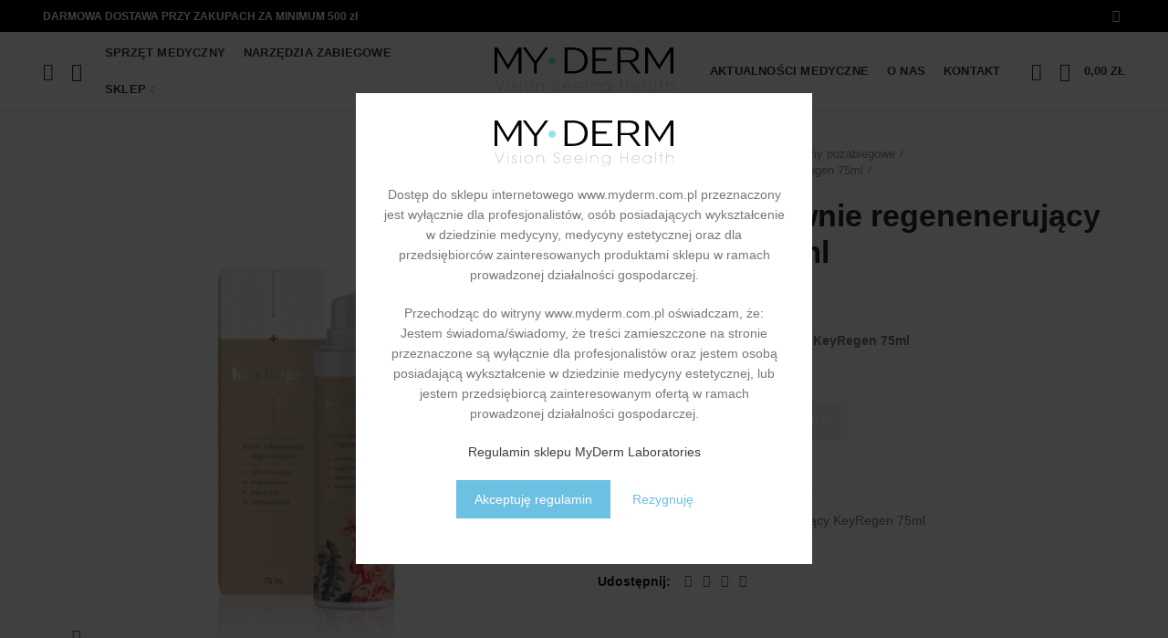

--- FILE ---
content_type: text/html; charset=UTF-8
request_url: https://myderm.com.pl/produkt/krem-intensywnie-regenenerujacy-keyregen-75ml/
body_size: 54992
content:
<!DOCTYPE html>
<html lang="pl-PL">
<head>
		<!-- Google Tag Manager -->
<script>(function(w,d,s,l,i){w[l]=w[l]||[];w[l].push({'gtm.start':
new Date().getTime(),event:'gtm.js'});var f=d.getElementsByTagName(s)[0],
j=d.createElement(s),dl=l!='dataLayer'?'&l='+l:'';j.async=true;j.src=
'https://www.googletagmanager.com/gtm.js?id='+i+dl;f.parentNode.insertBefore(j,f);
})(window,document,'script','dataLayer','GTM-KBSKGV79');</script>
<!-- End Google Tag Manager -->
<!-- Google tag (gtag.js) -->
<script async src="https://www.googletagmanager.com/gtag/js?id=G-4NH1D59G3M"></script>
<script>
  window.dataLayer = window.dataLayer || [];
  function gtag(){dataLayer.push(arguments);}
  gtag('js', new Date());

  gtag('config', 'G-4NH1D59G3M');
</script>
	<meta charset="UTF-8">
	<meta name="viewport" content="width=device-width, initial-scale=1.0, maximum-scale=1.0, user-scalable=no">
	<link rel="profile" href="https://gmpg.org/xfn/11">
	<link rel="pingback" href="https://myderm.com.pl/xmlrpc.php">
	
	
	

<meta name='robots' content='index, follow, max-image-preview:large, max-snippet:-1, max-video-preview:-1' />
<script id="cookie-law-info-gcm-var-js">
var _ckyGcm = {"status":true,"default_settings":[{"analytics":"denied","advertisement":"denied","functional":"denied","necessary":"granted","ad_user_data":"denied","ad_personalization":"denied","regions":"All"}],"wait_for_update":2000,"url_passthrough":false,"ads_data_redaction":false};
</script>
<script id="cookie-law-info-gcm-js" type="text/javascript" src="https://myderm.com.pl/wp-content/plugins/cookie-law-info/lite/frontend/js/gcm.js"></script>
<script id="cookieyes" type="text/javascript" src="https://cdn-cookieyes.com/client_data/44924d6eb7955c95e48d9c47/script.js"></script><script>window._wca = window._wca || [];</script>

	<!-- This site is optimized with the Yoast SEO plugin v25.6 - https://yoast.com/wordpress/plugins/seo/ -->
	<title>Krem intensywnie regenenerujący KeyRegen 75ml (8816) | Dobra Cena | Sklep Online | MyDerm Laboratories</title>
	<meta name="description" content="Krem intensywnie regenenerujący KeyRegen 75ml. Krem regenerujący dedykowany do pielęgnacji skóry po zabiegach medycyny estetycznej. Otula skórę niczym niewidoczny opatrunek, przyspiesza gojenie, łagodzi podrażnienia i odżywia skórę dając poczucie ukojenia. Krem wyprodukowany jest na bazie wyłącznie naturalnych związków czynnych pochodzenia roślinnego wykazujących właściwości regenerujące, detoksykacyjne i nawilżające." />
	<link rel="canonical" href="https://myderm.com.pl/produkt/krem-intensywnie-regenenerujacy-keyregen-75ml/" />
	<meta property="og:locale" content="pl_PL" />
	<meta property="og:type" content="article" />
	<meta property="og:title" content="Krem intensywnie regenenerujący KeyRegen 75ml (8816) | Dobra Cena | Sklep Online | MyDerm Laboratories" />
	<meta property="og:description" content="Krem intensywnie regenenerujący KeyRegen 75ml. Krem regenerujący dedykowany do pielęgnacji skóry po zabiegach medycyny estetycznej. Otula skórę niczym niewidoczny opatrunek, przyspiesza gojenie, łagodzi podrażnienia i odżywia skórę dając poczucie ukojenia. Krem wyprodukowany jest na bazie wyłącznie naturalnych związków czynnych pochodzenia roślinnego wykazujących właściwości regenerujące, detoksykacyjne i nawilżające." />
	<meta property="og:url" content="https://myderm.com.pl/produkt/krem-intensywnie-regenenerujacy-keyregen-75ml/" />
	<meta property="og:site_name" content="MyDerm Laboratories" />
	<meta property="article:publisher" content="https://www.facebook.com/mydermlab" />
	<meta property="article:modified_time" content="2025-12-03T23:00:12+00:00" />
	<meta property="og:image" content="https://myderm.com.pl/wp-content/uploads/2022/02/Krem-intensywnie-regenenerujacy-KeyRegen-75ml.jpg" />
	<meta property="og:image:width" content="1000" />
	<meta property="og:image:height" content="1000" />
	<meta property="og:image:type" content="image/jpeg" />
	<meta name="twitter:card" content="summary_large_image" />
	<meta name="twitter:label1" content="Szacowany czas czytania" />
	<meta name="twitter:data1" content="2 minuty" />
	<script type="application/ld+json" class="yoast-schema-graph">{"@context":"https://schema.org","@graph":[{"@type":["WebPage","ItemPage"],"@id":"https://myderm.com.pl/produkt/krem-intensywnie-regenenerujacy-keyregen-75ml/","url":"https://myderm.com.pl/produkt/krem-intensywnie-regenenerujacy-keyregen-75ml/","name":"Krem intensywnie regenenerujący KeyRegen 75ml (8816) | Dobra Cena | Sklep Online | MyDerm Laboratories","isPartOf":{"@id":"https://myderm.com.pl/#website"},"primaryImageOfPage":{"@id":"https://myderm.com.pl/produkt/krem-intensywnie-regenenerujacy-keyregen-75ml/#primaryimage"},"image":{"@id":"https://myderm.com.pl/produkt/krem-intensywnie-regenenerujacy-keyregen-75ml/#primaryimage"},"thumbnailUrl":"https://myderm.com.pl/wp-content/uploads/2022/02/Krem-intensywnie-regenenerujacy-KeyRegen-75ml.jpg","datePublished":"2022-02-16T19:13:40+00:00","dateModified":"2025-12-03T23:00:12+00:00","description":"Krem intensywnie regenenerujący KeyRegen 75ml. Krem regenerujący dedykowany do pielęgnacji skóry po zabiegach medycyny estetycznej. Otula skórę niczym niewidoczny opatrunek, przyspiesza gojenie, łagodzi podrażnienia i odżywia skórę dając poczucie ukojenia. Krem wyprodukowany jest na bazie wyłącznie naturalnych związków czynnych pochodzenia roślinnego wykazujących właściwości regenerujące, detoksykacyjne i nawilżające.","breadcrumb":{"@id":"https://myderm.com.pl/produkt/krem-intensywnie-regenenerujacy-keyregen-75ml/#breadcrumb"},"inLanguage":"pl-PL","potentialAction":[{"@type":"ReadAction","target":["https://myderm.com.pl/produkt/krem-intensywnie-regenenerujacy-keyregen-75ml/"]}]},{"@type":"ImageObject","inLanguage":"pl-PL","@id":"https://myderm.com.pl/produkt/krem-intensywnie-regenenerujacy-keyregen-75ml/#primaryimage","url":"https://myderm.com.pl/wp-content/uploads/2022/02/Krem-intensywnie-regenenerujacy-KeyRegen-75ml.jpg","contentUrl":"https://myderm.com.pl/wp-content/uploads/2022/02/Krem-intensywnie-regenenerujacy-KeyRegen-75ml.jpg","width":1000,"height":1000},{"@type":"BreadcrumbList","@id":"https://myderm.com.pl/produkt/krem-intensywnie-regenenerujacy-keyregen-75ml/#breadcrumb","itemListElement":[{"@type":"ListItem","position":1,"name":"MyDerm","item":"https://myderm.com.pl/"},{"@type":"ListItem","position":2,"name":"Sklep","item":"https://myderm.com.pl/sklep/"},{"@type":"ListItem","position":3,"name":"Krem intensywnie regenenerujący KeyRegen 75ml"}]},{"@type":"WebSite","@id":"https://myderm.com.pl/#website","url":"https://myderm.com.pl/","name":"MyDerm Laboratories","description":"","publisher":{"@id":"https://myderm.com.pl/#organization"},"potentialAction":[{"@type":"SearchAction","target":{"@type":"EntryPoint","urlTemplate":"https://myderm.com.pl/?s={search_term_string}"},"query-input":{"@type":"PropertyValueSpecification","valueRequired":true,"valueName":"search_term_string"}}],"inLanguage":"pl-PL"},{"@type":"Organization","@id":"https://myderm.com.pl/#organization","name":"MyDerm Laboratories","url":"https://myderm.com.pl/","logo":{"@type":"ImageObject","inLanguage":"pl-PL","@id":"https://myderm.com.pl/#/schema/logo/image/","url":"https://myderm.com.pl/wp-content/uploads/2021/03/facebook_myderm_og.jpg","contentUrl":"https://myderm.com.pl/wp-content/uploads/2021/03/facebook_myderm_og.jpg","width":1200,"height":900,"caption":"MyDerm Laboratories"},"image":{"@id":"https://myderm.com.pl/#/schema/logo/image/"},"sameAs":["https://www.facebook.com/mydermlab"]}]}</script>
	<!-- / Yoast SEO plugin. -->


<link rel='dns-prefetch' href='//www.googletagmanager.com' />
<link rel='dns-prefetch' href='//stats.wp.com' />
<link rel='dns-prefetch' href='//fonts.googleapis.com' />
<link rel="alternate" type="application/rss+xml" title="MyDerm Laboratories &raquo; Kanał z wpisami" href="https://myderm.com.pl/feed/" />
<link rel="alternate" type="application/rss+xml" title="MyDerm Laboratories &raquo; Kanał z komentarzami" href="https://myderm.com.pl/comments/feed/" />
<link rel='stylesheet' id='wc-blocks-integration-css-css' href='https://myderm.com.pl/wp-content/plugins/custom-payment-gateways-woocommerce/build/style-index.css?ver=cc5c56a741ea67031457' type='text/css' media='all' />
<style id='safe-svg-svg-icon-style-inline-css' type='text/css'>
.safe-svg-cover{text-align:center}.safe-svg-cover .safe-svg-inside{display:inline-block;max-width:100%}.safe-svg-cover svg{fill:currentColor;height:100%;max-height:100%;max-width:100%;width:100%}

</style>
<link rel='stylesheet' id='mediaelement-css' href='https://myderm.com.pl/wp-includes/js/mediaelement/mediaelementplayer-legacy.min.css?ver=4.2.17' type='text/css' media='all' />
<link rel='stylesheet' id='wp-mediaelement-css' href='https://myderm.com.pl/wp-includes/js/mediaelement/wp-mediaelement.css' type='text/css' media='all' />
<style id='jetpack-sharing-buttons-style-inline-css' type='text/css'>
.jetpack-sharing-buttons__services-list{display:flex;flex-direction:row;flex-wrap:wrap;gap:0;list-style-type:none;margin:5px;padding:0}.jetpack-sharing-buttons__services-list.has-small-icon-size{font-size:12px}.jetpack-sharing-buttons__services-list.has-normal-icon-size{font-size:16px}.jetpack-sharing-buttons__services-list.has-large-icon-size{font-size:24px}.jetpack-sharing-buttons__services-list.has-huge-icon-size{font-size:36px}@media print{.jetpack-sharing-buttons__services-list{display:none!important}}.editor-styles-wrapper .wp-block-jetpack-sharing-buttons{gap:0;padding-inline-start:0}ul.jetpack-sharing-buttons__services-list.has-background{padding:1.25em 2.375em}
</style>
<style id='classic-theme-styles-inline-css' type='text/css'>
/**
 * These rules are needed for backwards compatibility.
 * They should match the button element rules in the base theme.json file.
 */
.wp-block-button__link {
	color: #ffffff;
	background-color: #32373c;
	border-radius: 9999px; /* 100% causes an oval, but any explicit but really high value retains the pill shape. */

	/* This needs a low specificity so it won't override the rules from the button element if defined in theme.json. */
	box-shadow: none;
	text-decoration: none;

	/* The extra 2px are added to size solids the same as the outline versions.*/
	padding: calc(0.667em + 2px) calc(1.333em + 2px);

	font-size: 1.125em;
}

.wp-block-file__button {
	background: #32373c;
	color: #ffffff;
	text-decoration: none;
}

</style>
<style id='global-styles-inline-css' type='text/css'>
:root{--wp--preset--aspect-ratio--square: 1;--wp--preset--aspect-ratio--4-3: 4/3;--wp--preset--aspect-ratio--3-4: 3/4;--wp--preset--aspect-ratio--3-2: 3/2;--wp--preset--aspect-ratio--2-3: 2/3;--wp--preset--aspect-ratio--16-9: 16/9;--wp--preset--aspect-ratio--9-16: 9/16;--wp--preset--color--black: #000000;--wp--preset--color--cyan-bluish-gray: #abb8c3;--wp--preset--color--white: #ffffff;--wp--preset--color--pale-pink: #f78da7;--wp--preset--color--vivid-red: #cf2e2e;--wp--preset--color--luminous-vivid-orange: #ff6900;--wp--preset--color--luminous-vivid-amber: #fcb900;--wp--preset--color--light-green-cyan: #7bdcb5;--wp--preset--color--vivid-green-cyan: #00d084;--wp--preset--color--pale-cyan-blue: #8ed1fc;--wp--preset--color--vivid-cyan-blue: #0693e3;--wp--preset--color--vivid-purple: #9b51e0;--wp--preset--gradient--vivid-cyan-blue-to-vivid-purple: linear-gradient(135deg,rgba(6,147,227,1) 0%,rgb(155,81,224) 100%);--wp--preset--gradient--light-green-cyan-to-vivid-green-cyan: linear-gradient(135deg,rgb(122,220,180) 0%,rgb(0,208,130) 100%);--wp--preset--gradient--luminous-vivid-amber-to-luminous-vivid-orange: linear-gradient(135deg,rgba(252,185,0,1) 0%,rgba(255,105,0,1) 100%);--wp--preset--gradient--luminous-vivid-orange-to-vivid-red: linear-gradient(135deg,rgba(255,105,0,1) 0%,rgb(207,46,46) 100%);--wp--preset--gradient--very-light-gray-to-cyan-bluish-gray: linear-gradient(135deg,rgb(238,238,238) 0%,rgb(169,184,195) 100%);--wp--preset--gradient--cool-to-warm-spectrum: linear-gradient(135deg,rgb(74,234,220) 0%,rgb(151,120,209) 20%,rgb(207,42,186) 40%,rgb(238,44,130) 60%,rgb(251,105,98) 80%,rgb(254,248,76) 100%);--wp--preset--gradient--blush-light-purple: linear-gradient(135deg,rgb(255,206,236) 0%,rgb(152,150,240) 100%);--wp--preset--gradient--blush-bordeaux: linear-gradient(135deg,rgb(254,205,165) 0%,rgb(254,45,45) 50%,rgb(107,0,62) 100%);--wp--preset--gradient--luminous-dusk: linear-gradient(135deg,rgb(255,203,112) 0%,rgb(199,81,192) 50%,rgb(65,88,208) 100%);--wp--preset--gradient--pale-ocean: linear-gradient(135deg,rgb(255,245,203) 0%,rgb(182,227,212) 50%,rgb(51,167,181) 100%);--wp--preset--gradient--electric-grass: linear-gradient(135deg,rgb(202,248,128) 0%,rgb(113,206,126) 100%);--wp--preset--gradient--midnight: linear-gradient(135deg,rgb(2,3,129) 0%,rgb(40,116,252) 100%);--wp--preset--font-size--small: 13px;--wp--preset--font-size--medium: 20px;--wp--preset--font-size--large: 36px;--wp--preset--font-size--x-large: 42px;--wp--preset--font-family--inter: "Inter", sans-serif;--wp--preset--font-family--cardo: Cardo;--wp--preset--spacing--20: 0.44rem;--wp--preset--spacing--30: 0.67rem;--wp--preset--spacing--40: 1rem;--wp--preset--spacing--50: 1.5rem;--wp--preset--spacing--60: 2.25rem;--wp--preset--spacing--70: 3.38rem;--wp--preset--spacing--80: 5.06rem;--wp--preset--shadow--natural: 6px 6px 9px rgba(0, 0, 0, 0.2);--wp--preset--shadow--deep: 12px 12px 50px rgba(0, 0, 0, 0.4);--wp--preset--shadow--sharp: 6px 6px 0px rgba(0, 0, 0, 0.2);--wp--preset--shadow--outlined: 6px 6px 0px -3px rgba(255, 255, 255, 1), 6px 6px rgba(0, 0, 0, 1);--wp--preset--shadow--crisp: 6px 6px 0px rgba(0, 0, 0, 1);}:where(.is-layout-flex){gap: 0.5em;}:where(.is-layout-grid){gap: 0.5em;}body .is-layout-flex{display: flex;}.is-layout-flex{flex-wrap: wrap;align-items: center;}.is-layout-flex > :is(*, div){margin: 0;}body .is-layout-grid{display: grid;}.is-layout-grid > :is(*, div){margin: 0;}:where(.wp-block-columns.is-layout-flex){gap: 2em;}:where(.wp-block-columns.is-layout-grid){gap: 2em;}:where(.wp-block-post-template.is-layout-flex){gap: 1.25em;}:where(.wp-block-post-template.is-layout-grid){gap: 1.25em;}.has-black-color{color: var(--wp--preset--color--black) !important;}.has-cyan-bluish-gray-color{color: var(--wp--preset--color--cyan-bluish-gray) !important;}.has-white-color{color: var(--wp--preset--color--white) !important;}.has-pale-pink-color{color: var(--wp--preset--color--pale-pink) !important;}.has-vivid-red-color{color: var(--wp--preset--color--vivid-red) !important;}.has-luminous-vivid-orange-color{color: var(--wp--preset--color--luminous-vivid-orange) !important;}.has-luminous-vivid-amber-color{color: var(--wp--preset--color--luminous-vivid-amber) !important;}.has-light-green-cyan-color{color: var(--wp--preset--color--light-green-cyan) !important;}.has-vivid-green-cyan-color{color: var(--wp--preset--color--vivid-green-cyan) !important;}.has-pale-cyan-blue-color{color: var(--wp--preset--color--pale-cyan-blue) !important;}.has-vivid-cyan-blue-color{color: var(--wp--preset--color--vivid-cyan-blue) !important;}.has-vivid-purple-color{color: var(--wp--preset--color--vivid-purple) !important;}.has-black-background-color{background-color: var(--wp--preset--color--black) !important;}.has-cyan-bluish-gray-background-color{background-color: var(--wp--preset--color--cyan-bluish-gray) !important;}.has-white-background-color{background-color: var(--wp--preset--color--white) !important;}.has-pale-pink-background-color{background-color: var(--wp--preset--color--pale-pink) !important;}.has-vivid-red-background-color{background-color: var(--wp--preset--color--vivid-red) !important;}.has-luminous-vivid-orange-background-color{background-color: var(--wp--preset--color--luminous-vivid-orange) !important;}.has-luminous-vivid-amber-background-color{background-color: var(--wp--preset--color--luminous-vivid-amber) !important;}.has-light-green-cyan-background-color{background-color: var(--wp--preset--color--light-green-cyan) !important;}.has-vivid-green-cyan-background-color{background-color: var(--wp--preset--color--vivid-green-cyan) !important;}.has-pale-cyan-blue-background-color{background-color: var(--wp--preset--color--pale-cyan-blue) !important;}.has-vivid-cyan-blue-background-color{background-color: var(--wp--preset--color--vivid-cyan-blue) !important;}.has-vivid-purple-background-color{background-color: var(--wp--preset--color--vivid-purple) !important;}.has-black-border-color{border-color: var(--wp--preset--color--black) !important;}.has-cyan-bluish-gray-border-color{border-color: var(--wp--preset--color--cyan-bluish-gray) !important;}.has-white-border-color{border-color: var(--wp--preset--color--white) !important;}.has-pale-pink-border-color{border-color: var(--wp--preset--color--pale-pink) !important;}.has-vivid-red-border-color{border-color: var(--wp--preset--color--vivid-red) !important;}.has-luminous-vivid-orange-border-color{border-color: var(--wp--preset--color--luminous-vivid-orange) !important;}.has-luminous-vivid-amber-border-color{border-color: var(--wp--preset--color--luminous-vivid-amber) !important;}.has-light-green-cyan-border-color{border-color: var(--wp--preset--color--light-green-cyan) !important;}.has-vivid-green-cyan-border-color{border-color: var(--wp--preset--color--vivid-green-cyan) !important;}.has-pale-cyan-blue-border-color{border-color: var(--wp--preset--color--pale-cyan-blue) !important;}.has-vivid-cyan-blue-border-color{border-color: var(--wp--preset--color--vivid-cyan-blue) !important;}.has-vivid-purple-border-color{border-color: var(--wp--preset--color--vivid-purple) !important;}.has-vivid-cyan-blue-to-vivid-purple-gradient-background{background: var(--wp--preset--gradient--vivid-cyan-blue-to-vivid-purple) !important;}.has-light-green-cyan-to-vivid-green-cyan-gradient-background{background: var(--wp--preset--gradient--light-green-cyan-to-vivid-green-cyan) !important;}.has-luminous-vivid-amber-to-luminous-vivid-orange-gradient-background{background: var(--wp--preset--gradient--luminous-vivid-amber-to-luminous-vivid-orange) !important;}.has-luminous-vivid-orange-to-vivid-red-gradient-background{background: var(--wp--preset--gradient--luminous-vivid-orange-to-vivid-red) !important;}.has-very-light-gray-to-cyan-bluish-gray-gradient-background{background: var(--wp--preset--gradient--very-light-gray-to-cyan-bluish-gray) !important;}.has-cool-to-warm-spectrum-gradient-background{background: var(--wp--preset--gradient--cool-to-warm-spectrum) !important;}.has-blush-light-purple-gradient-background{background: var(--wp--preset--gradient--blush-light-purple) !important;}.has-blush-bordeaux-gradient-background{background: var(--wp--preset--gradient--blush-bordeaux) !important;}.has-luminous-dusk-gradient-background{background: var(--wp--preset--gradient--luminous-dusk) !important;}.has-pale-ocean-gradient-background{background: var(--wp--preset--gradient--pale-ocean) !important;}.has-electric-grass-gradient-background{background: var(--wp--preset--gradient--electric-grass) !important;}.has-midnight-gradient-background{background: var(--wp--preset--gradient--midnight) !important;}.has-small-font-size{font-size: var(--wp--preset--font-size--small) !important;}.has-medium-font-size{font-size: var(--wp--preset--font-size--medium) !important;}.has-large-font-size{font-size: var(--wp--preset--font-size--large) !important;}.has-x-large-font-size{font-size: var(--wp--preset--font-size--x-large) !important;}
:where(.wp-block-post-template.is-layout-flex){gap: 1.25em;}:where(.wp-block-post-template.is-layout-grid){gap: 1.25em;}
:where(.wp-block-columns.is-layout-flex){gap: 2em;}:where(.wp-block-columns.is-layout-grid){gap: 2em;}
:root :where(.wp-block-pullquote){font-size: 1.5em;line-height: 1.6;}
</style>
<style id='bis-ui-handler-inline-style-inline-css' type='text/css'>
.notifymeptag {
                display: inline-flex ;
                clear: both ;
                } .outofstock_success_msg{
						color:#6cc0e2;
						font-style:normal;
						font-weightbold;
		}
		.outofstock_error_msg{
						color:#C12B2B;
						font-style:normal;
						font-weight:normal;
		}

		.custom_message{
						color:#000000;
						font-style:normal;
						font-weight:normal;
		}.email_list_metabox span.bis_mail_send{
						display:none;
		}.email_list_metabox span.bis_mail_send{
						width:100%;
						text-align:center;
						margin-top:10px;
		}
</style>
<link rel='stylesheet' id='rs-plugin-settings-css' href='https://myderm.com.pl/wp-content/plugins/revslider/public/assets/css/rs6.css?ver=6.4.2' type='text/css' media='all' />
<style id='rs-plugin-settings-inline-css' type='text/css'>
#rs-demo-id {}
</style>
<style id='woocommerce-inline-inline-css' type='text/css'>
.woocommerce form .form-row .required { visibility: visible; }
</style>
<link rel='stylesheet' id='yspl-public-style-css' href='https://myderm.com.pl/wp-content/plugins/wp-widget-in-navigation/css/style.css?ver=2.0.0' type='text/css' media='all' />
<link rel='stylesheet' id='flexible-shipping-free-shipping-css' href='https://myderm.com.pl/wp-content/plugins/flexible-shipping/assets/dist/css/free-shipping.css?ver=5.1.2.2' type='text/css' media='all' />
<link rel='stylesheet' id='newsletter-css' href='https://myderm.com.pl/wp-content/plugins/newsletter/style.css?ver=8.6.4' type='text/css' media='all' />
<link rel='stylesheet' id='p24_plugin_css-css' href='https://myderm.com.pl/wp-content/plugins/przelewy24/assets/css/paymethods.css' type='text/css' media='all' />
<link rel='stylesheet' id='payu-gateway-css' href='https://myderm.com.pl/wp-content/plugins/woo-payu-payment-gateway/assets/css/payu-gateway.css?ver=2.6.1' type='text/css' media='all' />
<link rel='stylesheet' id='js_composer_front-css' href='https://myderm.com.pl/wp-content/plugins/js_composer/assets/css/js_composer.min.css' type='text/css' media='all' />
<link rel='stylesheet' id='bootstrap-css' href='https://myderm.com.pl/wp-content/themes/woodmart/css/bootstrap.min.css?ver=5.3.6' type='text/css' media='all' />
<link rel='stylesheet' id='woodmart-style-css' href='https://myderm.com.pl/wp-content/themes/woodmart/style.min.css?ver=5.3.6' type='text/css' media='all' />
<link rel='stylesheet' id='xts-style-header_683136-css' href='https://myderm.com.pl/wp-content/uploads/2025/01/xts-header_683136-1735831308.css?ver=5.3.6' type='text/css' media='all' />
<link rel='stylesheet' id='xts-style-theme_settings_default-css' href='https://myderm.com.pl/wp-content/uploads/2025/02/xts-theme_settings_default-1739202097.css?ver=5.3.6' type='text/css' media='all' />
<link rel='stylesheet' id='child-style-css' href='https://myderm.com.pl/wp-content/themes/woodmart-child/style.css?ver=5.3.6' type='text/css' media='all' />
<link rel='stylesheet' id='xts-google-fonts-css' href='//fonts.googleapis.com/css?family=Lato%3A100%2C100italic%2C300%2C300italic%2C400%2C400italic%2C700%2C700italic%2C900%2C900italic%7CSatisfy%3A400&#038;ver=5.3.6' type='text/css' media='all' />
<script type="text/template" id="tmpl-variation-template">
	<div class="woocommerce-variation-description">{{{ data.variation.variation_description }}}</div>
	<div class="woocommerce-variation-price">{{{ data.variation.price_html }}}</div>
	<div class="woocommerce-variation-availability">{{{ data.variation.availability_html }}}</div>
</script>
<script type="text/template" id="tmpl-unavailable-variation-template">
	<p>Przepraszamy, ten produkt jest niedostępny. Prosimy wybrać inną kombinację.</p>
</script>
<script type="text/javascript" id="woocommerce-google-analytics-integration-gtag-js-after">
/* <![CDATA[ */
/* Google Analytics for WooCommerce (gtag.js) */
					window.dataLayer = window.dataLayer || [];
					function gtag(){dataLayer.push(arguments);}
					// Set up default consent state.
					for ( const mode of [{"analytics_storage":"denied","ad_storage":"denied","ad_user_data":"denied","ad_personalization":"denied","region":["AT","BE","BG","HR","CY","CZ","DK","EE","FI","FR","DE","GR","HU","IS","IE","IT","LV","LI","LT","LU","MT","NL","NO","PL","PT","RO","SK","SI","ES","SE","GB","CH"]}] || [] ) {
						gtag( "consent", "default", { "wait_for_update": 500, ...mode } );
					}
					gtag("js", new Date());
					gtag("set", "developer_id.dOGY3NW", true);
					gtag("config", "G-GZW0BPT146", {"track_404":true,"allow_google_signals":true,"logged_in":false,"linker":{"domains":[],"allow_incoming":false},"custom_map":{"dimension1":"logged_in"}});
/* ]]> */
</script>
<script type="text/javascript" src="https://myderm.com.pl/wp-includes/js/jquery/jquery.js?ver=3.7.1" id="jquery-core-js"></script>
<script type="text/javascript" src="https://myderm.com.pl/wp-includes/js/jquery/jquery-migrate.js?ver=3.4.1" id="jquery-migrate-js"></script>
<script type="text/javascript" src="https://myderm.com.pl/wp-content/plugins/woocommerce/assets/js/jquery-blockui/jquery.blockUI.js?ver=2.7.0-wc.9.1.3" id="jquery-blockui-js" data-wp-strategy="defer"></script>
<script type="text/javascript" id="bis-out-of-stock-notify-js-extra">
/* <![CDATA[ */
var bis_out_of_stock_notify = {"wp_ajax_url":"https:\/\/myderm.com.pl\/wp-admin\/admin-ajax.php","out_of_stock_notify_nonce":"8455f40caa","current_user_language":"not_active","success_message_position":"above","success_message_effect":"fadein","error_message_effect":"fadein","instock_subscribe_email_success":"Subskrybujesz powiadomienie o dost\u0119pno\u015bci tego produku.","instock_already_subscribed":"Ju\u017c zasubskrybowa\u0142e\u015b\/a\u015b","instock_error_empty_email":"Adres e-mail nie mo\u017ce by\u0107 pusty","instock_error_empty_first_name_field":"Pole imienia nie mo\u017ce by\u0107 puste","instock_error_empty_last_name_field":"Pole Nazwisko nie mo\u017ce by\u0107 puste","instock_error_empty_mobile_number_field":"Pole numeru telefonu kom\u00f3rkowego nie mo\u017ce by\u0107 puste","iagree_error_msg":"Prosz\u0119 wyrazi\u0107 zgod\u0119, zaznaczaj\u0105c to pole wyboru","instock_error_email_format":"Podaj poprawny adres email","instock_sucess_fadein_time":"5","instock_error_fadein_time":"5","required_fields_user_name":"no","required_fields_mobile_number":"no","bis_enable_show_hide_fields":"hide","instock_error_display_time":"5","instock_success_display_time":"5","bis_form_hide_after_submit":"1"};
/* ]]> */
</script>
<script type="text/javascript" src="https://myderm.com.pl/wp-content/plugins/backinstocknotifier2/assets/js/bis-out-of-stock-notify.js?ver=12.7.0" id="bis-out-of-stock-notify-js"></script>
<script type="text/javascript" src="https://myderm.com.pl/wp-content/plugins/revslider/public/assets/js/rbtools.min.js?ver=6.4.2" id="tp-tools-js"></script>
<script type="text/javascript" src="https://myderm.com.pl/wp-content/plugins/revslider/public/assets/js/rs6.min.js?ver=6.4.2" id="revmin-js"></script>
<script type="text/javascript" id="wc-add-to-cart-js-extra">
/* <![CDATA[ */
var wc_add_to_cart_params = {"ajax_url":"\/wp-admin\/admin-ajax.php","wc_ajax_url":"\/?wc-ajax=%%endpoint%%","i18n_view_cart":"Zobacz koszyk","cart_url":"https:\/\/myderm.com.pl\/koszyk\/","is_cart":"","cart_redirect_after_add":"no"};
/* ]]> */
</script>
<script type="text/javascript" src="https://myderm.com.pl/wp-content/plugins/woocommerce/assets/js/frontend/add-to-cart.js?ver=9.1.3" id="wc-add-to-cart-js" data-wp-strategy="defer"></script>
<script type="text/javascript" id="wc-single-product-js-extra">
/* <![CDATA[ */
var wc_single_product_params = {"i18n_required_rating_text":"Prosz\u0119 wybra\u0107 ocen\u0119","review_rating_required":"yes","flexslider":{"rtl":false,"animation":"slide","smoothHeight":true,"directionNav":false,"controlNav":"thumbnails","slideshow":false,"animationSpeed":500,"animationLoop":false,"allowOneSlide":false},"zoom_enabled":"","zoom_options":[],"photoswipe_enabled":"","photoswipe_options":{"shareEl":false,"closeOnScroll":false,"history":false,"hideAnimationDuration":0,"showAnimationDuration":0},"flexslider_enabled":""};
/* ]]> */
</script>
<script type="text/javascript" src="https://myderm.com.pl/wp-content/plugins/woocommerce/assets/js/frontend/single-product.js?ver=9.1.3" id="wc-single-product-js" defer="defer" data-wp-strategy="defer"></script>
<script type="text/javascript" src="https://myderm.com.pl/wp-content/plugins/woocommerce/assets/js/js-cookie/js.cookie.js?ver=2.1.4-wc.9.1.3" id="js-cookie-js" data-wp-strategy="defer"></script>
<script type="text/javascript" id="woocommerce-js-extra">
/* <![CDATA[ */
var woocommerce_params = {"ajax_url":"\/wp-admin\/admin-ajax.php","wc_ajax_url":"\/?wc-ajax=%%endpoint%%"};
/* ]]> */
</script>
<script type="text/javascript" src="https://myderm.com.pl/wp-content/plugins/woocommerce/assets/js/frontend/woocommerce.js?ver=9.1.3" id="woocommerce-js" defer="defer" data-wp-strategy="defer"></script>
<script type="text/javascript" src="https://myderm.com.pl/wp-content/plugins/js_composer/assets/js/vendors/woocommerce-add-to-cart.js" id="vc_woocommerce-add-to-cart-js-js"></script>
<script type="text/javascript" src="https://stats.wp.com/s-202604.js" id="woocommerce-analytics-js" defer="defer" data-wp-strategy="defer"></script>
<script type="text/javascript" id="p24_payment_script-js-extra">
/* <![CDATA[ */
var p24_payment_php_vars = {"error_msg4js":"Wyst\u0105pi\u0142 b\u0142\u0105d. Spr\u00f3buj ponownie lub wybierz inn\u0105 metod\u0119 p\u0142atno\u015bci.","payments_msg4js":"\\f078wi\u0119cej metod p\u0142atno\u015bci \\f078","forget_card":"1","show_save_card":"0"};
/* ]]> */
</script>
<script type="text/javascript" src="https://myderm.com.pl/wp-content/plugins/przelewy24/assets/js/payment.js?ver=2.2.0" id="p24_payment_script-js"></script>
<script type="text/javascript" src="https://myderm.com.pl/wp-content/themes/woodmart/js/device.min.js?ver=5.3.6" id="woodmart-device-js"></script>
<script type="text/javascript" src="https://myderm.com.pl/wp-includes/js/underscore.min.js?ver=1.13.4" id="underscore-js"></script>
<script type="text/javascript" id="wp-util-js-extra">
/* <![CDATA[ */
var _wpUtilSettings = {"ajax":{"url":"\/wp-admin\/admin-ajax.php"}};
/* ]]> */
</script>
<script type="text/javascript" src="https://myderm.com.pl/wp-includes/js/wp-util.js" id="wp-util-js"></script>
<script type="text/javascript" id="wc-add-to-cart-variation-js-extra">
/* <![CDATA[ */
var wc_add_to_cart_variation_params = {"wc_ajax_url":"\/?wc-ajax=%%endpoint%%","i18n_no_matching_variations_text":"Przepraszamy, \u017caden produkt nie spe\u0142nia twojego wyboru. Prosimy wybra\u0107 inn\u0105 kombinacj\u0119.","i18n_make_a_selection_text":"Wybierz opcje produktu przed dodaniem go do koszyka.","i18n_unavailable_text":"Przepraszamy, ten produkt jest niedost\u0119pny. Prosimy wybra\u0107 inn\u0105 kombinacj\u0119."};
/* ]]> */
</script>
<script type="text/javascript" src="https://myderm.com.pl/wp-content/plugins/woocommerce/assets/js/frontend/add-to-cart-variation.js?ver=9.1.3" id="wc-add-to-cart-variation-js" defer="defer" data-wp-strategy="defer"></script>
<link rel="https://api.w.org/" href="https://myderm.com.pl/wp-json/" /><link rel="alternate" title="JSON" type="application/json" href="https://myderm.com.pl/wp-json/wp/v2/product/8816" /><link rel="EditURI" type="application/rsd+xml" title="RSD" href="https://myderm.com.pl/xmlrpc.php?rsd" />
<link rel='shortlink' href='https://myderm.com.pl/?p=8816' />
<link rel="alternate" title="oEmbed (JSON)" type="application/json+oembed" href="https://myderm.com.pl/wp-json/oembed/1.0/embed?url=https%3A%2F%2Fmyderm.com.pl%2Fprodukt%2Fkrem-intensywnie-regenenerujacy-keyregen-75ml%2F" />
<link rel="alternate" title="oEmbed (XML)" type="text/xml+oembed" href="https://myderm.com.pl/wp-json/oembed/1.0/embed?url=https%3A%2F%2Fmyderm.com.pl%2Fprodukt%2Fkrem-intensywnie-regenenerujacy-keyregen-75ml%2F&#038;format=xml" />
<style>
.blockOverlay1123 {

   display: none !important;
}
</style><style>.woocommerce div.product .woo-custom-stock-status.in_stock_color { color: #6cc0e2 !important; font-size: inherit }ul.products .in_stock_color, li.wc-block-grid__product .in_stock_color { color: #6cc0e2 !important; font-size: inherit }.woocommerce-table__product-name .in_stock_color { color: #6cc0e2 !important; font-size: inherit }.woocommerce div.product .woo-custom-stock-status.only_s_left_in_stock_color { color: #2597c5 !important; font-size: inherit }ul.products .only_s_left_in_stock_color, li.wc-block-grid__product .only_s_left_in_stock_color { color: #2597c5 !important; font-size: inherit }.woocommerce-table__product-name .only_s_left_in_stock_color { color: #2597c5 !important; font-size: inherit }.woocommerce div.product .woo-custom-stock-status.can_be_backordered_color { color: #6cc0e2 !important; font-size: inherit }ul.products .can_be_backordered_color, li.wc-block-grid__product .can_be_backordered_color { color: #6cc0e2 !important; font-size: inherit }.woocommerce-table__product-name .can_be_backordered_color { color: #6cc0e2 !important; font-size: inherit }.woocommerce div.product .woo-custom-stock-status.s_in_stock_color { color: #6cc0e2 !important; font-size: inherit }ul.products .s_in_stock_color, li.wc-block-grid__product .s_in_stock_color { color: #6cc0e2 !important; font-size: inherit }.woocommerce-table__product-name .s_in_stock_color { color: #6cc0e2 !important; font-size: inherit }.woocommerce div.product .woo-custom-stock-status.available_on_backorder_color { color: #6cc0e2 !important; font-size: inherit }ul.products .available_on_backorder_color, li.wc-block-grid__product .available_on_backorder_color { color: #6cc0e2 !important; font-size: inherit }.woocommerce-table__product-name .available_on_backorder_color { color: #6cc0e2 !important; font-size: inherit }.woocommerce div.product .woo-custom-stock-status.out_of_stock_color { color: #e43333 !important; font-size: inherit }ul.products .out_of_stock_color, li.wc-block-grid__product .out_of_stock_color { color: #e43333 !important; font-size: inherit }.woocommerce-table__product-name .out_of_stock_color { color: #e43333 !important; font-size: inherit }</style><!-- woo-custom-stock-status-color-css --><script></script><!-- woo-custom-stock-status-js -->	<style>img#wpstats{display:none}</style>
		<!-- Google site verification - Google Listings & Ads -->
<meta name="google-site-verification" content="NjfpSgPLZrTEOFUJht1Phb3s4eqSw67hPoAaTLMGRmU" />
<meta name="theme-color" content="#6cc0e2">			<link rel="shortcut icon" href="https://myderm.com.pl/wp-content/uploads/2021/02/favicon_2.png">
			<link rel="apple-touch-icon-precomposed" sizes="152x152" href="https://myderm.com.pl/wp-content/uploads/2021/02/favicon_2.png">
			<noscript><style>.woocommerce-product-gallery{ opacity: 1 !important; }</style></noscript>
	<meta name="generator" content="Powered by WPBakery Page Builder - drag and drop page builder for WordPress."/>
<meta name="generator" content="Powered by Slider Revolution 6.4.2 - responsive, Mobile-Friendly Slider Plugin for WordPress with comfortable drag and drop interface." />
			<style>
				.agl_wrapper {position: fixed;width: 100%;height: 100%;top: 0;left: 0;z-index: 1111111111;align-items: center;background: rgba(0, 0, 0, 0.75);}
				.agl_main {display: block;margin: 0 auto;text-align: center;background: #fff;max-width: 500px;width: 95%;padding: 30px;}
				div#agl_form img {max-width: 300px;}
				div#agl_form h2 {color: #000000;}
				.agl_buttons {display: inline-block;vertical-align: middle;padding: 10px 20px;color: #6cc0e2;}
				.agl_success_message{display:none;}
				.agl_buttons_wrp {margin: 20px auto;}
				#agl_yes_button.agl_buttons {background: #6cc0e2;color: #fff !important;}
				#agl_close_link {color: #6cc0e2;cursor: pointer;}
			</style>
			<div id="agl_wrapper" class="agl_wrapper" style="display:none;">
				<div class="agl_main">
					<div id="agl_form" class="agl_form">						
						<img src="https://myderm.com.pl/wp-content/uploads/2021/03/logo_final.svg">						
						<h2>Oświadczenie dla profesjonalistów</h2>
						<p>Dostęp do sklepu internetowego www.myderm.com.pl przeznaczony jest wyłącznie dla profesjonalistów, osób posiadających wykształcenie w dziedzinie medycyny, medycyny estetycznej oraz dla przedsiębiorców zainteresowanych produktami sklepu w ramach prowadzonej działalności gospodarczej.</p>

<p>Przechodząc do witryny www.myderm.com.pl oświadczam, że:
Jestem świadoma/świadomy, że treści zamieszczone na stronie przeznaczone są wyłącznie dla profesjonalistów oraz jestem osobą posiadającą wykształcenie w dziedzinie medycyny estetycznej, lub jestem przedsiębiorcą zainteresowanym ofertą w ramach prowadzonej działalności gospodarczej. </p>

<p><a href="https://myderm.com.pl/regulamin-zakupow/">Regulamin sklepu MyDerm Laboratories</a></p>						<div class="agl_buttons_wrp">
							<a href="javascript:void(0)" id="agl_yes_button" class="agl_buttons agl_yes_button">Akceptuję regulamin</a>
							<a href="https://google.com" id="agl_no_button"  class="agl_buttons agl_no_button">Rezygnuję</a>
						</div>
					</div>
									</div>
			</div>
			<script>
				(function() {

					

					function close_agl(){
							document.getElementById("agl_wrapper").style.display = "none";
					}

					function show_agl(){
						document.getElementById("agl_wrapper").style.display = "flex";						
					}

					function slide_agl_success_message(){
						document.getElementById("agl_form").style.display = "none";
						document.getElementById("agl_success_message").style.display = "block";
					}

					function setCookie_agl(cname,cvalue,exdays) {
														var d = new Date();
								var expires = "";

								if(exdays != null ){
									d.setTime(d.getTime() + (exdays*24*60*60*1000));
									expires = "expires=" + d.toGMTString() + ";";
								}
								
								document.cookie = cname + "=" + cvalue + ";" + expires + "path=/";

								
								if (window.CustomEvent && typeof window.CustomEvent === 'function') {
									var agl_event = new CustomEvent('agl_passed');
								} else {
									var agl_event = document.createEvent('CustomEvent');
									agl_event.initCustomEvent('agl_passed');
								}
								document.dispatchEvent(agl_event);


												}
					function getCookie_agl(cname) {
						var name = cname + "=";
						var decodedCookie = decodeURIComponent(document.cookie);
						var ca = decodedCookie.split(';');
						for(var i = 0; i < ca.length; i++) {
							var c = ca[i];
							while (c.charAt(0) == ' ') {
								c = c.substring(1);
							}
							if (c.indexOf(name) == 0) {
								return c.substring(name.length, c.length);
							}
						}
						return "";
					}
					function checkCookie_agl() {
						var agl_cookie=getCookie_agl("agl_cookie");
						if (agl_cookie != "") {
							//  Cookie Exists
							close_agl();
						} else {
							// No Cookie
							show_agl()
						}
					}
					checkCookie_agl();

					
					document.getElementById("agl_yes_button").onclick = function(){						
						setCookie_agl("agl_cookie", '#6cc0e2', null);
													close_agl()
											}
					
					document.getElementById("agl_no_button").onclick = function(){						
						if (window.CustomEvent && typeof window.CustomEvent === 'function') {
							var agl_event = new CustomEvent('agl_failed');
						} else {
							var agl_event = document.createEvent('CustomEvent');
							agl_event.initCustomEvent('agl_failed');
						}
						document.dispatchEvent(agl_event);
					}


				})();
			</script>
			<style id='wp-fonts-local' type='text/css'>
@font-face{font-family:Inter;font-style:normal;font-weight:300 900;font-display:fallback;src:url('https://myderm.com.pl/wp-content/plugins/woocommerce/assets/fonts/Inter-VariableFont_slnt,wght.woff2') format('woff2');font-stretch:normal;}
@font-face{font-family:Cardo;font-style:normal;font-weight:400;font-display:fallback;src:url('https://myderm.com.pl/wp-content/plugins/woocommerce/assets/fonts/cardo_normal_400.woff2') format('woff2');}
</style>
<script type="text/javascript">function setREVStartSize(e){
			//window.requestAnimationFrame(function() {				 
				window.RSIW = window.RSIW===undefined ? window.innerWidth : window.RSIW;	
				window.RSIH = window.RSIH===undefined ? window.innerHeight : window.RSIH;	
				try {								
					var pw = document.getElementById(e.c).parentNode.offsetWidth,
						newh;
					pw = pw===0 || isNaN(pw) ? window.RSIW : pw;
					e.tabw = e.tabw===undefined ? 0 : parseInt(e.tabw);
					e.thumbw = e.thumbw===undefined ? 0 : parseInt(e.thumbw);
					e.tabh = e.tabh===undefined ? 0 : parseInt(e.tabh);
					e.thumbh = e.thumbh===undefined ? 0 : parseInt(e.thumbh);
					e.tabhide = e.tabhide===undefined ? 0 : parseInt(e.tabhide);
					e.thumbhide = e.thumbhide===undefined ? 0 : parseInt(e.thumbhide);
					e.mh = e.mh===undefined || e.mh=="" || e.mh==="auto" ? 0 : parseInt(e.mh,0);		
					if(e.layout==="fullscreen" || e.l==="fullscreen") 						
						newh = Math.max(e.mh,window.RSIH);					
					else{					
						e.gw = Array.isArray(e.gw) ? e.gw : [e.gw];
						for (var i in e.rl) if (e.gw[i]===undefined || e.gw[i]===0) e.gw[i] = e.gw[i-1];					
						e.gh = e.el===undefined || e.el==="" || (Array.isArray(e.el) && e.el.length==0)? e.gh : e.el;
						e.gh = Array.isArray(e.gh) ? e.gh : [e.gh];
						for (var i in e.rl) if (e.gh[i]===undefined || e.gh[i]===0) e.gh[i] = e.gh[i-1];
											
						var nl = new Array(e.rl.length),
							ix = 0,						
							sl;					
						e.tabw = e.tabhide>=pw ? 0 : e.tabw;
						e.thumbw = e.thumbhide>=pw ? 0 : e.thumbw;
						e.tabh = e.tabhide>=pw ? 0 : e.tabh;
						e.thumbh = e.thumbhide>=pw ? 0 : e.thumbh;					
						for (var i in e.rl) nl[i] = e.rl[i]<window.RSIW ? 0 : e.rl[i];
						sl = nl[0];									
						for (var i in nl) if (sl>nl[i] && nl[i]>0) { sl = nl[i]; ix=i;}															
						var m = pw>(e.gw[ix]+e.tabw+e.thumbw) ? 1 : (pw-(e.tabw+e.thumbw)) / (e.gw[ix]);					
						newh =  (e.gh[ix] * m) + (e.tabh + e.thumbh);
					}				
					if(window.rs_init_css===undefined) window.rs_init_css = document.head.appendChild(document.createElement("style"));					
					document.getElementById(e.c).height = newh+"px";
					window.rs_init_css.innerHTML += "#"+e.c+"_wrapper { height: "+newh+"px }";				
				} catch(e){
					console.log("Failure at Presize of Slider:" + e)
				}					   
			//});
		  };</script>
		<style type="text/css" id="wp-custom-css">
			div#agl_form h2 {
 
    display: none;
}
div#agl_form img {
    max-width: 300px;
    margin-bottom: 20px;
}

body.home h1 {
  font-size: 24px;
}
		</style>
		<style>		
		
		</style><noscript><style> .wpb_animate_when_almost_visible { opacity: 1; }</style></noscript>				<style type="text/css" id="c4wp-checkout-css">
					.woocommerce-checkout .c4wp_captcha_field {
						margin-bottom: 10px;
						margin-top: 15px;
						position: relative;
						display: inline-block;
					}
				</style>
							<style type="text/css" id="c4wp-v3-lp-form-css">
				.login #login, .login #lostpasswordform {
					min-width: 350px !important;
				}
				.wpforms-field-c4wp iframe {
					width: 100% !important;
				}
			</style>
			<script type="application/ld+json">
{
"@context": "http://schema.org",
"@type": "Store",
"address": {
"@type": "PostalAddress",
"addressLocality": "Lublin",
"streetAddress": "Radzikowska 18",
"postalCode": "20-403",
"addressRegion": "Lubelskie",
"addressCountry": "PL"
},
"name": "MyDerm",
"legalName": "MyDerm Laboratories Sp. z o.o.",
"alternateName": "MyDerm Vision Seeing Health",
"brand": "MyDerm",
"email": "office@myderm.com.pl",
"telephone": "+48503088748",
"image": "https://myderm.com.pl/wp-content/uploads/2021/03/logo_final.svg",
"logo": "https://myderm.com.pl/wp-content/uploads/2021/03/logo_final.svg",
"priceRange": "PLN",
"url": "https://myderm.com.pl/",
"openingHoursSpecification": {
"@type": "OpeningHoursSpecification",
"dayOfWeek": [
"Monday",
"Tuesday",
"Wednesday",
"Thursday",
"Friday"
],
"opens": "09:00",
"closes": "17:00"
},
"sameAs": [
"https://www.facebook.com/mydermlab/",
"https://www.instagram.com/mydermlaboratories/",
"https://twitter.com/myderm_lab"
],
"taxID": "9462657928",
"department":[
{
"@context": "http://schema.org",
"@type": "Store",
"address": {
"@type": "PostalAddress",
"addressLocality": "Łomianki",
"streetAddress": "Aleja Chopina 36a",
"postalCode": "05-092",
"addressRegion": "Mazowieckie",
"addressCountry": "PL"
},
"name": "MyDerm",
"telephone": "+48503088748",
"image": "https://myderm.com.pl/wp-content/uploads/2021/03/logo_final.svg",
"priceRange": "PLN",
"openingHoursSpecification": {
"@type": "OpeningHoursSpecification",
"dayOfWeek": [
"Monday",
"Tuesday",
"Wednesday",
"Thursday",
"Friday"
],
"opens": "09:00",
"closes": "17:00"
}
}
]
}
</script>

    

	<!-- Hotjar Tracking Code for https://myderm.com.pl/ -->
<script>
    (function(h,o,t,j,a,r){
        h.hj=h.hj||function(){(h.hj.q=h.hj.q||[]).push(arguments)};
        h._hjSettings={hjid:3794330,hjsv:6};
        a=o.getElementsByTagName('head')[0];
        r=o.createElement('script');r.async=1;
        r.src=t+h._hjSettings.hjid+j+h._hjSettings.hjsv;
        a.appendChild(r);
    })(window,document,'https://static.hotjar.com/c/hotjar-','.js?sv=');
</script>
	<meta name="google-site-verification" content="ejSnFVyi630_luMUf5F-db-Wmw_p1hvRNcV-GykBwbQ" />
	
	<meta name="facebook-domain-verification" content="axygghfmajo5negqf615dbtp6v81r8" />
	
<meta name="google-site-verification" content="PLJAav0sI60-bIUtCOnBUzpyY6JMANNJbulg3iYS2IE" />
</head>

<body data-rsssl=1 class="product-template-default single single-product postid-8816 theme-woodmart woocommerce woocommerce-page woocommerce-no-js wrapper-full-width form-style-square form-border-width-1 woodmart-product-design-default woodmart-product-sticky-on categories-accordion-on woodmart-archive-shop woodmart-ajax-shop-on offcanvas-sidebar-mobile offcanvas-sidebar-tablet notifications-sticky btns-default-flat btns-default-dark btns-default-hover-dark btns-shop-flat btns-shop-light btns-shop-hover-light btns-accent-flat btns-accent-light btns-accent-hover-light wpb-js-composer js-comp-ver-6.6.0 vc_responsive">
<!-- Google Tag Manager (noscript) -->
<noscript><iframe src="https://www.googletagmanager.com/ns.html?id=GTM-KBSKGV79"
height="0" width="0" style="display:none;visibility:hidden"></iframe></noscript>
<!-- End Google Tag Manager (noscript) -->
	<!-- Google Tag Manager (noscript) -->
<noscript><iframe src="https://www.googletagmanager.com/ns.html?id=GTM-KBSKGV79"
height="0" width="0" style="display:none;visibility:hidden"></iframe></noscript>
<!-- End Google Tag Manager (noscript) -->
		
	<div class="website-wrapper">

		
			<!-- HEADER -->
							<header class="whb-header whb-full-width whb-sticky-shadow whb-scroll-stick whb-sticky-real whb-hide-on-scroll">
					<div class="whb-main-header">
	
<div class="whb-row whb-top-bar whb-not-sticky-row whb-with-bg whb-without-border whb-color-light whb-flex-flex-middle whb-hidden-mobile">
	<div class="container">
		<div class="whb-flex-row whb-top-bar-inner">
			<div class="whb-column whb-col-left whb-visible-lg">
	
<div class="whb-text-element reset-mb-10 "><strong class="color-white">DARMOWA DOSTAWA PRZY ZAKUPACH ZA MINIMUM 500 zł</strong></div>
</div>
<div class="whb-column whb-col-center whb-visible-lg whb-empty-column">
	</div>
<div class="whb-column whb-col-right whb-visible-lg">
	
			<div class="woodmart-social-icons text-left icons-design-default icons-size-small color-scheme-light social-follow social-form-circle">
									<a rel="nofollow noopener" href="https://www.facebook.com/mydermlab" target="_blank" class=" woodmart-social-icon social-facebook">
						<i></i>
						<span class="woodmart-social-icon-name">Facebook</span>
					</a>
				
				
				
				
				
				
				
				
				
				
				
				
				
				
				
				
				
								
								
				
								
				
			</div>

		</div>
<div class="whb-column whb-col-mobile whb-hidden-lg whb-empty-column">
	</div>
		</div>
	</div>
</div>

<div class="whb-row whb-general-header whb-sticky-row whb-without-bg whb-without-border whb-color-dark whb-flex-equal-sides whb-with-shadow">
	<div class="container">
		<div class="whb-flex-row whb-general-header-inner">
			<div class="whb-column whb-col-left whb-visible-lg">
	<div class="whb-search search-button wd-tools-element" title="Szukaj">
	<a href="#">
		<span class="search-button-icon wd-tools-icon">
					</span>
	</a>
	</div>

<div class="woodmart-wishlist-info-widget wd-tools-element wd-style-icon with-product-count" title="Moja lista życzeń">
	<a href="https://myderm.com.pl/wishlist/">
		<span class="wishlist-icon wd-tools-icon">
			
							<span class="wishlist-count wd-tools-count">
					0				</span>
					</span>
		<span class="wishlist-label wd-tools-text">
			Lista życzeń		</span>
	</a>
</div>
<div class="whb-navigation whb-secondary-menu site-navigation woodmart-navigation menu-right navigation-style-default" role="navigation">
	<div class="menu-menu-left-container"><ul id="menu-menu-left" class="menu"><li id="menu-item-36347" class="menu-item menu-item-type-custom menu-item-object-custom menu-item-36347 item-level-0 menu-item-design-default menu-simple-dropdown item-event-hover"><a href="https://myderm.com.pl/kategoria-produktu/wyposazenie-gabinetu-i-zaawansowany-sprzet-medyczny/" class="woodmart-nav-link"><span class="nav-link-text">Sprzęt medyczny</span></a></li>
<li id="menu-item-10582" class="menu-item menu-item-type-taxonomy menu-item-object-product_cat menu-item-10582 item-level-0 menu-item-design-default menu-simple-dropdown item-event-hover"><a href="https://myderm.com.pl/kategoria-produktu/narzedzia-medyczne-i-chirurgiczne/" class="woodmart-nav-link"><span class="nav-link-text">Narzędzia zabiegowe</span></a></li>
<li id="menu-item-7081" class="menu-item menu-item-type-post_type menu-item-object-page menu-item-has-children current_page_parent menu-item-7081 item-level-0 menu-item-design-full-width menu-mega-dropdown item-event-hover"><a href="https://myderm.com.pl/sklep/" class="woodmart-nav-link"><span class="nav-link-text">Sklep</span></a>
<div class="sub-menu-dropdown color-scheme-dark">

<div class="container">

<ul class="sub-menu color-scheme-dark">
	<li id="menu-item-54555" class="menu-item menu-item-type-taxonomy menu-item-object-product_cat current-product-ancestor menu-item-54555 item-level-1"><a href="https://myderm.com.pl/kategoria-produktu/medycyna-estetyczna/" class="woodmart-nav-link"><span class="nav-link-text">Medycyna Estetyczna</span></a></li>
	<li id="menu-item-54554" class="menu-item menu-item-type-taxonomy menu-item-object-product_cat menu-item-54554 item-level-1"><a href="https://myderm.com.pl/kategoria-produktu/kosmetologia-kosmetyka-i-fryzjerstwo/" class="woodmart-nav-link"><span class="nav-link-text">Kosmetologia, kosmetyka i fryzjerstwo</span></a></li>
	<li id="menu-item-54556" class="menu-item menu-item-type-taxonomy menu-item-object-product_cat menu-item-54556 item-level-1"><a href="https://myderm.com.pl/kategoria-produktu/narzedzia-medyczne-i-chirurgiczne/" class="woodmart-nav-link"><span class="nav-link-text">Narzędzia medyczne i kosmetologiczne</span></a></li>
	<li id="menu-item-55776" class="menu-item menu-item-type-custom menu-item-object-custom menu-item-55776 item-level-1"><a href="https://myderm.com.pl/kategoria-produktu/narzedzia-medyczne-i-chirurgiczne/narzedzia-kosmetyczne-i-podologiczne/" class="woodmart-nav-link"><span class="nav-link-text">Narzędzia kosmetologiczne i podologiczne</span></a></li>
	<li id="menu-item-54560" class="menu-item menu-item-type-taxonomy menu-item-object-product_cat menu-item-54560 item-level-1"><a href="https://myderm.com.pl/kategoria-produktu/wyposazenie-gabinetu-i-zaawansowany-sprzet-medyczny/" class="woodmart-nav-link"><span class="nav-link-text">Wyposażenie gabinetów lekarskich i sali zabiegowej oraz zaawansowany sprzęt medyczny</span></a></li>
	<li id="menu-item-55719" class="menu-item menu-item-type-custom menu-item-object-custom menu-item-55719 item-level-1"><a href="https://myderm.com.pl/kategoria-produktu/wyposazenie-gabinetu-i-zaawansowany-sprzet-medyczny/autoklawy-i-systemy-sterylizacji/" class="woodmart-nav-link"><span class="nav-link-text">Autoklawy i systemy sterylizacji</span></a></li>
	<li id="menu-item-54643" class="menu-item menu-item-type-taxonomy menu-item-object-product_cat menu-item-54643 item-level-1"><a href="https://myderm.com.pl/kategoria-produktu/produkty-medyczne-jednorazowe/" class="woodmart-nav-link"><span class="nav-link-text">Produkty medyczne jednorazowe</span></a></li>
	<li id="menu-item-55688" class="menu-item menu-item-type-custom menu-item-object-custom menu-item-55688 item-level-1"><a href="https://myderm.com.pl/kategoria-produktu/leczenie-w-domu/" class="woodmart-nav-link"><span class="nav-link-text">Leczenie w domu</span></a></li>
	<li id="menu-item-54558" class="menu-item menu-item-type-taxonomy menu-item-object-product_cat menu-item-54558 item-level-1"><a href="https://myderm.com.pl/kategoria-produktu/pozostaly-sprzet-uzytkowy/" class="woodmart-nav-link"><span class="nav-link-text">Pozostały sprzęt użytkowy</span></a></li>
	<li id="menu-item-54641" class="menu-item menu-item-type-post_type menu-item-object-page menu-item-54641 item-level-1"><a href="https://myderm.com.pl/promocje/" class="woodmart-nav-link"><span class="nav-link-text">Promocje</span></a></li>
</ul>
</div>
</div>
</li>
</ul></div></div><!--END MAIN-NAV-->
</div>
<div class="whb-column whb-col-center whb-visible-lg">
	<div class="whb-space-element " style="width:20px;"></div><div class="site-logo">
	<div class="woodmart-logo-wrap switch-logo-enable">
		<a href="https://myderm.com.pl/" class="woodmart-logo woodmart-main-logo" rel="home">
			<img src="https://myderm.com.pl/wp-content/uploads/2021/03/logo_final.svg" alt="MyDerm Laboratories" style="max-width: 196px;" />		</a>
								<a href="https://myderm.com.pl/" class="woodmart-logo woodmart-sticky-logo" rel="home">
				<img src="https://myderm.com.pl/wp-content/uploads/2021/03/logo_final.svg" alt="MyDerm Laboratories" style="max-width: 155px;" />			</a>
			</div>
</div>
<div class="whb-space-element " style="width:20px;"></div></div>
<div class="whb-column whb-col-right whb-visible-lg">
	<div class="whb-navigation whb-secondary-menu site-navigation woodmart-navigation menu-left navigation-style-default" role="navigation">
	<div class="menu-menu-right-container"><ul id="menu-menu-right" class="menu"><li id="menu-item-7439" class="menu-item menu-item-type-post_type menu-item-object-page menu-item-7439 item-level-0 menu-item-design-default menu-simple-dropdown item-event-hover"><a href="https://myderm.com.pl/newsy/" class="woodmart-nav-link"><span class="nav-link-text">Aktualności medyczne</span></a></li>
<li id="menu-item-10578" class="menu-item menu-item-type-post_type menu-item-object-page menu-item-10578 item-level-0 menu-item-design-default menu-simple-dropdown item-event-hover"><a href="https://myderm.com.pl/o-nas/" class="woodmart-nav-link"><span class="nav-link-text">O nas</span></a></li>
<li id="menu-item-7217" class="menu-item menu-item-type-post_type menu-item-object-page menu-item-7217 item-level-0 menu-item-design-default menu-simple-dropdown item-event-hover"><a href="https://myderm.com.pl/kontakt/" class="woodmart-nav-link"><span class="nav-link-text">Kontakt</span></a></li>
</ul></div></div><!--END MAIN-NAV-->
<div class="woodmart-header-links woodmart-navigation menu-simple-dropdown wd-tools-element item-event-hover  my-account-with-icon login-side-opener">
			<a href="https://myderm.com.pl/moje-konto/" title="Moje konto">
			<span class="wd-tools-icon">
							</span>
			<span class="wd-tools-text">
				Zaloguj / Zarejestruj			</span>
		</a>
		
			</div>

<div class="woodmart-shopping-cart wd-tools-element woodmart-cart-design-2">
	<a href="https://myderm.com.pl/koszyk/" title="Koszyk">
		<span class="woodmart-cart-icon wd-tools-icon">
						
										<span class="woodmart-cart-number">0 <span>items</span></span>
							</span>
		<span class="woodmart-cart-totals wd-tools-text">
			
			<span class="subtotal-divider">/</span>
						<span class="woodmart-cart-subtotal"><span class="woocommerce-Price-amount amount"><bdi>0,00&nbsp;<span class="woocommerce-Price-currencySymbol">&#122;&#322;</span></bdi></span></span>
				</span>
	</a>
			<div class="dropdown-cart">
			<div class="widget woocommerce widget_shopping_cart"><div class="widget_shopping_cart_content"></div></div>		</div>
	</div>
</div>
<div class="whb-column whb-mobile-left whb-hidden-lg">
	<div class="woodmart-burger-icon wd-tools-element mobile-nav-icon whb-mobile-nav-icon wd-style-text">
	<a href="#">
					<span class="woodmart-burger wd-tools-icon"></span>
				<span class="woodmart-burger-label wd-tools-text">Menu</span>
	</a>
</div><!--END MOBILE-NAV-ICON--></div>
<div class="whb-column whb-mobile-center whb-hidden-lg">
	<div class="site-logo">
	<div class="woodmart-logo-wrap switch-logo-enable">
		<a href="https://myderm.com.pl/" class="woodmart-logo woodmart-main-logo" rel="home">
			<img src="https://myderm.com.pl/wp-content/uploads/2021/03/logo_final.svg" alt="MyDerm Laboratories" style="max-width: 155px;" />		</a>
								<a href="https://myderm.com.pl/" class="woodmart-logo woodmart-sticky-logo" rel="home">
				<img src="https://myderm.com.pl/wp-content/uploads/2021/03/logo_final.svg" alt="MyDerm Laboratories" style="max-width: 155px;" />			</a>
			</div>
</div>
</div>
<div class="whb-column whb-mobile-right whb-hidden-lg">
	
<div class="woodmart-shopping-cart wd-tools-element woodmart-cart-design-5 cart-widget-opener">
	<a href="https://myderm.com.pl/koszyk/" title="Koszyk">
		<span class="woodmart-cart-icon wd-tools-icon">
						
										<span class="woodmart-cart-number">0 <span>items</span></span>
							</span>
		<span class="woodmart-cart-totals wd-tools-text">
			
			<span class="subtotal-divider">/</span>
						<span class="woodmart-cart-subtotal"><span class="woocommerce-Price-amount amount"><bdi>0,00&nbsp;<span class="woocommerce-Price-currencySymbol">&#122;&#322;</span></bdi></span></span>
				</span>
	</a>
	</div>
</div>
		</div>
	</div>
</div>
</div>
				</header><!--END MAIN HEADER-->
			
								<div class="main-page-wrapper">
		
						
			
		<!-- MAIN CONTENT AREA -->
				<div class="container-fluid">
			<div class="row content-layout-wrapper align-items-start">
		
		
	<div class="site-content shop-content-area col-12 breadcrumbs-location-summary content-with-products" role="main">
	
		

<div class="container">
	</div>


<div id="product-8816" class="single-product-page single-product-content product-design-default tabs-location-standard tabs-type-tabs meta-location-add_to_cart reviews-location-tabs product-sticky-on product-no-bg product type-product post-8816 status-publish first instock product_cat-kremy-pozabiegowe has-post-thumbnail taxable shipping-taxable purchasable product-type-simple">

	<div class="container">

		<div class="woocommerce-notices-wrapper"></div>
		<div class="row product-image-summary-wrap">
			<div class="product-image-summary col-lg-12 col-12 col-md-12">
				<div class="row product-image-summary-inner">
					<div class="col-lg-6 col-12 col-md-6 product-images" >
						<div class="product-images-inner">
							<div class="woocommerce-product-gallery woocommerce-product-gallery--with-images woocommerce-product-gallery--with-images woocommerce-product-gallery--columns-4 images images row align-items-start thumbs-position-left image-action-none" style="opacity: 0; transition: opacity .25s ease-in-out;">
	<div class="col-12">

		<figure class="woocommerce-product-gallery__wrapper owl-items-lg-1 owl-items-md-1 owl-items-sm-1 owl-items-xs-1 owl-carousel">
			<div class="product-image-wrap"><figure data-thumb="https://myderm.com.pl/wp-content/uploads/2022/02/Krem-intensywnie-regenenerujacy-KeyRegen-75ml-600x600.jpg" class="woocommerce-product-gallery__image"><a data-elementor-open-lightbox="no" href="https://myderm.com.pl/wp-content/uploads/2022/02/Krem-intensywnie-regenenerujacy-KeyRegen-75ml.jpg"><img width="600" height="600" src="[data-uri]" class="wp-post-image woodmart-lazy-load woodmart-lazy-fade wp-post-image" alt="Krem intensywnie regenenerujący KeyRegen 75ml" title="Krem intensywnie regenenerujący KeyRegen 75ml" data-caption="" data-src="https://myderm.com.pl/wp-content/uploads/2022/02/Krem-intensywnie-regenenerujacy-KeyRegen-75ml.jpg" data-large_image="https://myderm.com.pl/wp-content/uploads/2022/02/Krem-intensywnie-regenenerujacy-KeyRegen-75ml.jpg" data-large_image_width="1000" data-large_image_height="1000" decoding="async" fetchpriority="high" srcset="" sizes="(max-width: 600px) 100vw, 600px" data-wood-src="https://myderm.com.pl/wp-content/uploads/2022/02/Krem-intensywnie-regenenerujacy-KeyRegen-75ml-600x600.jpg" data-srcset="https://myderm.com.pl/wp-content/uploads/2022/02/Krem-intensywnie-regenenerujacy-KeyRegen-75ml-600x600.jpg 600w, https://myderm.com.pl/wp-content/uploads/2022/02/Krem-intensywnie-regenenerujacy-KeyRegen-75ml-100x100.jpg 100w, https://myderm.com.pl/wp-content/uploads/2022/02/Krem-intensywnie-regenenerujacy-KeyRegen-75ml-300x300.jpg 300w, https://myderm.com.pl/wp-content/uploads/2022/02/Krem-intensywnie-regenenerujacy-KeyRegen-75ml-150x150.jpg 150w, https://myderm.com.pl/wp-content/uploads/2022/02/Krem-intensywnie-regenenerujacy-KeyRegen-75ml-768x768.jpg 768w, https://myderm.com.pl/wp-content/uploads/2022/02/Krem-intensywnie-regenenerujacy-KeyRegen-75ml.jpg 1000w" /></a></figure></div>		</figure>
					<div class="product-additional-galleries">
					<div class="woodmart-show-product-gallery-wrap  wd-gallery-btn"><a href="#" class="woodmart-show-product-gallery"><span>Kliknij, aby powiększyć</span></a></div>
					</div>
			</div>

	</div>
						</div>
					</div>
										<div class="col-lg-6 col-12 col-md-6 summary entry-summary">
						<div class="summary-inner">
															<div class="single-breadcrumbs-wrapper">
									<div class="single-breadcrumbs">
																					<nav class="woocommerce-breadcrumb" aria-label="Breadcrumb"><ul style="display: contents;"><li><a href="https://myderm.com.pl" class="breadcrumb-link ">MyDerm</a></li><li><a href="https://myderm.com.pl/kategoria-produktu/medycyna-estetyczna/" class="breadcrumb-link ">Medycyna Estetyczna</a></li><li><a href="https://myderm.com.pl/kategoria-produktu/medycyna-estetyczna/kremy-pozabiegowe/" class="breadcrumb-link breadcrumb-link-last">Kremy pozabiegowe</a></li><li><a href="https://myderm.com.pl/produkt/krem-intensywnie-regenenerujacy-keyregen-75ml/" class="breadcrumb-link breadcrumb-link-last">Krem intensywnie regenenerujący KeyRegen 75ml</a></li></ul></nav>										
																			</div>
								</div>
							
							
<h1 itemprop="name" class="product_title entry-title">Krem intensywnie regenenerujący KeyRegen 75ml</h1><p class="price"><span class="woocommerce-Price-amount amount"><bdi>169,00&nbsp;<span class="woocommerce-Price-currencySymbol">&#122;&#322;</span></bdi></span></p>
<div class="woocommerce-product-details__short-description">
	<p><strong>Krem intensywnie regenenerujący KeyRegen 75ml</strong></p>
</div>
<p class="stock in-stock s_in_stock_color woo-custom-stock-status">Duża ilość w magazynie</p>

	
	<form class="cart" action="https://myderm.com.pl/produkt/krem-intensywnie-regenenerujacy-keyregen-75ml/" method="post" enctype='multipart/form-data'>
		
			<div class="quantity">
				<input type="button" value="-" class="minus" />
		<label class="screen-reader-text" for="quantity_697042a9cbd74">ilość Krem intensywnie regenenerujący KeyRegen 75ml</label>
		<input
			type="number"
			id="quantity_697042a9cbd74"
			class="input-text qty text"
			step="1"
			min="1"
			max="18"
			name="quantity"
			value="1"
			title="Qty"
			size="4"
			placeholder=""
			inputmode="numeric" />
		<input type="button" value="+" class="plus" />
			</div>
	
		<button type="submit" name="add-to-cart" value="8816" class="single_add_to_cart_button button alt">Dodaj do koszyka</button>

		        <div class="fb-messenger-checkbox-container"></div>
			</form>

	
			<div class="woodmart-wishlist-btn wd-action-btn wd-wishlist-btn wd-style-text">
				<a href="https://myderm.com.pl/wishlist/" data-key="e0311177b0" data-product-id="8816" data-added-text="Przeglądaj listę życzeń">Dodaj do listy życzeń</a>
			</div>
		<div class="product_meta">

	
			
		<span class="sku_wrapper">SKU: <span class="sku">Krem intensywnie regenenerujący KeyRegen 75ml</span></span>

	
	<span class="posted_in">Kategoria: <a href="https://myderm.com.pl/kategoria-produktu/medycyna-estetyczna/kremy-pozabiegowe/" rel="tag">Kremy pozabiegowe</a></span>
	
	
</div>
							<div class="product-share">
					<span class="share-title">Udostępnij</span>
					
			<div class="woodmart-social-icons text-center icons-design-default icons-size-small color-scheme-dark social-share social-form-circle">
									<a rel="nofollow noopener" href="https://www.facebook.com/sharer/sharer.php?u=https://myderm.com.pl/produkt/krem-intensywnie-regenenerujacy-keyregen-75ml/" target="_blank" class=" woodmart-social-icon social-facebook">
						<i></i>
						<span class="woodmart-social-icon-name">Facebook</span>
					</a>
				
									<a rel="nofollow noopener" href="https://twitter.com/share?url=https://myderm.com.pl/produkt/krem-intensywnie-regenenerujacy-keyregen-75ml/" target="_blank" class=" woodmart-social-icon social-twitter">
						<i></i>
						<span class="woodmart-social-icon-name">Twitter</span>
					</a>
				
				
				
				
									<a rel="nofollow noopener" href="https://pinterest.com/pin/create/button/?url=https://myderm.com.pl/produkt/krem-intensywnie-regenenerujacy-keyregen-75ml/&media=https://myderm.com.pl/wp-content/uploads/2022/02/Krem-intensywnie-regenenerujacy-KeyRegen-75ml.jpg&description=Krem+intensywnie+regeneneruj%C4%85cy+KeyRegen+75ml" target="_blank" class=" woodmart-social-icon social-pinterest">
						<i></i>
						<span class="woodmart-social-icon-name">Pinterest</span>
					</a>
				
				
									<a rel="nofollow noopener" href="https://www.linkedin.com/shareArticle?mini=true&url=https://myderm.com.pl/produkt/krem-intensywnie-regenenerujacy-keyregen-75ml/" target="_blank" class=" woodmart-social-icon social-linkedin">
						<i></i>
						<span class="woodmart-social-icon-name">linkedin</span>
					</a>
				
				
				
				
				
				
				
				
				
				
								
								
				
								
				
			</div>

						</div>
											</div>
					</div>
				</div><!-- .summary -->
			</div>

			
		</div>
		
		
	</div>

			<div class="product-tabs-wrapper">
			<div class="container">
				<div class="row">
					<div class="col-12 poduct-tabs-inner">
						
	<div class="woocommerce-tabs wc-tabs-wrapper tabs-layout-tabs">
		<ul class="tabs wc-tabs">
							<li class="description_tab active">
					<a href="#tab-description">Opis</a>
				</li>
											<li class="additional_information_tab ">
					<a href="#tab-additional_information">Informacje dodatkowe</a>
				</li>
									</ul>
					<div class="woodmart-tab-wrapper">
				<a href="#tab-description" class="woodmart-accordion-title tab-title-description active">Opis</a>
				<div class="woocommerce-Tabs-panel woocommerce-Tabs-panel--description panel entry-content wc-tab" id="tab-description">
					<div class="wc-tab-inner 
										">
						<div class="">
							

<div class="elementor-element elementor-element-f6deef0 elementor-widget elementor-widget-heading" data-id="f6deef0" data-element_type="widget" data-widget_type="heading.default">
<div class="elementor-widget-container">
<div class="elementor-element elementor-element-4177779a elementor-widget elementor-widget-heading" data-id="4177779a" data-element_type="widget" data-widget_type="heading.default">
<h4 style="text-align: center;">Krem intensywnie regenenerujący KeyRegen 75ml</h4>
<p><strong>Nowa linia dermokosmetyków Keymed – Wsparcie skóry wymagającej odbudowy i wygładzenia</strong></p>
<ul>
<li>odbudowujący</li>
<li>wygładzający</li>
<li>łagodzący</li>
<li>detoksykujcy</li>
</ul>
<p>W swoim bogatym składzie zawiera wyciąg z szałwii i babki lancetowatej, które oczyszczają i odprężają skórę. Mniszek lekarski w połączeniu z oczarem wirgilijskim pogłębiają to działanie, a jednocześnie wnikają w strukturę naskórka regenerując uszkodzone komórki. Wyciąg z zielonej herbaty działa kojąco. Formuła kremu zawiera także wyciąg z mącznicy lekarskiej, który wpływa pozytywnie na ujednolicenie kolorytu skóry rozjaśniając ją i dodając naturalnego blasku. Cały kompleks ziół dopełnia intensywnie działająca kombinacja składników: thui, magnolii, uczepu trójlistkowego, pestek grejpfruta oraz witaminy E wraz z olejkiem z drzewa herbacianego.</p>
<p><strong>Krem regenerujący dedykowany do pielęgnacji skóry po zabiegach medycyny estetycznej. Otula skórę niczym niewidoczny opatrunek, przyspiesza gojenie, łagodzi podrażnienia i odżywia skórę dając poczucie ukojenia. Krem wyprodukowany jest na bazie wyłącznie naturalnych związków czynnych pochodzenia roślinnego wykazujących właściwości regenerujące, detoksykacyjne i nawilżające.</strong></p>
<p><strong>Skład:</strong></p>
<p>Aqua, Caprylic/Capric Trigliceride, Glyceryl Stearate, Sesamum Indicum Seed 011, Glycerin, Ethylhexyl Palmitate, Cetyl Alcohol, PEG-100 Stearate, Butylene Glycol, Dimethicone, Melaleuca Alternifolia Leaf Oil, Tocopheryl Acetate, Arctostaphylos Uva Ursi, Hamamelis Virginina Leaf Extract, Plantago Lanceolata Extract, Salvia Officinalis Leaf Extract, Taraxacum Officinale Extract, Phenoxyethanol, Magnolia Kobus Bark Extract, Camellia Sinensis Leaf Extract, Ethylhexylglycerin, Citrus Grandis (Grapefruit) Fruit Extract, Thujopsis Dolabrata Branch Extract, Sodium Polyacrylate, Tetrasodium Glutamate Diacetate, Partum.</p>
</div>
</div>
</div>
<p>&nbsp;</p>
<p>&nbsp;</p>
						</div>
					</div>
				</div>
			</div>
								<div class="woodmart-tab-wrapper">
				<a href="#tab-additional_information" class="woodmart-accordion-title tab-title-additional_information ">Informacje dodatkowe</a>
				<div class="woocommerce-Tabs-panel woocommerce-Tabs-panel--additional_information panel entry-content wc-tab" id="tab-additional_information">
					<div class="wc-tab-inner 
										">
						<div class="">
							

<table class="woocommerce-product-attributes shop_attributes">
			<tr class="woocommerce-product-attributes-item woocommerce-product-attributes-item--attribute_wariant-mezoterapii">
			<th class="woocommerce-product-attributes-item__label">Wariant Mezoterapii</th>
			<td class="woocommerce-product-attributes-item__value"><p>Dermaheal HSR</p>
</td>
		</tr>
	</table>
						</div>
					</div>
				</div>
			</div>
								</div>

					</div>
				</div>	
			</div>
		</div>
	
	
	<div class="container related-and-upsells">
	<div class="related-products">
		
				<h3 class="title slider-title">Podobne produkty</h3>
				
					<div id="carousel-430"
				 class="woodmart-carousel-container  wd-quantity-enabled slider-type-product woodmart-carousel-spacing-20 wd-quantity-enabled" data-owl-carousel data-desktop="4" data-tablet_landscape="4" data-tablet="3" data-mobile="1">
								<div class="owl-carousel owl-items-lg-4 owl-items-md-4 owl-items-sm-3 owl-items-xs-1">
					
							<div class="slide-product owl-carousel-item">
			
											<div class="product-grid-item product woodmart-hover-quick type-product post-8819 status-publish last instock product_cat-kremy-pozabiegowe has-post-thumbnail taxable shipping-taxable purchasable product-type-simple" data-loop="1" data-id="8819">

	
<div class="product-element-top">
	<a href="https://myderm.com.pl/produkt/krem-intensywnie-regenenerujacy-keyregen-75ml-pakiet-10-szt/" class="product-image-link">
		<img width="600" height="600" src="[data-uri]" class="attachment-woocommerce_thumbnail size-woocommerce_thumbnail woodmart-lazy-load woodmart-lazy-fade" alt="Krem intensywnie regenenerujący KeyRegen 75ml" decoding="async" srcset="" sizes="(max-width: 600px) 100vw, 600px" data-wood-src="https://myderm.com.pl/wp-content/uploads/2022/02/Krem-intensywnie-regenenerujacy-KeyRegen-75ml-600x600.jpg" data-srcset="https://myderm.com.pl/wp-content/uploads/2022/02/Krem-intensywnie-regenenerujacy-KeyRegen-75ml-600x600.jpg 600w, https://myderm.com.pl/wp-content/uploads/2022/02/Krem-intensywnie-regenenerujacy-KeyRegen-75ml-100x100.jpg 100w, https://myderm.com.pl/wp-content/uploads/2022/02/Krem-intensywnie-regenenerujacy-KeyRegen-75ml-300x300.jpg 300w, https://myderm.com.pl/wp-content/uploads/2022/02/Krem-intensywnie-regenenerujacy-KeyRegen-75ml-150x150.jpg 150w, https://myderm.com.pl/wp-content/uploads/2022/02/Krem-intensywnie-regenenerujacy-KeyRegen-75ml-768x768.jpg 768w, https://myderm.com.pl/wp-content/uploads/2022/02/Krem-intensywnie-regenenerujacy-KeyRegen-75ml.jpg 1000w" title="Krem intensywnie regenenerujący KeyRegen 75ml" />	</a>
		<div class="woodmart-buttons wd-pos-r-t">
									<div class="woodmart-wishlist-btn wd-action-btn wd-wishlist-btn wd-style-icon">
				<a href="https://myderm.com.pl/wishlist/" data-key="e0311177b0" data-product-id="8819" data-added-text="Przeglądaj listę życzeń">Dodaj do listy życzeń</a>
			</div>
			</div>

	<div class="woodmart-add-btn wd-add-btn-replace">
						<div class="quantity">
				<input type="button" value="-" class="minus" />
		<label class="screen-reader-text" for="quantity_697042a9d05c6">ilość Krem intensywnie regenenerujący KeyRegen 75ml - Pakiet 10 szt.</label>
		<input
			type="number"
			id="quantity_697042a9d05c6"
			class="input-text qty text"
			step="1"
			min="1"
			max="50"
			name="quantity"
			value="1"
			title="Qty"
			size="4"
			placeholder=""
			inputmode="numeric" />
		<input type="button" value="+" class="plus" />
			</div>
			
		<a href="?add-to-cart=8819" data-quantity="1" class="button product_type_simple add_to_cart_button ajax_add_to_cart add-to-cart-loop" data-product_id="8819" data-product_sku="Pakiet 10szt. Krem intensywnie regenenerujący KeyRegen75mm" aria-label="Dodaj do koszyka: „Krem intensywnie regenenerujący KeyRegen 75ml - Pakiet 10 szt.”" rel="nofollow"><span>Dodaj do koszyka</span></a>	</div>
				<div class="quick-shop-wrapper">
				<div class="quick-shop-close wd-cross-button wd-size-s wd-with-text-left"><span>Zamknij</span></div>
				<div class="quick-shop-form">
				</div>
			</div>
		</div>
<h3 class="product-title"><a href="https://myderm.com.pl/produkt/krem-intensywnie-regenenerujacy-keyregen-75ml-pakiet-10-szt/">Krem intensywnie regenenerujący KeyRegen 75ml &#8211; Pakiet 10 szt.</a></h3>
            <div class="woodmart-product-cats">
                <a href="https://myderm.com.pl/kategoria-produktu/medycyna-estetyczna/kremy-pozabiegowe/" rel="tag">Kremy pozabiegowe</a>            </div>
		

	<span class="price"><span class="woocommerce-Price-amount amount"><bdi>1.690,00&nbsp;<span class="woocommerce-Price-currencySymbol">&#122;&#322;</span></bdi></span></span>

	

</div>	
					
		</div>
						
				</div> <!-- end product-items -->
			</div> <!-- end #carousel-430 -->
			
					
	</div>

</div>

</div><!-- #product-8816 -->




	
	</div>
			</div><!-- .main-page-wrapper --> 
			</div> <!-- end row -->
	</div> <!-- end container -->
			
	<!-- FOOTER -->
			<footer class="footer-container color-scheme-dark">
	
				<div class="container main-footer">
		<aside class="footer-sidebar widget-area row" role="complementary">
									<div class="footer-column footer-column-1 col-12 col-sm-6 col-lg-3">
							<div id="text-9" class="woodmart-widget widget footer-widget  widget_text">			<div class="textwidget"><div class="footer-logo" style="max-width: 80%; margin-bottom: 10px;"><img src="https://myderm.com.pl/wp-content/uploads/2021/02/logo_final_www.png"  style="margin-bottom: 10px;" /></div>
<p>Obecnie nasza firma jest jednym z najbardziej doświadczonych dystrybutorów nici PDO, PLLA i PLACL a także preparatów na bazie kwasu hialuronowego w Polsce.</p>
<div style="line-height: 2;"><i class="fa fa-location-arrow" style="width: 15px; text-align: center; margin-right: 4px;"></i> ul. Aleja Chopina 36a, 05-092 Łomianki <br>
<i class="fa fa-mobile" style="width: 15px; text-align: center; margin-right: 4px;"></i> Telefon: <a href="tel:+48503088748">+48 503 088 748</a><br>
<i class="fa fa-envelope-o" style="width: 15px; text-align: center; margin-right: 4px;"></i> E-mail:  <a href="mailto:office@myderm.com.pl">office@myderm.com.pl</a></div>
</div>
		</div>						</div>
																	<div class="footer-column footer-column-2 col-12 col-sm-6 col-lg-3">
							<div id="newsletterwidgetminimal-2" class="woodmart-widget widget footer-widget  widget_newsletterwidgetminimal"><h5 class="widget-title">Newsletter e-mail</h5><div class="tnp tnp-widget-minimal"><form class="tnp-form" action="https://myderm.com.pl/wp-admin/admin-ajax.php?action=tnp&na=s" method="post"><input type="hidden" name="nr" value="widget-minimal"/><input class="tnp-email" type="email" required name="ne" value="" placeholder="Email"><input class="tnp-submit" type="submit" value="Subskrybuj"></form></div></div><div id="media_image-2" class="woodmart-widget widget footer-widget  widget_media_image"><img width="250" height="206" src="[data-uri]" class="image wp-image-9412  attachment-full size-full woodmart-lazy-load woodmart-lazy-fade" alt="Krem intensywnie regenenerujący KeyRegen 75ml" style="max-width: 100%; height: auto;" decoding="async" loading="lazy" data-wood-src="https://myderm.com.pl/wp-content/uploads/2022/08/firma_godna_zaufania2.jpg" srcset="" title="Krem intensywnie regenenerujący KeyRegen 75ml" /></div>						</div>
																	<div class="footer-column footer-column-3 col-12 col-sm-4 col-lg-2">
							<div id="woocommerce_products-6" class="woodmart-widget widget footer-widget  woocommerce widget_products"><h5 class="widget-title">Produkty</h5><ul class="product_list_widget"><li>
		<span class="widget-product-wrap">
		<a href="https://myderm.com.pl/produkt/syntetyczne-egzosomy-v-tech-system-technology/" title="Syntetyczne egzosomy V-Tech System technology" class="widget-product-img">
			<img width="600" height="600" src="[data-uri]" class="attachment-woocommerce_thumbnail size-woocommerce_thumbnail woodmart-lazy-load woodmart-lazy-fade" alt="Syntetyczne egzosomy V-Tech System technology" decoding="async" loading="lazy" srcset="" sizes="(max-width: 600px) 100vw, 600px" data-wood-src="https://myderm.com.pl/wp-content/uploads/2023/11/Egzosomy-600x600.png" data-srcset="https://myderm.com.pl/wp-content/uploads/2023/11/Egzosomy-600x600.png 600w, https://myderm.com.pl/wp-content/uploads/2023/11/Egzosomy-150x150.png 150w, https://myderm.com.pl/wp-content/uploads/2023/11/Egzosomy-100x100.png 100w" title="Syntetyczne egzosomy V-Tech System technology" />		</a>
		<span class="widget-product-info">
			<a href="https://myderm.com.pl/produkt/syntetyczne-egzosomy-v-tech-system-technology/" title="Syntetyczne egzosomy V-Tech System technology" class="product-title">
				Syntetyczne egzosomy V-Tech System technology			</a>
													<span class="price"><span class="woocommerce-Price-amount amount"><bdi>460,00&nbsp;<span class="woocommerce-Price-currencySymbol">&#122;&#322;</span></bdi></span> &ndash; <span class="woocommerce-Price-amount amount"><bdi>2.200,00&nbsp;<span class="woocommerce-Price-currencySymbol">&#122;&#322;</span></bdi></span><p class="iworks-omnibus">Poprzednia najniższa cena w ciągu ostatnich 30 dni: <span class="woocommerce-Price-amount amount"><bdi>460,00&nbsp;<span class="woocommerce-Price-currencySymbol">&#122;&#322;</span></bdi></span>.</p></span>
		</span>
	</span>
	</li>
<li>
		<span class="widget-product-wrap">
		<a href="https://myderm.com.pl/produkt/kaniula-neo-filler-rozne-rozmiary/" title="Kaniula Neo Filler różne rozmiary" class="widget-product-img">
			<img width="600" height="600" src="[data-uri]" class="attachment-woocommerce_thumbnail size-woocommerce_thumbnail woodmart-lazy-load woodmart-lazy-fade" alt="Kaniula Neo Filler różne rozmiary" decoding="async" loading="lazy" srcset="" sizes="(max-width: 600px) 100vw, 600px" data-wood-src="https://myderm.com.pl/wp-content/uploads/2023/07/Neo-Filler-Cannula-1-600x600.jpg" data-srcset="https://myderm.com.pl/wp-content/uploads/2023/07/Neo-Filler-Cannula-1-600x600.jpg 600w, https://myderm.com.pl/wp-content/uploads/2023/07/Neo-Filler-Cannula-1-300x300.jpg 300w, https://myderm.com.pl/wp-content/uploads/2023/07/Neo-Filler-Cannula-1.jpg 1024w, https://myderm.com.pl/wp-content/uploads/2023/07/Neo-Filler-Cannula-1-150x150.jpg 150w, https://myderm.com.pl/wp-content/uploads/2023/07/Neo-Filler-Cannula-1-768x768.jpg 768w, https://myderm.com.pl/wp-content/uploads/2023/07/Neo-Filler-Cannula-1-100x100.jpg 100w" title="Kaniula Neo Filler różne rozmiary" />		</a>
		<span class="widget-product-info">
			<a href="https://myderm.com.pl/produkt/kaniula-neo-filler-rozne-rozmiary/" title="Kaniula Neo Filler różne rozmiary" class="product-title">
				Kaniula Neo Filler różne rozmiary			</a>
													<span class="price"><span class="woocommerce-Price-amount amount"><bdi>13,00&nbsp;<span class="woocommerce-Price-currencySymbol">&#122;&#322;</span></bdi></span></span>
		</span>
	</span>
	</li>
<li>
		<span class="widget-product-wrap">
		<a href="https://myderm.com.pl/produkt/kaniula-zabiegowa-microcannula-22g-70mm/" title="Kaniula zabiegowa microcannula 22G 70mm" class="widget-product-img">
			<img width="600" height="600" src="[data-uri]" class="attachment-woocommerce_thumbnail size-woocommerce_thumbnail woodmart-lazy-load woodmart-lazy-fade" alt="Nowość Filler &amp; Fat Graft Kaniula18G 70mm" decoding="async" loading="lazy" srcset="" sizes="(max-width: 600px) 100vw, 600px" data-wood-src="https://myderm.com.pl/wp-content/uploads/2021/02/produkt22-600x600.jpg" data-srcset="https://myderm.com.pl/wp-content/uploads/2021/02/produkt22.jpg 600w, https://myderm.com.pl/wp-content/uploads/2021/02/produkt22-100x100.jpg 100w, https://myderm.com.pl/wp-content/uploads/2021/02/produkt22-300x300.jpg 300w, https://myderm.com.pl/wp-content/uploads/2021/02/produkt22-150x150.jpg 150w" title="Nowość Filler &amp; Fat Graft Kaniula18G 70mm" />		</a>
		<span class="widget-product-info">
			<a href="https://myderm.com.pl/produkt/kaniula-zabiegowa-microcannula-22g-70mm/" title="Kaniula zabiegowa microcannula 22G 70mm" class="product-title">
				Kaniula zabiegowa microcannula 22G 70mm			</a>
													<span class="price"><span class="woocommerce-Price-amount amount"><bdi>13,00&nbsp;<span class="woocommerce-Price-currencySymbol">&#122;&#322;</span></bdi></span></span>
		</span>
	</span>
	</li>
<li>
		<span class="widget-product-wrap">
		<a href="https://myderm.com.pl/produkt/ssak-new-hospivac-400-full/" title="ssak NEW HOSPIVAC 400 FULL" class="widget-product-img">
			<img width="600" height="600" src="[data-uri]" class="attachment-woocommerce_thumbnail size-woocommerce_thumbnail woodmart-lazy-load woodmart-lazy-fade" alt="ssak NEW HOSPIVAC 400 FULL" decoding="async" loading="lazy" srcset="" sizes="(max-width: 600px) 100vw, 600px" data-wood-src="https://myderm.com.pl/wp-content/uploads/2022/09/ssak-NEW-HOSPIVAC-400-FULL-600x600.jpg" data-srcset="https://myderm.com.pl/wp-content/uploads/2022/09/ssak-NEW-HOSPIVAC-400-FULL-600x600.jpg 600w, https://myderm.com.pl/wp-content/uploads/2022/09/ssak-NEW-HOSPIVAC-400-FULL-150x150.jpg 150w, https://myderm.com.pl/wp-content/uploads/2022/09/ssak-NEW-HOSPIVAC-400-FULL-100x100.jpg 100w" title="ssak NEW HOSPIVAC 400 FULL" />		</a>
		<span class="widget-product-info">
			<a href="https://myderm.com.pl/produkt/ssak-new-hospivac-400-full/" title="ssak NEW HOSPIVAC 400 FULL" class="product-title">
				ssak NEW HOSPIVAC 400 FULL			</a>
													<span class="price"><span class="woocommerce-Price-amount amount"><bdi>4.200,00&nbsp;<span class="woocommerce-Price-currencySymbol">&#122;&#322;</span></bdi></span></span>
		</span>
	</span>
	</li>
<li>
		<span class="widget-product-wrap">
		<a href="https://myderm.com.pl/produkt/kaniula-monoport-3mm-x-20cm/" title="Kaniula Monoport 3mm x 20cm" class="widget-product-img">
			<img width="600" height="600" src="[data-uri]" class="attachment-woocommerce_thumbnail size-woocommerce_thumbnail woodmart-lazy-load woodmart-lazy-fade" alt="Kaniula Monoport 3mm x 20cm" decoding="async" loading="lazy" srcset="" sizes="(max-width: 600px) 100vw, 600px" data-wood-src="https://myderm.com.pl/wp-content/uploads/2022/02/Kaniula-Monoport-3-mm-x-20-cm-600x600.jpg" data-srcset="https://myderm.com.pl/wp-content/uploads/2022/02/Kaniula-Monoport-3-mm-x-20-cm-600x600.jpg 600w, https://myderm.com.pl/wp-content/uploads/2022/02/Kaniula-Monoport-3-mm-x-20-cm-100x100.jpg 100w, https://myderm.com.pl/wp-content/uploads/2022/02/Kaniula-Monoport-3-mm-x-20-cm-300x300.jpg 300w, https://myderm.com.pl/wp-content/uploads/2022/02/Kaniula-Monoport-3-mm-x-20-cm-150x150.jpg 150w, https://myderm.com.pl/wp-content/uploads/2022/02/Kaniula-Monoport-3-mm-x-20-cm-768x768.jpg 768w, https://myderm.com.pl/wp-content/uploads/2022/02/Kaniula-Monoport-3-mm-x-20-cm.jpg 1000w" title="Kaniula Monoport 3mm x 20cm" />		</a>
		<span class="widget-product-info">
			<a href="https://myderm.com.pl/produkt/kaniula-monoport-3mm-x-20cm/" title="Kaniula Monoport 3mm x 20cm" class="product-title">
				Kaniula Monoport 3mm x 20cm			</a>
													<span class="price"><span class="woocommerce-Price-amount amount"><bdi>750,00&nbsp;<span class="woocommerce-Price-currencySymbol">&#122;&#322;</span></bdi></span></span>
		</span>
	</span>
	</li>
</ul></div>						</div>
																	<div class="footer-column footer-column-4 col-12 col-sm-4 col-lg-2">
							<div id="nav_menu-4" class="woodmart-widget widget footer-widget  widget_nav_menu"><h5 class="widget-title">Moje konto</h5><div class="menu-moje-konto-container"><ul id="menu-moje-konto" class="menu"><li id="menu-item-7173" class="menu-item menu-item-type-post_type menu-item-object-page menu-item-7173"><a href="https://myderm.com.pl/moje-konto/">Moje konto</a></li>
<li id="menu-item-7441" class="menu-item menu-item-type-custom menu-item-object-custom menu-item-7441"><a href="https://myderm.com.pl/moje-konto/edit-address/">Adresy</a></li>
<li id="menu-item-36644" class="menu-item menu-item-type-post_type menu-item-object-page menu-item-36644"><a href="https://myderm.com.pl/zamowienie/">Zamówienie</a></li>
<li id="menu-item-7175" class="menu-item menu-item-type-custom menu-item-object-custom menu-item-7175"><a href="https://myderm.com.pl/wishlist/">Lista życzeń</a></li>
</ul></div></div><div id="nav_menu-6" class="woodmart-widget widget footer-widget  widget_nav_menu"><h5 class="widget-title">Kategorie produktów</h5><div class="menu-categories-container"><ul id="menu-categories" class="menu"><li id="menu-item-54680" class="menu-item menu-item-type-taxonomy menu-item-object-product_cat menu-item-54680"><a href="https://myderm.com.pl/kategoria-produktu/produkty-medyczne-jednorazowe/rekawiczki/">Rękawiczki</a></li>
<li id="menu-item-54681" class="menu-item menu-item-type-taxonomy menu-item-object-product_cat menu-item-54681"><a href="https://myderm.com.pl/kategoria-produktu/produkty-medyczne-jednorazowe/igly-i-kaniule/">Igły i kaniule</a></li>
<li id="menu-item-54682" class="menu-item menu-item-type-taxonomy menu-item-object-product_cat menu-item-54682"><a href="https://myderm.com.pl/kategoria-produktu/produkty-medyczne-jednorazowe/strzykawki/">Strzykawki</a></li>
<li id="menu-item-54685" class="menu-item menu-item-type-taxonomy menu-item-object-product_cat menu-item-54685"><a href="https://myderm.com.pl/kategoria-produktu/narzedzia-medyczne-i-chirurgiczne/narzedzia-stomatologiczne/chirurgia/dzwignie-chirurgiczne/">Dźwignie chirurgiczne</a></li>
<li id="menu-item-54683" class="menu-item menu-item-type-taxonomy menu-item-object-product_cat menu-item-54683"><a href="https://myderm.com.pl/kategoria-produktu/narzedzia-medyczne-i-chirurgiczne/narzedzia-stomatologiczne/chirurgia/narzedzia-mikrochirurgiczne-tytanowe/">Narzędzia mikrochirurgiczne tytanowe</a></li>
<li id="menu-item-54679" class="menu-item menu-item-type-taxonomy menu-item-object-product_cat menu-item-54679"><a href="https://myderm.com.pl/kategoria-produktu/produkty-medyczne-jednorazowe/">Produkty medyczne jednorazowe</a></li>
<li id="menu-item-54678" class="menu-item menu-item-type-taxonomy menu-item-object-product_cat menu-item-54678"><a href="https://myderm.com.pl/kategoria-produktu/pozostaly-sprzet-uzytkowy/">Pozostały sprzęt użytkowy</a></li>
<li id="menu-item-54686" class="menu-item menu-item-type-post_type menu-item-object-page menu-item-54686"><a href="https://myderm.com.pl/promocje/">Promocje</a></li>
</ul></div></div>						</div>
																	<div class="footer-column footer-column-5 col-12 col-sm-4 col-lg-2">
							<div id="nav_menu-5" class="woodmart-widget widget footer-widget  widget_nav_menu"><h5 class="widget-title">Informacje</h5><div class="menu-informacje-container"><ul id="menu-informacje" class="menu"><li id="menu-item-7169" class="menu-item menu-item-type-post_type menu-item-object-page menu-item-privacy-policy menu-item-7169"><a rel="privacy-policy" href="https://myderm.com.pl/polityka-prywatnosci/">Polityka prywatności</a></li>
<li id="menu-item-7443" class="menu-item menu-item-type-post_type menu-item-object-page menu-item-7443"><a href="https://myderm.com.pl/regulamin-zakupow/">Regulamin sklepu internetowego</a></li>
<li id="menu-item-7445" class="menu-item menu-item-type-post_type menu-item-object-page menu-item-7445"><a href="https://myderm.com.pl/reklamacje-i-zwroty/">Reklamacje i zwroty</a></li>
<li id="menu-item-7446" class="menu-item menu-item-type-post_type menu-item-object-page menu-item-7446"><a href="https://myderm.com.pl/koszt-dostawy/">Koszt dostawy</a></li>
<li id="menu-item-7447" class="menu-item menu-item-type-post_type menu-item-object-page menu-item-7447"><a href="https://myderm.com.pl/formy-platnosci/">Formy płatności</a></li>
<li id="menu-item-7172" class="menu-item menu-item-type-post_type menu-item-object-page menu-item-7172"><a href="https://myderm.com.pl/kontakt/">Kontakt</a></li>
</ul></div></div>						</div>
													</aside><!-- .footer-sidebar -->
	</div>
	
							<div class="copyrights-wrapper copyrights-two-columns">
					<div class="container">
						<div class="min-footer">
							<div class="col-left reset-mb-10">
																	<strong><i class="fa fa-copyright"></i>  2020  MyDerm Laboratories Sp. z o.o.</strong> Realizacja <a href="https://stevedesign.com.pl/"><strong>Stevedesign</strong></a>															</div>
															<div class="col-right reset-mb-10">
									<img src="https://myderm.com.pl/wp-content/uploads/2021/02/pasek-myderm-platnosci.png" alt="payments">								</div>
													</div>
					</div>
				</div>
					</footer>
	</div> <!-- end wrapper -->
<div class="woodmart-close-side"></div>
			<div class="woodmart-search-full-screen">
									<span class="woodmart-close-search wd-cross-button">zamknij</span>
								<form role="search" method="get" class="searchform  woodmart-ajax-search" action="https://myderm.com.pl/"  data-thumbnail="1" data-price="1" data-post_type="product" data-count="20" data-sku="0" data-symbols_count="3">
					<input type="text" class="s" placeholder="Szukaj produktów" value="" name="s" />
					<input type="hidden" name="post_type" value="product">
										<button type="submit" class="searchsubmit">
						Search											</button>
				</form>
									<div class="search-info-text"><span>Zacznij pisać, aby zobaczyć produkty, których szukasz.</span></div>
													<div class="search-results-wrapper"><div class="woodmart-scroll"><div class="woodmart-search-results woodmart-scroll-content"></div></div><div class="woodmart-search-loader wd-fill"></div></div>
							</div>
		<script type="application/ld+json">{"@context":"https:\/\/schema.org\/","@graph":[{"@context":"https:\/\/schema.org\/","@type":"BreadcrumbList","itemListElement":[{"@type":"ListItem","position":1,"item":{"name":"MyDerm","@id":"https:\/\/myderm.com.pl"}},{"@type":"ListItem","position":2,"item":{"name":"Medycyna Estetyczna","@id":"https:\/\/myderm.com.pl\/kategoria-produktu\/medycyna-estetyczna\/"}},{"@type":"ListItem","position":3,"item":{"name":"Kremy pozabiegowe","@id":"https:\/\/myderm.com.pl\/kategoria-produktu\/medycyna-estetyczna\/kremy-pozabiegowe\/"}},{"@type":"ListItem","position":4,"item":{"name":"Krem intensywnie regeneneruj\u0105cy KeyRegen 75ml","@id":"https:\/\/myderm.com.pl\/produkt\/krem-intensywnie-regenenerujacy-keyregen-75ml\/"}}]},{"@context":"https:\/\/schema.org\/","@type":"Product","@id":"https:\/\/myderm.com.pl\/produkt\/krem-intensywnie-regenenerujacy-keyregen-75ml\/#product","name":"Krem intensywnie regeneneruj\u0105cy KeyRegen 75ml","url":"https:\/\/myderm.com.pl\/produkt\/krem-intensywnie-regenenerujacy-keyregen-75ml\/","description":"Krem intensywnie regeneneruj\u0105cy KeyRegen 75ml","image":"https:\/\/myderm.com.pl\/wp-content\/uploads\/2022\/02\/Krem-intensywnie-regenenerujacy-KeyRegen-75ml.jpg","sku":"Krem intensywnie regeneneruj\u0105cy KeyRegen 75ml","offers":[{"@type":"Offer","price":"169.00","priceValidUntil":"2027-12-31","priceSpecification":{"price":"169.00","priceCurrency":"PLN","valueAddedTaxIncluded":"true"},"priceCurrency":"PLN","availability":"http:\/\/schema.org\/InStock","url":"https:\/\/myderm.com.pl\/produkt\/krem-intensywnie-regenenerujacy-keyregen-75ml\/","seller":{"@type":"Organization","name":"MyDerm Laboratories","url":"https:\/\/myderm.com.pl"}}]}]}</script>	<script type='text/javascript'>
		(function () {
			var c = document.body.className;
			c = c.replace(/woocommerce-no-js/, 'woocommerce-js');
			document.body.className = c;
		})();
	</script>
	<link rel='stylesheet' id='wc-blocks-style-css' href='https://myderm.com.pl/wp-content/plugins/woocommerce/assets/client/blocks/wc-blocks.css?ver=1735917613' type='text/css' media='all' />
<style id='core-block-supports-inline-css' type='text/css'>
/**
 * Core styles: block-supports
 */

</style>
<script type="text/javascript" src="https://www.googletagmanager.com/gtag/js?id=G-GZW0BPT146" id="google-tag-manager-js" data-wp-strategy="async"></script>
<script type="text/javascript" src="https://myderm.com.pl/wp-includes/js/dist/hooks.js?ver=2e6d63e772894a800ba8" id="wp-hooks-js"></script>
<script type="text/javascript" src="https://myderm.com.pl/wp-includes/js/dist/i18n.js?ver=2aff907006e2aa00e26e" id="wp-i18n-js"></script>
<script type="text/javascript" id="wp-i18n-js-after">
/* <![CDATA[ */
wp.i18n.setLocaleData( { 'text direction\u0004ltr': [ 'ltr' ] } );
/* ]]> */
</script>
<script type="text/javascript" src="https://myderm.com.pl/wp-content/plugins/woocommerce-google-analytics-integration/assets/js/build/main.js?ver=50c6d17d67ef40d67991" id="woocommerce-google-analytics-integration-js"></script>
<script type="text/javascript" id="woocommerce-google-analytics-integration-js-after">
/* <![CDATA[ */
gtag("config", "AW-942975609", { "groups": "GLA", "send_page_view": false });
gtag("event", "page_view", {send_to: "GLA"});
gtag("event", "view_item", {
			send_to: "GLA",
			ecomm_pagetype: "product",
			value: 169.000000,
			items:[{
				id: "gla_8816",
				price: 169.000000,
				google_business_vertical: "retail",
				name: "Krem intensywnie regenenerujący KeyRegen 75ml",
				category: "Kremy pozabiegowe",
			}]});
/* ]]> */
</script>
<script type="text/javascript" src="https://myderm.com.pl/wp-content/plugins/contact-form-7/includes/swv/js/index.js?ver=5.9.7" id="swv-js"></script>
<script type="text/javascript" id="contact-form-7-js-extra">
/* <![CDATA[ */
var wpcf7 = {"api":{"root":"https:\/\/myderm.com.pl\/wp-json\/","namespace":"contact-form-7\/v1"}};
/* ]]> */
</script>
<script type="text/javascript" src="https://myderm.com.pl/wp-content/plugins/contact-form-7/includes/js/index.js?ver=5.9.7" id="contact-form-7-js"></script>
<script type="text/javascript" id="zerospam-davidwalsh-js-extra">
/* <![CDATA[ */
var ZeroSpamDavidWalsh = {"key":"S0e4K","selectors":""};
/* ]]> */
</script>
<script type="text/javascript" src="https://myderm.com.pl/wp-content/plugins/zero-spam/modules/davidwalsh/assets/js/davidwalsh.js?ver=5.5.7" id="zerospam-davidwalsh-js"></script>
<script type="text/javascript" src="https://myderm.com.pl/wp-content/plugins/woocommerce/assets/js/sourcebuster/sourcebuster.js?ver=9.1.3" id="sourcebuster-js-js"></script>
<script type="text/javascript" id="wc-order-attribution-js-extra">
/* <![CDATA[ */
var wc_order_attribution = {"params":{"lifetime":1.0e-5,"session":30,"base64":false,"ajaxurl":"https:\/\/myderm.com.pl\/wp-admin\/admin-ajax.php","prefix":"wc_order_attribution_","allowTracking":true},"fields":{"source_type":"current.typ","referrer":"current_add.rf","utm_campaign":"current.cmp","utm_source":"current.src","utm_medium":"current.mdm","utm_content":"current.cnt","utm_id":"current.id","utm_term":"current.trm","utm_source_platform":"current.plt","utm_creative_format":"current.fmt","utm_marketing_tactic":"current.tct","session_entry":"current_add.ep","session_start_time":"current_add.fd","session_pages":"session.pgs","session_count":"udata.vst","user_agent":"udata.uag"}};
/* ]]> */
</script>
<script type="text/javascript" src="https://myderm.com.pl/wp-content/plugins/woocommerce/assets/js/frontend/order-attribution.js?ver=9.1.3" id="wc-order-attribution-js"></script>
<script type="text/javascript" id="woocommerce-abandoned-cart-recoveryabandoned-cart-js-extra">
/* <![CDATA[ */
var wacvParams = {"ajaxUrl":"https:\/\/myderm.com.pl\/wp-admin\/admin-ajax.php","homeURL":"https:\/\/myderm.com.pl","userToken":"","appLang":"en_US","appSkin":"light","appID":"","pageID":"0","fbCbRequire":"0"};
/* ]]> */
</script>
<script type="text/javascript" src="https://myderm.com.pl/wp-content/plugins/woocommerce-abandoned-cart-recovery/assets/js/abandoned-cart.js?ver=1.0.6.3" id="woocommerce-abandoned-cart-recoveryabandoned-cart-js"></script>
<script type="text/javascript" src="https://myderm.com.pl/wp-content/plugins/woo-payu-payment-gateway/assets/js/payu-gateway.js?ver=2.6.1" id="payu-gateway-js"></script>
<script type="text/javascript" src="https://stats.wp.com/e-202604.js" id="jetpack-stats-js" data-wp-strategy="defer"></script>
<script type="text/javascript" id="jetpack-stats-js-after">
/* <![CDATA[ */
_stq = window._stq || [];
_stq.push([ "view", JSON.parse("{\"v\":\"ext\",\"blog\":\"77432572\",\"post\":\"8816\",\"tz\":\"1\",\"srv\":\"myderm.com.pl\",\"j\":\"1:14.1\"}") ]);
_stq.push([ "clickTrackerInit", "77432572", "8816" ]);
/* ]]> */
</script>
<script type="text/javascript" src="https://myderm.com.pl/wp-content/plugins/js_composer/assets/js/dist/js_composer_front.min.js" id="wpb_composer_front_js-js"></script>
<script type="text/javascript" src="https://myderm.com.pl/wp-includes/js/imagesloaded.min.js?ver=5.0.0" id="imagesloaded-js"></script>
<script type="text/javascript" src="https://myderm.com.pl/wp-content/themes/woodmart/js/owl.carousel.min.js?ver=5.3.6" id="woodmart-owl-carousel-js"></script>
<script type="text/javascript" src="https://myderm.com.pl/wp-content/themes/woodmart/js/jquery.tooltips.min.js?ver=5.3.6" id="woodmart-tooltips-js"></script>
<script type="text/javascript" src="https://myderm.com.pl/wp-content/themes/woodmart/js/jquery.magnific-popup.min.js?ver=5.3.6" id="woodmart-magnific-popup-js"></script>
<script type="text/javascript" src="https://myderm.com.pl/wp-content/themes/woodmart/js/waypoints.min.js?ver=5.3.6" id="woodmart-waypoints-js"></script>
<script type="text/javascript" src="https://myderm.com.pl/wp-content/themes/woodmart/js/jquery.nanoscroller.min.js?ver=5.3.6" id="woodmart-nanoscroller-js"></script>
<script type="text/javascript" id="woodmart-theme-js-extra">
/* <![CDATA[ */
var woodmart_settings = {"photoswipe_close_on_scroll":"1","woocommerce_ajax_add_to_cart":"yes","variation_gallery_storage_method":"new","elementor_no_gap":"enabled","adding_to_cart":"Przetwarzanie","added_to_cart":"Produkt zosta\u0142 pomy\u015blnie dodany do Twojego koszyka.","continue_shopping":"Kontynuuj  zakupy","view_cart":"Zobacz koszyk","go_to_checkout":"Zam\u00f3wienie","loading":"\u0141adowanie...","countdown_days":"dni","countdown_hours":"godzin","countdown_mins":"minut","countdown_sec":"sekund","cart_url":"https:\/\/myderm.com.pl\/koszyk\/","ajaxurl":"https:\/\/myderm.com.pl\/wp-admin\/admin-ajax.php","add_to_cart_action":"popup","added_popup":"no","categories_toggle":"yes","enable_popup":"no","popup_delay":"2000","popup_event":"time","popup_scroll":"1000","popup_pages":"0","promo_popup_hide_mobile":"yes","product_images_captions":"yes","ajax_add_to_cart":"1","all_results":"Wy\u015bwietl wszystkie wyniki","product_gallery":{"images_slider":true,"thumbs_slider":{"enabled":true,"position":"left","items":{"desktop":4,"tablet_landscape":3,"tablet":4,"mobile":3,"vertical_items":3}}},"zoom_enable":"no","ajax_scroll":"yes","ajax_scroll_class":".main-page-wrapper","ajax_scroll_offset":"100","infinit_scroll_offset":"300","product_slider_auto_height":"yes","price_filter_action":"click","product_slider_autoplay":"","close":"Zamknij (Esc)","share_fb":"Udost\u0119pnij na Facebooku","pin_it":"Pin it","tweet":"Tweet","download_image":"Pobierz obraz","cookies_version":"1","header_banner_version":"1","promo_version":"1","header_banner_close_btn":"1","header_banner_enabled":"0","whb_header_clone":"\n    <div class=\"whb-sticky-header whb-clone whb-main-header <%wrapperClasses%>\">\n        <div class=\"<%cloneClass%>\">\n            <div class=\"container\">\n                <div class=\"whb-flex-row whb-general-header-inner\">\n                    <div class=\"whb-column whb-col-left whb-visible-lg\">\n                        <%.site-logo%>\n                    <\/div>\n                    <div class=\"whb-column whb-col-center whb-visible-lg\">\n                        <%.main-nav%>\n                    <\/div>\n                    <div class=\"whb-column whb-col-right whb-visible-lg\">\n                        <%.woodmart-header-links%>\n                        <%.search-button:not(.mobile-search-icon)%>\n\t\t\t\t\t\t<%.woodmart-wishlist-info-widget%>\n                        <%.woodmart-compare-info-widget%>\n                        <%.woodmart-shopping-cart%>\n                        <%.full-screen-burger-icon%>\n                    <\/div>\n                    <%.whb-mobile-left%>\n                    <%.whb-mobile-center%>\n                    <%.whb-mobile-right%>\n                <\/div>\n            <\/div>\n        <\/div>\n    <\/div>\n","pjax_timeout":"5000","split_nav_fix":"","shop_filters_close":"no","woo_installed":"1","base_hover_mobile_click":"no","centered_gallery_start":"1","quickview_in_popup_fix":"","disable_nanoscroller":"enable","one_page_menu_offset":"150","hover_width_small":"1","is_multisite":"","current_blog_id":"1","swatches_scroll_top_desktop":"0","swatches_scroll_top_mobile":"0","lazy_loading_offset":"0","add_to_cart_action_timeout":"no","add_to_cart_action_timeout_number":"3","single_product_variations_price":"no","google_map_style_text":"Custom style","quick_shop":"yes","sticky_product_details_offset":"150","preloader_delay":"300","comment_images_upload_size_text":"Some files are too large. Allowed file size is 1 MB.","comment_images_count_text":"You can upload up to 3 images to your review.","comment_images_upload_mimes_text":"You are allowed to upload images only in png, jpeg formats.","comment_images_added_count_text":"Added %s image(s)","comment_images_upload_size":"1048576","comment_images_count":"3","comment_images_upload_mimes":{"jpg|jpeg|jpe":"image\/jpeg","png":"image\/png"},"home_url":"https:\/\/myderm.com.pl\/","shop_url":"https:\/\/myderm.com.pl\/sklep\/","age_verify":"no","age_verify_expires":"30","cart_redirect_after_add":"no","swatches_labels_name":"no","product_categories_placeholder":"Wybierz kategori\u0119","product_categories_no_results":"No matches found","cart_hash_key":"wc_cart_hash_292a21b479b430a40720e2d82543bbc8","fragment_name":"wc_fragments_292a21b479b430a40720e2d82543bbc8"};
/* ]]> */
</script>
<script type="text/javascript" src="https://myderm.com.pl/wp-content/themes/woodmart/js/functions.min.js?ver=5.3.6" id="woodmart-theme-js"></script>
<script type="text/javascript" src="https://myderm.com.pl/wp-content/themes/woodmart/js/jquery.sticky-kit.min.js?ver=5.3.6" id="woodmart-sticky-kit-js"></script>
<script type="text/javascript" id="wc-cart-fragments-js-extra">
/* <![CDATA[ */
var wc_cart_fragments_params = {"ajax_url":"\/wp-admin\/admin-ajax.php","wc_ajax_url":"\/?wc-ajax=%%endpoint%%","cart_hash_key":"wc_cart_hash_292a21b479b430a40720e2d82543bbc8","fragment_name":"wc_fragments_292a21b479b430a40720e2d82543bbc8","request_timeout":"5000"};
/* ]]> */
</script>
<script type="text/javascript" src="https://myderm.com.pl/wp-content/plugins/woocommerce/assets/js/frontend/cart-fragments.js?ver=9.1.3" id="wc-cart-fragments-js" defer="defer" data-wp-strategy="defer"></script>
<script type="text/javascript" src="https://myderm.com.pl/wp-content/themes/woodmart/js/slick.min.js?ver=5.3.6" id="woodmart-slick-js"></script>
<script type="text/javascript" src="https://myderm.com.pl/wp-content/themes/woodmart/js/photoswipe-bundle.min.js?ver=5.3.6" id="woodmart-photoswipe-js"></script>
<script type="text/javascript" src="https://myderm.com.pl/wp-content/themes/woodmart/js/jquery.autocomplete.min.js?ver=5.3.6" id="woodmart-autocomplete-js"></script>
<script type="text/javascript" id="gla-gtag-events-js-extra">
/* <![CDATA[ */
var glaGtagData = {"currency_minor_unit":"2","products":{"8819":{"name":"Krem intensywnie regeneneruj\u0105cy KeyRegen 75ml - Pakiet 10 szt.","price":1690},"8816":{"name":"Krem intensywnie regeneneruj\u0105cy KeyRegen 75ml","price":169}}};
/* ]]> */
</script>
<script type="text/javascript" src="https://myderm.com.pl/wp-content/plugins/google-listings-and-ads/js/build/gtag-events.js?ver=67fb0e5a4124c10b0fde" id="gla-gtag-events-js"></script>
<script type="text/javascript" id="woocommerce-google-analytics-integration-data-js-after">
/* <![CDATA[ */
window.ga4w = { data: {"cart":{"items":[],"coupons":[],"totals":{"currency_code":"PLN","total_price":0,"currency_minor_unit":2}},"product":{"id":8816,"name":"Krem intensywnie regeneneruj\u0105cy KeyRegen 75ml","categories":[{"name":"Kremy pozabiegowe"}],"prices":{"price":16900,"currency_minor_unit":2},"extensions":{"woocommerce_google_analytics_integration":{"identifier":"8816"}}},"products":[{"id":8819,"name":"Krem intensywnie regeneneruj\u0105cy KeyRegen 75ml - Pakiet 10 szt.","categories":[{"name":"Kremy pozabiegowe"}],"prices":{"price":169000,"currency_minor_unit":2},"extensions":{"woocommerce_google_analytics_integration":{"identifier":"8819"}}}],"events":["view_item_list","view_item"]}, settings: {"tracker_function_name":"gtag","events":["purchase","add_to_cart","remove_from_cart","view_item_list","select_content","view_item","begin_checkout"],"identifier":null} }; document.dispatchEvent(new Event("ga4w:ready"));
/* ]]> */
</script>
<!-- WooCommerce JavaScript -->
<script type="text/javascript">
jQuery(function($) { 
_wca.push({'_en': 'woocommerceanalytics_product_view','blog_id': '77432572', 'store_id': '27b1388f-6499-4783-b307-94967509b83e', 'ui': 'null', 'url': 'https://myderm.com.pl', 'woo_version': '9.1.3', 'store_admin': '0', 'device': 'desktop', 'template_used': '0', 'additional_blocks_on_cart_page': [],'additional_blocks_on_checkout_page': [],'store_currency': 'PLN', 'cart_page_contains_cart_block': '0', 'cart_page_contains_cart_shortcode': '1', 'checkout_page_contains_checkout_block': '0', 'checkout_page_contains_checkout_shortcode': '1', 'pi': '8816', 'pn': 'Krem intensywnie regenenerujący KeyRegen 75ml', 'pc': 'Kremy pozabiegowe', 'pp': '169', 'pt': 'simple', });
 });
</script>
<div class="mobile-nav slide-from-left">			<div class="woodmart-search-form">
								<form role="search" method="get" class="searchform  woodmart-ajax-search" action="https://myderm.com.pl/"  data-thumbnail="1" data-price="1" data-post_type="product" data-count="20" data-sku="0" data-symbols_count="3">
					<input type="text" class="s" placeholder="Szukaj produktów" value="" name="s" />
					<input type="hidden" name="post_type" value="product">
										<button type="submit" class="searchsubmit">
						Search											</button>
				</form>
													<div class="search-results-wrapper"><div class="woodmart-scroll"><div class="woodmart-search-results woodmart-scroll-content"></div></div><div class="woodmart-search-loader wd-fill"></div></div>
							</div>
		<div class="mobile-menu-tab mobile-pages-menu active"><div class="menu-mobile-navigation-container"><ul id="menu-mobile-navigation" class="site-mobile-menu"><li id="menu-item-7686" class="menu-item menu-item-type-post_type menu-item-object-page menu-item-home menu-item-7686 item-level-0"><a href="https://myderm.com.pl/" class="woodmart-nav-link"><span class="nav-link-text">Strona główna</span></a></li>
<li id="menu-item-36783" class="menu-item menu-item-type-yspl_win menu-item-object-yspl_win menu-item-36783 item-level-0">				<div class="yspl_win_wrap">
					<div class="yspl-widget-area">
						<div id="woocommerce_product_categories-3" class="yspl_win_widget_nav woocommerce widget_product_categories"><span class="yspl_win_title">Kategorie produktów</span><ul class="product-categories"><li class="cat-item cat-item-1523 cat-parent"><a href="https://myderm.com.pl/kategoria-produktu/kosmetologia-kosmetyka-i-fryzjerstwo/">Kosmetologia, kosmetyka i fryzjerstwo</a><ul class='children'>
<li class="cat-item cat-item-1542 cat-parent"><a href="https://myderm.com.pl/kategoria-produktu/kosmetologia-kosmetyka-i-fryzjerstwo/urzadzenia-profesjonalne/">Urządzenia profesjonalne</a>	<ul class='children'>
<li class="cat-item cat-item-1741"><a href="https://myderm.com.pl/kategoria-produktu/kosmetologia-kosmetyka-i-fryzjerstwo/urzadzenia-profesjonalne/darsonval/">Darsonval</a></li>
<li class="cat-item cat-item-1740"><a href="https://myderm.com.pl/kategoria-produktu/kosmetologia-kosmetyka-i-fryzjerstwo/urzadzenia-profesjonalne/wapozony-kosmetologia-kosmetyka-i-fryzjerstwo/">Wapozony</a></li>
<li class="cat-item cat-item-1744"><a href="https://myderm.com.pl/kategoria-produktu/kosmetologia-kosmetyka-i-fryzjerstwo/urzadzenia-profesjonalne/galwanizacja-i-ultradzwieki/">Galwanizacja i ultradźwięki</a></li>
<li class="cat-item cat-item-1739"><a href="https://myderm.com.pl/kategoria-produktu/kosmetologia-kosmetyka-i-fryzjerstwo/urzadzenia-profesjonalne/rf-radio-frequency/">RF Radio Frequency</a></li>
<li class="cat-item cat-item-1737"><a href="https://myderm.com.pl/kategoria-produktu/kosmetologia-kosmetyka-i-fryzjerstwo/urzadzenia-profesjonalne/urzadzenia-do-odchudzania-i-modelowania-sylwetki/">Urządzenia do odchudzania i modelowania sylwetki</a></li>
<li class="cat-item cat-item-1745"><a href="https://myderm.com.pl/kategoria-produktu/kosmetologia-kosmetyka-i-fryzjerstwo/urzadzenia-profesjonalne/elektrokoagulatory-zamykanie-naczyn/">Elektrokoagulatory - zamykanie naczyń</a></li>
<li class="cat-item cat-item-1734"><a href="https://myderm.com.pl/kategoria-produktu/kosmetologia-kosmetyka-i-fryzjerstwo/urzadzenia-profesjonalne/elektrostymulacje/">Elektrostymulacje</a></li>
<li class="cat-item cat-item-1732"><a href="https://myderm.com.pl/kategoria-produktu/kosmetologia-kosmetyka-i-fryzjerstwo/urzadzenia-profesjonalne/dermabrazje/">Dermabrazje</a></li>
<li class="cat-item cat-item-1543"><a href="https://myderm.com.pl/kategoria-produktu/kosmetologia-kosmetyka-i-fryzjerstwo/urzadzenia-profesjonalne/kombajny-kosmetyczne/">Kombajny kosmetyczne</a></li>
<li class="cat-item cat-item-1544"><a href="https://myderm.com.pl/kategoria-produktu/kosmetologia-kosmetyka-i-fryzjerstwo/urzadzenia-profesjonalne/urzadzenia-do-gabinetu/">Urządzenia do gabinetu</a></li>
<li class="cat-item cat-item-1541"><a href="https://myderm.com.pl/kategoria-produktu/kosmetologia-kosmetyka-i-fryzjerstwo/urzadzenia-profesjonalne/urzadzenia-hi-tech/">Urządzenia HI - TECH</a></li>
<li class="cat-item cat-item-1731"><a href="https://myderm.com.pl/kategoria-produktu/kosmetologia-kosmetyka-i-fryzjerstwo/urzadzenia-profesjonalne/lasery-kosmetyczne/">Lasery kosmetyczne</a></li>
<li class="cat-item cat-item-1735"><a href="https://myderm.com.pl/kategoria-produktu/kosmetologia-kosmetyka-i-fryzjerstwo/urzadzenia-profesjonalne/makijaz-permanentny/">Makijaż permanentny</a></li>
<li class="cat-item cat-item-1736"><a href="https://myderm.com.pl/kategoria-produktu/kosmetologia-kosmetyka-i-fryzjerstwo/urzadzenia-profesjonalne/mezoterapia-iglowa-oraz-beziglowa/">Mezoterapia igłowa oraz bezigłowa</a></li>
<li class="cat-item cat-item-1733"><a href="https://myderm.com.pl/kategoria-produktu/kosmetologia-kosmetyka-i-fryzjerstwo/urzadzenia-profesjonalne/dermapeny/">Dermapeny</a></li>
<li class="cat-item cat-item-1738"><a href="https://myderm.com.pl/kategoria-produktu/kosmetologia-kosmetyka-i-fryzjerstwo/urzadzenia-profesjonalne/peelingi-kawitacyjne/">Peelingi kawitacyjne</a></li>
<li class="cat-item cat-item-1742"><a href="https://myderm.com.pl/kategoria-produktu/kosmetologia-kosmetyka-i-fryzjerstwo/urzadzenia-profesjonalne/wirowki/">Wirówki</a></li>
<li class="cat-item cat-item-1746"><a href="https://myderm.com.pl/kategoria-produktu/kosmetologia-kosmetyka-i-fryzjerstwo/urzadzenia-profesjonalne/pozostale-urzadzenia/">Pozostałe urządzenia</a></li>
	</ul>
</li>
<li class="cat-item cat-item-1569 cat-parent"><a href="https://myderm.com.pl/kategoria-produktu/kosmetologia-kosmetyka-i-fryzjerstwo/dezynfekcja-i-sterylizacja/">Dezynfekcja i sterylizacja</a>	<ul class='children'>
<li class="cat-item cat-item-1571 cat-parent"><a href="https://myderm.com.pl/kategoria-produktu/kosmetologia-kosmetyka-i-fryzjerstwo/dezynfekcja-i-sterylizacja/autoklawy/">Autoklawy</a>		<ul class='children'>
<li class="cat-item cat-item-1728"><a href="https://myderm.com.pl/kategoria-produktu/kosmetologia-kosmetyka-i-fryzjerstwo/dezynfekcja-i-sterylizacja/autoklawy/mona/">Mona</a></li>
<li class="cat-item cat-item-1592"><a href="https://myderm.com.pl/kategoria-produktu/kosmetologia-kosmetyka-i-fryzjerstwo/dezynfekcja-i-sterylizacja/autoklawy/lafomed-autoklawy/">Lafomed</a></li>
<li class="cat-item cat-item-1601"><a href="https://myderm.com.pl/kategoria-produktu/kosmetologia-kosmetyka-i-fryzjerstwo/dezynfekcja-i-sterylizacja/autoklawy/woson/">Woson</a></li>
<li class="cat-item cat-item-1625"><a href="https://myderm.com.pl/kategoria-produktu/kosmetologia-kosmetyka-i-fryzjerstwo/dezynfekcja-i-sterylizacja/autoklawy/enbio-autoklawy/">Enbio</a></li>
<li class="cat-item cat-item-1626"><a href="https://myderm.com.pl/kategoria-produktu/kosmetologia-kosmetyka-i-fryzjerstwo/dezynfekcja-i-sterylizacja/autoklawy/sun-medical-autoklawy/">Sun Medical</a></li>
<li class="cat-item cat-item-1627"><a href="https://myderm.com.pl/kategoria-produktu/kosmetologia-kosmetyka-i-fryzjerstwo/dezynfekcja-i-sterylizacja/autoklawy/yeson-autoklawy/">Yeson</a></li>
<li class="cat-item cat-item-1628"><a href="https://myderm.com.pl/kategoria-produktu/kosmetologia-kosmetyka-i-fryzjerstwo/dezynfekcja-i-sterylizacja/autoklawy/steamit-autoklawy/">SteamIT</a></li>
		</ul>
</li>
<li class="cat-item cat-item-1570 cat-parent"><a href="https://myderm.com.pl/kategoria-produktu/kosmetologia-kosmetyka-i-fryzjerstwo/dezynfekcja-i-sterylizacja/akcesoria-autoklawy-dezynfekcja-i-sterylizacja/">Akcesoria autoklawy</a>		<ul class='children'>
<li class="cat-item cat-item-1630"><a href="https://myderm.com.pl/kategoria-produktu/kosmetologia-kosmetyka-i-fryzjerstwo/dezynfekcja-i-sterylizacja/akcesoria-autoklawy-dezynfekcja-i-sterylizacja/enbio-akcesoria-autoklawy-dezynfekcja-i-sterylizacja/">Enbio</a></li>
<li class="cat-item cat-item-1631"><a href="https://myderm.com.pl/kategoria-produktu/kosmetologia-kosmetyka-i-fryzjerstwo/dezynfekcja-i-sterylizacja/akcesoria-autoklawy-dezynfekcja-i-sterylizacja/sun-medical-akcesoria-autoklawy-dezynfekcja-i-sterylizacja/">Sun Medical</a></li>
<li class="cat-item cat-item-1629"><a href="https://myderm.com.pl/kategoria-produktu/kosmetologia-kosmetyka-i-fryzjerstwo/dezynfekcja-i-sterylizacja/akcesoria-autoklawy-dezynfekcja-i-sterylizacja/pozostale-akcesoria-autoklawy-dezynfekcja-i-sterylizacja/">Pozostałe</a></li>
		</ul>
</li>
<li class="cat-item cat-item-1640"><a href="https://myderm.com.pl/kategoria-produktu/kosmetologia-kosmetyka-i-fryzjerstwo/dezynfekcja-i-sterylizacja/destylarki-dezynfekcja-i-sterylizacja/">Destylarki</a></li>
<li class="cat-item cat-item-1639"><a href="https://myderm.com.pl/kategoria-produktu/kosmetologia-kosmetyka-i-fryzjerstwo/dezynfekcja-i-sterylizacja/myjki-ultradzwiekowe-dezynfekcja-i-sterylizacja/">Myjki ultradźwiękowe</a></li>
<li class="cat-item cat-item-1641"><a href="https://myderm.com.pl/kategoria-produktu/kosmetologia-kosmetyka-i-fryzjerstwo/dezynfekcja-i-sterylizacja/sterylizatory-i-podgrzewacze-uv-c/">Sterylizatory i podgrzewacze UV-C</a></li>
<li class="cat-item cat-item-1644"><a href="https://myderm.com.pl/kategoria-produktu/kosmetologia-kosmetyka-i-fryzjerstwo/dezynfekcja-i-sterylizacja/zgrzewarki-do-rekawow-sterylizacyjnych-dezynfekcja-i-sterylizacja/">Zgrzewarki do rękawów sterylizacyjnych</a></li>
	</ul>
</li>
<li class="cat-item cat-item-1522 cat-parent"><a href="https://myderm.com.pl/kategoria-produktu/kosmetologia-kosmetyka-i-fryzjerstwo/urzadzenia-kosmetyczne/">Urządzenia Kosmetyczne</a>	<ul class='children'>
<li class="cat-item cat-item-1764"><a href="https://myderm.com.pl/kategoria-produktu/kosmetologia-kosmetyka-i-fryzjerstwo/urzadzenia-kosmetyczne/podgrzewacze-do-recznikow/">Podgrzewacze do ręczników</a></li>
<li class="cat-item cat-item-1697 cat-parent"><a href="https://myderm.com.pl/kategoria-produktu/kosmetologia-kosmetyka-i-fryzjerstwo/urzadzenia-kosmetyczne/lampy-led-i-uv-do-paznokci/">Lampy LED i UV do paznokci</a>		<ul class='children'>
<li class="cat-item cat-item-1696"><a href="https://myderm.com.pl/kategoria-produktu/kosmetologia-kosmetyka-i-fryzjerstwo/urzadzenia-kosmetyczne/lampy-led-i-uv-do-paznokci/zestawy-uv-promocyjne/">Zestawy UV promocyjne</a></li>
		</ul>
</li>
<li class="cat-item cat-item-1547 cat-parent"><a href="https://myderm.com.pl/kategoria-produktu/kosmetologia-kosmetyka-i-fryzjerstwo/urzadzenia-kosmetyczne/frezy-i-frezarki/">Frezy i frezarki</a>		<ul class='children'>
<li class="cat-item cat-item-1549"><a href="https://myderm.com.pl/kategoria-produktu/kosmetologia-kosmetyka-i-fryzjerstwo/urzadzenia-kosmetyczne/frezy-i-frezarki/frezarki-do-paznokci/">Frezarki do paznokci</a></li>
<li class="cat-item cat-item-1550"><a href="https://myderm.com.pl/kategoria-produktu/kosmetologia-kosmetyka-i-fryzjerstwo/urzadzenia-kosmetyczne/frezy-i-frezarki/zestawy-z-frezarkami/">Zestawy z frezarkami</a></li>
<li class="cat-item cat-item-1548"><a href="https://myderm.com.pl/kategoria-produktu/kosmetologia-kosmetyka-i-fryzjerstwo/urzadzenia-kosmetyczne/frezy-i-frezarki/akcesoria-do-frezarek/">Akcesoria do frezarek</a></li>
		</ul>
</li>
<li class="cat-item cat-item-1695"><a href="https://myderm.com.pl/kategoria-produktu/kosmetologia-kosmetyka-i-fryzjerstwo/urzadzenia-kosmetyczne/pochlaniacze-pylu/">Pochłaniacze pyłu</a></li>
<li class="cat-item cat-item-1524 cat-parent"><a href="https://myderm.com.pl/kategoria-produktu/kosmetologia-kosmetyka-i-fryzjerstwo/urzadzenia-kosmetyczne/lampy-kosmetyczne/">Lampy kosmetyczne</a>		<ul class='children'>
<li class="cat-item cat-item-1525"><a href="https://myderm.com.pl/kategoria-produktu/kosmetologia-kosmetyka-i-fryzjerstwo/urzadzenia-kosmetyczne/lampy-kosmetyczne/lampy-do-makijazu-pierscieniowe-i-inne/">Lampy do makijażu pierścieniowe i inne</a></li>
<li class="cat-item cat-item-1526"><a href="https://myderm.com.pl/kategoria-produktu/kosmetologia-kosmetyka-i-fryzjerstwo/urzadzenia-kosmetyczne/lampy-kosmetyczne/lampy-lupy/">Lampy lupy</a></li>
<li class="cat-item cat-item-1527"><a href="https://myderm.com.pl/kategoria-produktu/kosmetologia-kosmetyka-i-fryzjerstwo/urzadzenia-kosmetyczne/lampy-kosmetyczne/lampy-na-biurko/">Lampy na biurko</a></li>
		</ul>
</li>
<li class="cat-item cat-item-1539"><a href="https://myderm.com.pl/kategoria-produktu/kosmetologia-kosmetyka-i-fryzjerstwo/urzadzenia-kosmetyczne/parafiniarki-i-parafiny-kosmetyczne/">Parafiniarki i parafiny kosmetyczne</a></li>
<li class="cat-item cat-item-1540"><a href="https://myderm.com.pl/kategoria-produktu/kosmetologia-kosmetyka-i-fryzjerstwo/urzadzenia-kosmetyczne/podgrzewacze-do-wosku/">Podgrzewacze do wosku</a></li>
<li class="cat-item cat-item-1545"><a href="https://myderm.com.pl/kategoria-produktu/kosmetologia-kosmetyka-i-fryzjerstwo/urzadzenia-kosmetyczne/wapozony/">Wapozony</a></li>
<li class="cat-item cat-item-1538"><a href="https://myderm.com.pl/kategoria-produktu/kosmetologia-kosmetyka-i-fryzjerstwo/urzadzenia-kosmetyczne/akcesoria-i-czesci-zamienne/">Akcesoria i części zamienne</a></li>
<li class="cat-item cat-item-1546"><a href="https://myderm.com.pl/kategoria-produktu/kosmetologia-kosmetyka-i-fryzjerstwo/urzadzenia-kosmetyczne/zestawy/">Zestawy %%%</a></li>
	</ul>
</li>
<li class="cat-item cat-item-1551"><a href="https://myderm.com.pl/kategoria-produktu/kosmetologia-kosmetyka-i-fryzjerstwo/kuferki-i-stanowiska-kosmetyczne/">Kuferki i stanowiska kosmetyczne</a></li>
<li class="cat-item cat-item-1552 cat-parent"><a href="https://myderm.com.pl/kategoria-produktu/kosmetologia-kosmetyka-i-fryzjerstwo/meble-kosmetyczne/">Meble kosmetyczne</a>	<ul class='children'>
<li class="cat-item cat-item-1718"><a href="https://myderm.com.pl/kategoria-produktu/kosmetologia-kosmetyka-i-fryzjerstwo/meble-kosmetyczne/meble-4rico/">Meble 4Rico Glamour</a></li>
<li class="cat-item cat-item-1557 cat-parent"><a href="https://myderm.com.pl/kategoria-produktu/kosmetologia-kosmetyka-i-fryzjerstwo/meble-kosmetyczne/fotele-kosmetyczne/">Fotele kosmetyczne</a>		<ul class='children'>
<li class="cat-item cat-item-1558"><a href="https://myderm.com.pl/kategoria-produktu/kosmetologia-kosmetyka-i-fryzjerstwo/meble-kosmetyczne/fotele-kosmetyczne/akcesoria-do-foteli-kosmetycznych/">Akcesoria do foteli kosmetycznych</a></li>
		</ul>
</li>
<li class="cat-item cat-item-1553"><a href="https://myderm.com.pl/kategoria-produktu/kosmetologia-kosmetyka-i-fryzjerstwo/meble-kosmetyczne/biurka-kosmetyczne/">Biurka kosmetyczne</a></li>
<li class="cat-item cat-item-1561"><a href="https://myderm.com.pl/kategoria-produktu/kosmetologia-kosmetyka-i-fryzjerstwo/meble-kosmetyczne/fotele-spa/">Fotele spa</a></li>
<li class="cat-item cat-item-1556"><a href="https://myderm.com.pl/kategoria-produktu/kosmetologia-kosmetyka-i-fryzjerstwo/meble-kosmetyczne/fotele-do-tatuazu/">Fotele do tatuażu</a></li>
<li class="cat-item cat-item-1563"><a href="https://myderm.com.pl/kategoria-produktu/kosmetologia-kosmetyka-i-fryzjerstwo/meble-kosmetyczne/lezanki-kosmetyczne/">Leżanki kosmetyczne</a></li>
<li class="cat-item cat-item-1565"><a href="https://myderm.com.pl/kategoria-produktu/kosmetologia-kosmetyka-i-fryzjerstwo/meble-kosmetyczne/stoly-i-lezanki-do-masazu/">Stoły i leżanki do masażu</a></li>
<li class="cat-item cat-item-1562"><a href="https://myderm.com.pl/kategoria-produktu/kosmetologia-kosmetyka-i-fryzjerstwo/meble-kosmetyczne/krzesla-do-makijazu/">Krzesła do makijażu</a></li>
<li class="cat-item cat-item-1567"><a href="https://myderm.com.pl/kategoria-produktu/kosmetologia-kosmetyka-i-fryzjerstwo/meble-kosmetyczne/taborety-i-krzesla-kosmetyczne/">Taborety i krzesła kosmetyczne</a></li>
<li class="cat-item cat-item-1566"><a href="https://myderm.com.pl/kategoria-produktu/kosmetologia-kosmetyka-i-fryzjerstwo/meble-kosmetyczne/stoliki-kosmetyczne/">Stoliki kosmetyczne</a></li>
<li class="cat-item cat-item-1554"><a href="https://myderm.com.pl/kategoria-produktu/kosmetologia-kosmetyka-i-fryzjerstwo/meble-kosmetyczne/brodziki-do-pedicure/">Brodziki do pedicure</a></li>
<li class="cat-item cat-item-1564"><a href="https://myderm.com.pl/kategoria-produktu/kosmetologia-kosmetyka-i-fryzjerstwo/meble-kosmetyczne/poczekalnie-i-recepcje/">Poczekalnie i recepcje</a></li>
<li class="cat-item cat-item-1555"><a href="https://myderm.com.pl/kategoria-produktu/kosmetologia-kosmetyka-i-fryzjerstwo/meble-kosmetyczne/czesci-zamienne/">Części zamienne</a></li>
<li class="cat-item cat-item-1568"><a href="https://myderm.com.pl/kategoria-produktu/kosmetologia-kosmetyka-i-fryzjerstwo/meble-kosmetyczne/zestawy-promocyjne/">Zestawy promocyjne</a></li>
	</ul>
</li>
<li class="cat-item cat-item-1698 cat-parent"><a href="https://myderm.com.pl/kategoria-produktu/kosmetologia-kosmetyka-i-fryzjerstwo/podologia/">Podologia</a>	<ul class='children'>
<li class="cat-item cat-item-1705"><a href="https://myderm.com.pl/kategoria-produktu/kosmetologia-kosmetyka-i-fryzjerstwo/podologia/frezarki-podologiczne/">Frezarki podologiczne</a></li>
<li class="cat-item cat-item-1700"><a href="https://myderm.com.pl/kategoria-produktu/kosmetologia-kosmetyka-i-fryzjerstwo/podologia/taborety-do-podologii/">Taborety do podologii</a></li>
<li class="cat-item cat-item-1706"><a href="https://myderm.com.pl/kategoria-produktu/kosmetologia-kosmetyka-i-fryzjerstwo/podologia/lampy-podologiczne/">Lampy podologiczne</a></li>
<li class="cat-item cat-item-1699"><a href="https://myderm.com.pl/kategoria-produktu/kosmetologia-kosmetyka-i-fryzjerstwo/podologia/fotele-podologiczne/">Fotele podologiczne</a></li>
<li class="cat-item cat-item-1703"><a href="https://myderm.com.pl/kategoria-produktu/kosmetologia-kosmetyka-i-fryzjerstwo/podologia/pochlaniacze-do-pedicure/">Pochłaniacze do pedicure</a></li>
<li class="cat-item cat-item-1704"><a href="https://myderm.com.pl/kategoria-produktu/kosmetologia-kosmetyka-i-fryzjerstwo/podologia/podnozki-do-pedicure/">Podnóżki do pedicure</a></li>
<li class="cat-item cat-item-1702"><a href="https://myderm.com.pl/kategoria-produktu/kosmetologia-kosmetyka-i-fryzjerstwo/podologia/pomocniki-i-brodziki-do-pedicure/">Pomocniki i brodziki do pedicure</a></li>
<li class="cat-item cat-item-1701"><a href="https://myderm.com.pl/kategoria-produktu/kosmetologia-kosmetyka-i-fryzjerstwo/podologia/ksiazki-branzowe/">Książki branżowe</a></li>
	</ul>
</li>
<li class="cat-item cat-item-1645 cat-parent"><a href="https://myderm.com.pl/kategoria-produktu/kosmetologia-kosmetyka-i-fryzjerstwo/fryzjerstwo/">Fryzjerstwo</a>	<ul class='children'>
<li class="cat-item cat-item-1651"><a href="https://myderm.com.pl/kategoria-produktu/kosmetologia-kosmetyka-i-fryzjerstwo/fryzjerstwo/suszarki-do-wlosow-fryzjerstwo/">Suszarki do włosów</a></li>
<li class="cat-item cat-item-1650"><a href="https://myderm.com.pl/kategoria-produktu/kosmetologia-kosmetyka-i-fryzjerstwo/fryzjerstwo/prostownice-do-wlosow-fryzjerstwo/">Prostownice do włosów</a></li>
<li class="cat-item cat-item-1646"><a href="https://myderm.com.pl/kategoria-produktu/kosmetologia-kosmetyka-i-fryzjerstwo/fryzjerstwo/karbownice/">Karbownice</a></li>
<li class="cat-item cat-item-1648"><a href="https://myderm.com.pl/kategoria-produktu/kosmetologia-kosmetyka-i-fryzjerstwo/fryzjerstwo/lokowki-i-falownice-do-wlosow/">Lokówki i falownice do włosów</a></li>
<li class="cat-item cat-item-1649"><a href="https://myderm.com.pl/kategoria-produktu/kosmetologia-kosmetyka-i-fryzjerstwo/fryzjerstwo/maszynki-do-strzyzenia/">Maszynki do strzyżenia</a></li>
<li class="cat-item cat-item-1653 cat-parent"><a href="https://myderm.com.pl/kategoria-produktu/kosmetologia-kosmetyka-i-fryzjerstwo/fryzjerstwo/urzadzenia-fryzjerskie-polecanych-marek/">Urządzenia fryzjerskie polecanych marek</a>		<ul class='children'>
<li class="cat-item cat-item-1652"><a href="https://myderm.com.pl/kategoria-produktu/kosmetologia-kosmetyka-i-fryzjerstwo/fryzjerstwo/urzadzenia-fryzjerskie-polecanych-marek/sauny-i-infrazony-gabbiano/">Sauny i infrazony Gabbiano</a></li>
<li class="cat-item cat-item-1654"><a href="https://myderm.com.pl/kategoria-produktu/kosmetologia-kosmetyka-i-fryzjerstwo/fryzjerstwo/urzadzenia-fryzjerskie-polecanych-marek/urzadzenia-codos/">Urządzenia Codos</a></li>
<li class="cat-item cat-item-1655"><a href="https://myderm.com.pl/kategoria-produktu/kosmetologia-kosmetyka-i-fryzjerstwo/fryzjerstwo/urzadzenia-fryzjerskie-polecanych-marek/urzadzenia-kessner/">Urządzenia Kessner</a></li>
<li class="cat-item cat-item-1656"><a href="https://myderm.com.pl/kategoria-produktu/kosmetologia-kosmetyka-i-fryzjerstwo/fryzjerstwo/urzadzenia-fryzjerskie-polecanych-marek/urzadzenia-wahl/">Urządzenia Wahl</a></li>
<li class="cat-item cat-item-1657"><a href="https://myderm.com.pl/kategoria-produktu/kosmetologia-kosmetyka-i-fryzjerstwo/fryzjerstwo/urzadzenia-fryzjerskie-polecanych-marek/urzadzenia-valera/">Urządzenia Valera</a></li>
		</ul>
</li>
<li class="cat-item cat-item-1658"><a href="https://myderm.com.pl/kategoria-produktu/kosmetologia-kosmetyka-i-fryzjerstwo/fryzjerstwo/pozostale-urzadzenia-fryzjerskie/">Pozostałe urządzenia fryzjerskie</a></li>
<li class="cat-item cat-item-1660 cat-parent"><a href="https://myderm.com.pl/kategoria-produktu/kosmetologia-kosmetyka-i-fryzjerstwo/fryzjerstwo/meble-fryzjerskie/">Meble fryzjerskie</a>		<ul class='children'>
<li class="cat-item cat-item-1694"><a href="https://myderm.com.pl/kategoria-produktu/kosmetologia-kosmetyka-i-fryzjerstwo/fryzjerstwo/meble-fryzjerskie/taborety-fryzjerskie/">Taborety fryzjerskie</a></li>
<li class="cat-item cat-item-1661"><a href="https://myderm.com.pl/kategoria-produktu/kosmetologia-kosmetyka-i-fryzjerstwo/fryzjerstwo/meble-fryzjerskie/fotele-barberskie/">Fotele barberskie</a></li>
<li class="cat-item cat-item-1662 cat-parent"><a href="https://myderm.com.pl/kategoria-produktu/kosmetologia-kosmetyka-i-fryzjerstwo/fryzjerstwo/meble-fryzjerskie/fotele-fryzjerskie-i-myjki/">Fotele fryzjerskie i myjki</a>			<ul class='children'>
<li class="cat-item cat-item-1689"><a href="https://myderm.com.pl/kategoria-produktu/kosmetologia-kosmetyka-i-fryzjerstwo/fryzjerstwo/meble-fryzjerskie/fotele-fryzjerskie-i-myjki/amsterdam/">Amsterdam</a></li>
<li class="cat-item cat-item-1688"><a href="https://myderm.com.pl/kategoria-produktu/kosmetologia-kosmetyka-i-fryzjerstwo/fryzjerstwo/meble-fryzjerskie/fotele-fryzjerskie-i-myjki/ankara/">Ankara</a></li>
<li class="cat-item cat-item-1687"><a href="https://myderm.com.pl/kategoria-produktu/kosmetologia-kosmetyka-i-fryzjerstwo/fryzjerstwo/meble-fryzjerskie/fotele-fryzjerskie-i-myjki/bergen/">Bergen</a></li>
<li class="cat-item cat-item-1686"><a href="https://myderm.com.pl/kategoria-produktu/kosmetologia-kosmetyka-i-fryzjerstwo/fryzjerstwo/meble-fryzjerskie/fotele-fryzjerskie-i-myjki/berlin/">Berlin</a></li>
<li class="cat-item cat-item-1685"><a href="https://myderm.com.pl/kategoria-produktu/kosmetologia-kosmetyka-i-fryzjerstwo/fryzjerstwo/meble-fryzjerskie/fotele-fryzjerskie-i-myjki/bruksela/">Bruksela</a></li>
<li class="cat-item cat-item-1684"><a href="https://myderm.com.pl/kategoria-produktu/kosmetologia-kosmetyka-i-fryzjerstwo/fryzjerstwo/meble-fryzjerskie/fotele-fryzjerskie-i-myjki/burgos/">Burgos</a></li>
<li class="cat-item cat-item-1683"><a href="https://myderm.com.pl/kategoria-produktu/kosmetologia-kosmetyka-i-fryzjerstwo/fryzjerstwo/meble-fryzjerskie/fotele-fryzjerskie-i-myjki/dallas/">Dallas</a></li>
<li class="cat-item cat-item-1682"><a href="https://myderm.com.pl/kategoria-produktu/kosmetologia-kosmetyka-i-fryzjerstwo/fryzjerstwo/meble-fryzjerskie/fotele-fryzjerskie-i-myjki/bolonia/">Bolonia</a></li>
<li class="cat-item cat-item-1681"><a href="https://myderm.com.pl/kategoria-produktu/kosmetologia-kosmetyka-i-fryzjerstwo/fryzjerstwo/meble-fryzjerskie/fotele-fryzjerskie-i-myjki/florencja/">Florencja</a></li>
<li class="cat-item cat-item-1680"><a href="https://myderm.com.pl/kategoria-produktu/kosmetologia-kosmetyka-i-fryzjerstwo/fryzjerstwo/meble-fryzjerskie/fotele-fryzjerskie-i-myjki/hamburg/">Hamburg</a></li>
<li class="cat-item cat-item-1679"><a href="https://myderm.com.pl/kategoria-produktu/kosmetologia-kosmetyka-i-fryzjerstwo/fryzjerstwo/meble-fryzjerskie/fotele-fryzjerskie-i-myjki/helsinki/">Helsinki</a></li>
<li class="cat-item cat-item-1678"><a href="https://myderm.com.pl/kategoria-produktu/kosmetologia-kosmetyka-i-fryzjerstwo/fryzjerstwo/meble-fryzjerskie/fotele-fryzjerskie-i-myjki/lille/">Lille</a></li>
<li class="cat-item cat-item-1677"><a href="https://myderm.com.pl/kategoria-produktu/kosmetologia-kosmetyka-i-fryzjerstwo/fryzjerstwo/meble-fryzjerskie/fotele-fryzjerskie-i-myjki/londyn/">Londyn</a></li>
<li class="cat-item cat-item-1676"><a href="https://myderm.com.pl/kategoria-produktu/kosmetologia-kosmetyka-i-fryzjerstwo/fryzjerstwo/meble-fryzjerskie/fotele-fryzjerskie-i-myjki/linz/">Linz</a></li>
<li class="cat-item cat-item-1675"><a href="https://myderm.com.pl/kategoria-produktu/kosmetologia-kosmetyka-i-fryzjerstwo/fryzjerstwo/meble-fryzjerskie/fotele-fryzjerskie-i-myjki/lyon/">Lyon</a></li>
<li class="cat-item cat-item-1674"><a href="https://myderm.com.pl/kategoria-produktu/kosmetologia-kosmetyka-i-fryzjerstwo/fryzjerstwo/meble-fryzjerskie/fotele-fryzjerskie-i-myjki/malaga/">Malaga</a></li>
<li class="cat-item cat-item-1673"><a href="https://myderm.com.pl/kategoria-produktu/kosmetologia-kosmetyka-i-fryzjerstwo/fryzjerstwo/meble-fryzjerskie/fotele-fryzjerskie-i-myjki/modena/">Modena</a></li>
<li class="cat-item cat-item-1672"><a href="https://myderm.com.pl/kategoria-produktu/kosmetologia-kosmetyka-i-fryzjerstwo/fryzjerstwo/meble-fryzjerskie/fotele-fryzjerskie-i-myjki/toledo/">Toledo</a></li>
<li class="cat-item cat-item-1671"><a href="https://myderm.com.pl/kategoria-produktu/kosmetologia-kosmetyka-i-fryzjerstwo/fryzjerstwo/meble-fryzjerskie/fotele-fryzjerskie-i-myjki/orlean/">Orlean</a></li>
<li class="cat-item cat-item-1670"><a href="https://myderm.com.pl/kategoria-produktu/kosmetologia-kosmetyka-i-fryzjerstwo/fryzjerstwo/meble-fryzjerskie/fotele-fryzjerskie-i-myjki/porto/">Porto</a></li>
<li class="cat-item cat-item-1669"><a href="https://myderm.com.pl/kategoria-produktu/kosmetologia-kosmetyka-i-fryzjerstwo/fryzjerstwo/meble-fryzjerskie/fotele-fryzjerskie-i-myjki/prato/">Prato</a></li>
<li class="cat-item cat-item-1668"><a href="https://myderm.com.pl/kategoria-produktu/kosmetologia-kosmetyka-i-fryzjerstwo/fryzjerstwo/meble-fryzjerskie/fotele-fryzjerskie-i-myjki/santiago/">Santiago</a></li>
<li class="cat-item cat-item-1784"><a href="https://myderm.com.pl/kategoria-produktu/kosmetologia-kosmetyka-i-fryzjerstwo/fryzjerstwo/meble-fryzjerskie/fotele-fryzjerskie-i-myjki/sylvia/">Sylvia</a></li>
<li class="cat-item cat-item-1667"><a href="https://myderm.com.pl/kategoria-produktu/kosmetologia-kosmetyka-i-fryzjerstwo/fryzjerstwo/meble-fryzjerskie/fotele-fryzjerskie-i-myjki/turyn/">Turyn</a></li>
<li class="cat-item cat-item-1666"><a href="https://myderm.com.pl/kategoria-produktu/kosmetologia-kosmetyka-i-fryzjerstwo/fryzjerstwo/meble-fryzjerskie/fotele-fryzjerskie-i-myjki/vigo/">Vigo</a></li>
<li class="cat-item cat-item-1665"><a href="https://myderm.com.pl/kategoria-produktu/kosmetologia-kosmetyka-i-fryzjerstwo/fryzjerstwo/meble-fryzjerskie/fotele-fryzjerskie-i-myjki/wilno/">Wilno</a></li>
<li class="cat-item cat-item-1664"><a href="https://myderm.com.pl/kategoria-produktu/kosmetologia-kosmetyka-i-fryzjerstwo/fryzjerstwo/meble-fryzjerskie/fotele-fryzjerskie-i-myjki/pozostale-myjki-i-fotele-fryzjerskie/">Pozostałe myjki i fotele fryzjerskie</a></li>
<li class="cat-item cat-item-1663"><a href="https://myderm.com.pl/kategoria-produktu/kosmetologia-kosmetyka-i-fryzjerstwo/fryzjerstwo/meble-fryzjerskie/fotele-fryzjerskie-i-myjki/przenosne-myjnie-fryzjerskie/">Przenośne myjnie fryzjerskie</a></li>
			</ul>
</li>
<li class="cat-item cat-item-1690"><a href="https://myderm.com.pl/kategoria-produktu/kosmetologia-kosmetyka-i-fryzjerstwo/fryzjerstwo/meble-fryzjerskie/fotele-fryzjerski-dla-dzieci/">Fotele fryzjerski dla dzieci</a></li>
<li class="cat-item cat-item-1659"><a href="https://myderm.com.pl/kategoria-produktu/kosmetologia-kosmetyka-i-fryzjerstwo/fryzjerstwo/meble-fryzjerskie/pomocniki-fryzjerskie/">Pomocniki fryzjerskie</a></li>
<li class="cat-item cat-item-1693"><a href="https://myderm.com.pl/kategoria-produktu/kosmetologia-kosmetyka-i-fryzjerstwo/fryzjerstwo/meble-fryzjerskie/poczekalnie-i-recepcje-fryzjerskie/">Poczekalnie i recepcje fryzjerskie</a></li>
<li class="cat-item cat-item-1691"><a href="https://myderm.com.pl/kategoria-produktu/kosmetologia-kosmetyka-i-fryzjerstwo/fryzjerstwo/meble-fryzjerskie/konsole-fryzjerskie/">Konsole fryzjerskie</a></li>
		</ul>
</li>
<li class="cat-item cat-item-1647"><a href="https://myderm.com.pl/kategoria-produktu/kosmetologia-kosmetyka-i-fryzjerstwo/fryzjerstwo/kuferki-i-stanowiska-fryzjerskie/">Kuferki i stanowiska fryzjerskie</a></li>
	</ul>
</li>
<li class="cat-item cat-item-1711 cat-parent"><a href="https://myderm.com.pl/kategoria-produktu/kosmetologia-kosmetyka-i-fryzjerstwo/sprzet-i-urzadzenia-do-masazu/">Sprzęt i urządzenia do masażu</a>	<ul class='children'>
<li class="cat-item cat-item-1748"><a href="https://myderm.com.pl/kategoria-produktu/kosmetologia-kosmetyka-i-fryzjerstwo/sprzet-i-urzadzenia-do-masazu/krzesla-i-taborety-medyczne/">Krzesła i taborety medyczne</a></li>
<li class="cat-item cat-item-1715"><a href="https://myderm.com.pl/kategoria-produktu/kosmetologia-kosmetyka-i-fryzjerstwo/sprzet-i-urzadzenia-do-masazu/stoly-i-lezanki-do-masazu-sprzet-i-urzadzenia-do-masazu/">Stoły i leżanki do masażu</a></li>
<li class="cat-item cat-item-1714"><a href="https://myderm.com.pl/kategoria-produktu/kosmetologia-kosmetyka-i-fryzjerstwo/sprzet-i-urzadzenia-do-masazu/fotele-masujace/">Fotele masujące</a></li>
<li class="cat-item cat-item-1712"><a href="https://myderm.com.pl/kategoria-produktu/kosmetologia-kosmetyka-i-fryzjerstwo/sprzet-i-urzadzenia-do-masazu/pistolety-i-przyrzady-do-masazu/">Pistolety i przyrządy do masażu</a></li>
<li class="cat-item cat-item-1713"><a href="https://myderm.com.pl/kategoria-produktu/kosmetologia-kosmetyka-i-fryzjerstwo/sprzet-i-urzadzenia-do-masazu/maty-do-akupresury/">Maty do akupresury</a></li>
	</ul>
</li>
<li class="cat-item cat-item-1720 cat-parent"><a href="https://myderm.com.pl/kategoria-produktu/kosmetologia-kosmetyka-i-fryzjerstwo/wyposazenie-studia-tatuazu/">Wyposażenie studia tatuażu</a>	<ul class='children'>
<li class="cat-item cat-item-1721"><a href="https://myderm.com.pl/kategoria-produktu/kosmetologia-kosmetyka-i-fryzjerstwo/wyposazenie-studia-tatuazu/oswietlenie-do-tatuazu/">Oświetlenie do tatuażu</a></li>
<li class="cat-item cat-item-1725"><a href="https://myderm.com.pl/kategoria-produktu/kosmetologia-kosmetyka-i-fryzjerstwo/wyposazenie-studia-tatuazu/fotele-i-stoly-do-tatuazu/">Fotele i stoły do tatuażu</a></li>
<li class="cat-item cat-item-1722"><a href="https://myderm.com.pl/kategoria-produktu/kosmetologia-kosmetyka-i-fryzjerstwo/wyposazenie-studia-tatuazu/taborety-do-tatuazu/">Taborety do tatuażu</a></li>
<li class="cat-item cat-item-1724"><a href="https://myderm.com.pl/kategoria-produktu/kosmetologia-kosmetyka-i-fryzjerstwo/wyposazenie-studia-tatuazu/podlokietniki-i-ponozki-do-tatuazu/">Podłokietniki i ponóżki do tatuażu</a></li>
<li class="cat-item cat-item-1723"><a href="https://myderm.com.pl/kategoria-produktu/kosmetologia-kosmetyka-i-fryzjerstwo/wyposazenie-studia-tatuazu/stoliki-i-pomocniki-do-tatuazu/">Stoliki i pomocniki do tatuażu</a></li>
	</ul>
</li>
<li class="cat-item cat-item-1726"><a href="https://myderm.com.pl/kategoria-produktu/kosmetologia-kosmetyka-i-fryzjerstwo/czesci-zamienne-i-akcesoria/">Części zamienne i akcesoria</a></li>
</ul>
</li>
<li class="cat-item cat-item-912 cat-parent current-cat-parent"><a href="https://myderm.com.pl/kategoria-produktu/medycyna-estetyczna/">Medycyna Estetyczna</a><ul class='children'>
<li class="cat-item cat-item-75 cat-parent"><a href="https://myderm.com.pl/kategoria-produktu/medycyna-estetyczna/wypelniacze-ha/">Wypełniacze HA</a>	<ul class='children'>
<li class="cat-item cat-item-76"><a href="https://myderm.com.pl/kategoria-produktu/medycyna-estetyczna/wypelniacze-ha/hyaldew/">HyalDew</a></li>
<li class="cat-item cat-item-132"><a href="https://myderm.com.pl/kategoria-produktu/medycyna-estetyczna/wypelniacze-ha/regenovue/">Regenovue</a></li>
<li class="cat-item cat-item-163"><a href="https://myderm.com.pl/kategoria-produktu/medycyna-estetyczna/wypelniacze-ha/neauvia/">Neauvia</a></li>
	</ul>
</li>
<li class="cat-item cat-item-244 cat-parent"><a href="https://myderm.com.pl/kategoria-produktu/medycyna-estetyczna/egzosomy/">Egzosomy - NOWOŚĆ</a>	<ul class='children'>
<li class="cat-item cat-item-245"><a href="https://myderm.com.pl/kategoria-produktu/medycyna-estetyczna/egzosomy/v-tech-system-technology/">V-Tech System technology</a></li>
	</ul>
</li>
<li class="cat-item cat-item-234 cat-parent"><a href="https://myderm.com.pl/kategoria-produktu/medycyna-estetyczna/hialuronidaza/">Hialuronidaza</a>	<ul class='children'>
<li class="cat-item cat-item-235"><a href="https://myderm.com.pl/kategoria-produktu/medycyna-estetyczna/hialuronidaza/hialuronidaza-1500-ui/">Hialuronidaza 1500 UI</a></li>
	</ul>
</li>
<li class="cat-item cat-item-72 cat-parent"><a href="https://myderm.com.pl/kategoria-produktu/medycyna-estetyczna/nici-pdo-placl/">Nici PDO/PLACL</a>	<ul class='children'>
<li class="cat-item cat-item-73"><a href="https://myderm.com.pl/kategoria-produktu/medycyna-estetyczna/nici-pdo-placl/nici-pdo-rejur/">Nici PDO Re:Jur</a></li>
<li class="cat-item cat-item-74"><a href="https://myderm.com.pl/kategoria-produktu/medycyna-estetyczna/nici-pdo-placl/nici-placl-rejur/">Nici PLACL Re:Jur</a></li>
	</ul>
</li>
<li class="cat-item cat-item-129 cat-parent"><a href="https://myderm.com.pl/kategoria-produktu/medycyna-estetyczna/mezoterapia/">Preparaty do mezoterapii</a>	<ul class='children'>
<li class="cat-item cat-item-156"><a href="https://myderm.com.pl/kategoria-produktu/medycyna-estetyczna/mezoterapia/aquashine-ptx/">Aquashine PTX</a></li>
<li class="cat-item cat-item-142"><a href="https://myderm.com.pl/kategoria-produktu/medycyna-estetyczna/mezoterapia/kwas-hialuronowy/">Kwas hialuronowy</a></li>
	</ul>
</li>
<li class="cat-item cat-item-179"><a href="https://myderm.com.pl/kategoria-produktu/medycyna-estetyczna/aquashine-ptx-stymulatory/">Aquashine PTx</a></li>
<li class="cat-item cat-item-136 cat-parent"><a href="https://myderm.com.pl/kategoria-produktu/medycyna-estetyczna/preparaty-do-lipolizy/">Preparaty do lipolizy</a>	<ul class='children'>
<li class="cat-item cat-item-137"><a href="https://myderm.com.pl/kategoria-produktu/medycyna-estetyczna/preparaty-do-lipolizy/vns/">VNS Lipolytic Solution</a></li>
	</ul>
</li>
<li class="cat-item cat-item-177 current-cat"><a href="https://myderm.com.pl/kategoria-produktu/medycyna-estetyczna/kremy-pozabiegowe/">Kremy pozabiegowe</a></li>
</ul>
</li>
<li class="cat-item cat-item-167 cat-parent"><a href="https://myderm.com.pl/kategoria-produktu/narzedzia-medyczne-i-chirurgiczne/">Narzędzia medyczne i kosmetologiczne</a><ul class='children'>
<li class="cat-item cat-item-263 cat-parent"><a href="https://myderm.com.pl/kategoria-produktu/narzedzia-medyczne-i-chirurgiczne/narzedzia-medyczne/">Narzędzia medyczne</a>	<ul class='children'>
<li class="cat-item cat-item-1903 cat-parent"><a href="https://myderm.com.pl/kategoria-produktu/narzedzia-medyczne-i-chirurgiczne/narzedzia-medyczne/narzedzia-ginekologiczne/">Narzędzia ginekologiczne</a>		<ul class='children'>
<li class="cat-item cat-item-1904"><a href="https://myderm.com.pl/kategoria-produktu/narzedzia-medyczne-i-chirurgiczne/narzedzia-medyczne/narzedzia-ginekologiczne/skrobaczki-i-narzedzia-ginekologiczne/">Skrobaczki i narzędzia ginekologiczne</a></li>
<li class="cat-item cat-item-1905"><a href="https://myderm.com.pl/kategoria-produktu/narzedzia-medyczne-i-chirurgiczne/narzedzia-medyczne/narzedzia-ginekologiczne/wzierniki-ginekologiczne/">Wzierniki ginekologiczne</a></li>
		</ul>
</li>
<li class="cat-item cat-item-288"><a href="https://myderm.com.pl/kategoria-produktu/narzedzia-medyczne-i-chirurgiczne/narzedzia-medyczne/kleszczyki-biopsyjne/">Kleszczyki biopsyjne</a></li>
<li class="cat-item cat-item-291"><a href="https://myderm.com.pl/kategoria-produktu/narzedzia-medyczne-i-chirurgiczne/narzedzia-medyczne/narzedzia-okulistyczne/">Narzędzia okulistyczne</a></li>
<li class="cat-item cat-item-264"><a href="https://myderm.com.pl/kategoria-produktu/narzedzia-medyczne-i-chirurgiczne/narzedzia-medyczne/haki-retraktory/">Haki/Retraktory</a></li>
<li class="cat-item cat-item-280"><a href="https://myderm.com.pl/kategoria-produktu/narzedzia-medyczne-i-chirurgiczne/narzedzia-medyczne/nozyczki-chirurgiczne-operacyjne/">Nożyczki chirurgiczne/operacyjne</a></li>
<li class="cat-item cat-item-266"><a href="https://myderm.com.pl/kategoria-produktu/narzedzia-medyczne-i-chirurgiczne/narzedzia-medyczne/narzedzia-mikrochirurgiczne-narzedzia-medyczne/">Narzędzia mikrochirurgiczne</a></li>
<li class="cat-item cat-item-282"><a href="https://myderm.com.pl/kategoria-produktu/narzedzia-medyczne-i-chirurgiczne/narzedzia-medyczne/pesety-chirurgiczne-narzedzia-medyczne/">Pęsety chirurgiczne</a></li>
<li class="cat-item cat-item-268"><a href="https://myderm.com.pl/kategoria-produktu/narzedzia-medyczne-i-chirurgiczne/narzedzia-medyczne/kosze-i-akcesoria-do-sterylizacji/">Kosze i akcesoria do sterylizacji</a></li>
<li class="cat-item cat-item-269"><a href="https://myderm.com.pl/kategoria-produktu/narzedzia-medyczne-i-chirurgiczne/narzedzia-medyczne/kleszczyki-chirurgiczne/">Kleszczyki chirurgiczne</a></li>
<li class="cat-item cat-item-270 cat-parent"><a href="https://myderm.com.pl/kategoria-produktu/narzedzia-medyczne-i-chirurgiczne/narzedzia-medyczne/narzedzia-ortopedyczne/">Narzędzia ortopedyczne</a>		<ul class='children'>
<li class="cat-item cat-item-1902"><a href="https://myderm.com.pl/kategoria-produktu/narzedzia-medyczne-i-chirurgiczne/narzedzia-medyczne/narzedzia-ortopedyczne/lyzki-kostne/">Łyżki kostne</a></li>
		</ul>
</li>
<li class="cat-item cat-item-286"><a href="https://myderm.com.pl/kategoria-produktu/narzedzia-medyczne-i-chirurgiczne/narzedzia-medyczne/iglotrzymacze-imadla-chirurgiczne/">Igłotrzymacze imadła chirurgiczne</a></li>
<li class="cat-item cat-item-271 cat-parent"><a href="https://myderm.com.pl/kategoria-produktu/narzedzia-medyczne-i-chirurgiczne/narzedzia-medyczne/narzedzia-laryngologiczne/">Narzędzia laryngologiczne</a>		<ul class='children'>
<li class="cat-item cat-item-272"><a href="https://myderm.com.pl/kategoria-produktu/narzedzia-medyczne-i-chirurgiczne/narzedzia-medyczne/narzedzia-laryngologiczne/kleszczyki-laryngologiczne/">Kleszczyki laryngologiczne</a></li>
<li class="cat-item cat-item-290"><a href="https://myderm.com.pl/kategoria-produktu/narzedzia-medyczne-i-chirurgiczne/narzedzia-medyczne/narzedzia-laryngologiczne/lopatka-laryngologiczna/">Łopatka laryngologiczna</a></li>
<li class="cat-item cat-item-423 cat-parent"><a href="https://myderm.com.pl/kategoria-produktu/narzedzia-medyczne-i-chirurgiczne/narzedzia-medyczne/narzedzia-laryngologiczne/laryngoskopy-2/">Laryngoskopy</a>			<ul class='children'>
<li class="cat-item cat-item-277 cat-parent"><a href="https://myderm.com.pl/kategoria-produktu/narzedzia-medyczne-i-chirurgiczne/narzedzia-medyczne/narzedzia-laryngologiczne/laryngoskopy-2/hossa-inc/">Hossa Inc</a>				<ul class='children'>
<li class="cat-item cat-item-278"><a href="https://myderm.com.pl/kategoria-produktu/narzedzia-medyczne-i-chirurgiczne/narzedzia-medyczne/narzedzia-laryngologiczne/laryngoskopy-2/hossa-inc/lyzki-laryngoskopowe/">Łyżki laryngoskopowe</a></li>
<li class="cat-item cat-item-283"><a href="https://myderm.com.pl/kategoria-produktu/narzedzia-medyczne-i-chirurgiczne/narzedzia-medyczne/narzedzia-laryngologiczne/laryngoskopy-2/hossa-inc/rekojesci-laryngoskopowe/">Rękojeści laryngoskopowe</a></li>
				</ul>
</li>
<li class="cat-item cat-item-748"><a href="https://myderm.com.pl/kategoria-produktu/narzedzia-medyczne-i-chirurgiczne/narzedzia-medyczne/narzedzia-laryngologiczne/laryngoskopy-2/gima-laryngoskopy-2/">Gima</a></li>
			</ul>
</li>
<li class="cat-item cat-item-285"><a href="https://myderm.com.pl/kategoria-produktu/narzedzia-medyczne-i-chirurgiczne/narzedzia-medyczne/narzedzia-laryngologiczne/wziernik-nosowy-hartmann/">Wziernik nosowy Hartmann</a></li>
<li class="cat-item cat-item-460 cat-parent"><a href="https://myderm.com.pl/kategoria-produktu/narzedzia-medyczne-i-chirurgiczne/narzedzia-medyczne/narzedzia-laryngologiczne/otoskopy-laryngologiczne/">Otoskopy laryngologiczne</a>			<ul class='children'>
<li class="cat-item cat-item-774"><a href="https://myderm.com.pl/kategoria-produktu/narzedzia-medyczne-i-chirurgiczne/narzedzia-medyczne/narzedzia-laryngologiczne/otoskopy-laryngologiczne/hossa-inc-otoskopy-laryngologiczne/">Hossa Inc</a></li>
<li class="cat-item cat-item-767"><a href="https://myderm.com.pl/kategoria-produktu/narzedzia-medyczne-i-chirurgiczne/narzedzia-medyczne/narzedzia-laryngologiczne/otoskopy-laryngologiczne/gima-otoskopy-laryngologiczne/">Gima</a></li>
			</ul>
</li>
		</ul>
</li>
	</ul>
</li>
<li class="cat-item cat-item-168 cat-parent"><a href="https://myderm.com.pl/kategoria-produktu/narzedzia-medyczne-i-chirurgiczne/liposukcja-i-lipotransfer/">Akcesoria do liposukcji i liportansferu</a>	<ul class='children'>
<li class="cat-item cat-item-174"><a href="https://myderm.com.pl/kategoria-produktu/narzedzia-medyczne-i-chirurgiczne/liposukcja-i-lipotransfer/kaniule-do-infiltracji-znieczulenia/">Kaniule do infiltracji / znieczulenia</a></li>
<li class="cat-item cat-item-169"><a href="https://myderm.com.pl/kategoria-produktu/narzedzia-medyczne-i-chirurgiczne/liposukcja-i-lipotransfer/kaniule-do-pobierania-tkanki-tluszczowej/">Kaniule do pobierania tkanki tłuszczowej</a></li>
<li class="cat-item cat-item-170"><a href="https://myderm.com.pl/kategoria-produktu/narzedzia-medyczne-i-chirurgiczne/liposukcja-i-lipotransfer/kaniule-do-podawania-tkanki-tluszczowej/">Kaniule do podawania tkanki tłuszczowej</a></li>
<li class="cat-item cat-item-171 cat-parent"><a href="https://myderm.com.pl/kategoria-produktu/narzedzia-medyczne-i-chirurgiczne/liposukcja-i-lipotransfer/konektory/">Konektory</a>		<ul class='children'>
<li class="cat-item cat-item-158"><a href="https://myderm.com.pl/kategoria-produktu/narzedzia-medyczne-i-chirurgiczne/liposukcja-i-lipotransfer/konektory/konektory-do-strzykawek/">Konektory do strzykawek</a></li>
		</ul>
</li>
<li class="cat-item cat-item-172"><a href="https://myderm.com.pl/kategoria-produktu/narzedzia-medyczne-i-chirurgiczne/liposukcja-i-lipotransfer/filtry/">Filtry</a></li>
<li class="cat-item cat-item-176"><a href="https://myderm.com.pl/kategoria-produktu/narzedzia-medyczne-i-chirurgiczne/liposukcja-i-lipotransfer/strzykawki-vaclok/">Strzykawki Vaclok</a></li>
<li class="cat-item cat-item-242"><a href="https://myderm.com.pl/kategoria-produktu/narzedzia-medyczne-i-chirurgiczne/liposukcja-i-lipotransfer/faldomierze-liposukcja-i-lipotransfer/">Fałdomierze</a></li>
<li class="cat-item cat-item-173"><a href="https://myderm.com.pl/kategoria-produktu/narzedzia-medyczne-i-chirurgiczne/liposukcja-i-lipotransfer/pozostale/">Pozostałe</a></li>
	</ul>
</li>
<li class="cat-item cat-item-175 cat-parent"><a href="https://myderm.com.pl/kategoria-produktu/narzedzia-medyczne-i-chirurgiczne/narzedzia-do-blefaroplastyki/">Narzędzia do blefaroplastyki</a>	<ul class='children'>
<li class="cat-item cat-item-236"><a href="https://myderm.com.pl/kategoria-produktu/narzedzia-medyczne-i-chirurgiczne/narzedzia-do-blefaroplastyki/pesety-chirurgiczne/">Pęsety chirurgiczne</a></li>
<li class="cat-item cat-item-238"><a href="https://myderm.com.pl/kategoria-produktu/narzedzia-medyczne-i-chirurgiczne/narzedzia-do-blefaroplastyki/iglotrzymacz/">Igłotrzymacz</a></li>
<li class="cat-item cat-item-239"><a href="https://myderm.com.pl/kategoria-produktu/narzedzia-medyczne-i-chirurgiczne/narzedzia-do-blefaroplastyki/kleszczyki/">Kleszczyki</a></li>
<li class="cat-item cat-item-240"><a href="https://myderm.com.pl/kategoria-produktu/narzedzia-medyczne-i-chirurgiczne/narzedzia-do-blefaroplastyki/nozyczki/">Nożyczki</a></li>
<li class="cat-item cat-item-1255"><a href="https://myderm.com.pl/kategoria-produktu/narzedzia-medyczne-i-chirurgiczne/narzedzia-do-blefaroplastyki/retraktory/">Retraktory</a></li>
<li class="cat-item cat-item-243"><a href="https://myderm.com.pl/kategoria-produktu/narzedzia-medyczne-i-chirurgiczne/narzedzia-do-blefaroplastyki/cyrkiel/">Cyrkle</a></li>
<li class="cat-item cat-item-237"><a href="https://myderm.com.pl/kategoria-produktu/narzedzia-medyczne-i-chirurgiczne/narzedzia-do-blefaroplastyki/oslonki-na-oko/">Osłonki na oko</a></li>
<li class="cat-item cat-item-351"><a href="https://myderm.com.pl/kategoria-produktu/narzedzia-medyczne-i-chirurgiczne/narzedzia-do-blefaroplastyki/lyzeczki-okulistyczne/">Łyżeczki okulistyczne</a></li>
<li class="cat-item cat-item-241"><a href="https://myderm.com.pl/kategoria-produktu/narzedzia-medyczne-i-chirurgiczne/narzedzia-do-blefaroplastyki/pozostale-akcesoria-do-blefaroplastyki/">Pozostałe</a></li>
	</ul>
</li>
<li class="cat-item cat-item-219"><a href="https://myderm.com.pl/kategoria-produktu/narzedzia-medyczne-i-chirurgiczne/faldomierze/">Fałdomierze</a></li>
<li class="cat-item cat-item-260 cat-parent"><a href="https://myderm.com.pl/kategoria-produktu/narzedzia-medyczne-i-chirurgiczne/narzedzia-stomatologiczne/">Narzędzia stomatologiczne</a>	<ul class='children'>
<li class="cat-item cat-item-304 cat-parent"><a href="https://myderm.com.pl/kategoria-produktu/narzedzia-medyczne-i-chirurgiczne/narzedzia-stomatologiczne/stomatologia-zachowawcza/">Stomatologia zachowawcza</a>		<ul class='children'>
<li class="cat-item cat-item-336"><a href="https://myderm.com.pl/kategoria-produktu/narzedzia-medyczne-i-chirurgiczne/narzedzia-stomatologiczne/stomatologia-zachowawcza/ekskawatory/">Ekskawatory</a></li>
<li class="cat-item cat-item-305"><a href="https://myderm.com.pl/kategoria-produktu/narzedzia-medyczne-i-chirurgiczne/narzedzia-stomatologiczne/stomatologia-zachowawcza/pesety-stomatologiczne/">Pęsety stomatologiczne</a></li>
<li class="cat-item cat-item-321"><a href="https://myderm.com.pl/kategoria-produktu/narzedzia-medyczne-i-chirurgiczne/narzedzia-stomatologiczne/stomatologia-zachowawcza/uchwyty-i-lusterka/">Uchwyty i lusterka</a></li>
<li class="cat-item cat-item-306"><a href="https://myderm.com.pl/kategoria-produktu/narzedzia-medyczne-i-chirurgiczne/narzedzia-stomatologiczne/stomatologia-zachowawcza/zglebniki-stomatologiczne/">Zgłębniki stomatologiczne</a></li>
<li class="cat-item cat-item-323"><a href="https://myderm.com.pl/kategoria-produktu/narzedzia-medyczne-i-chirurgiczne/narzedzia-stomatologiczne/stomatologia-zachowawcza/nakladacze-i-upychadla/">Nakładacze i upychadła</a></li>
<li class="cat-item cat-item-342"><a href="https://myderm.com.pl/kategoria-produktu/narzedzia-medyczne-i-chirurgiczne/narzedzia-stomatologiczne/stomatologia-zachowawcza/lancuszki-do-serwet/">Łańcuszki do serwet</a></li>
<li class="cat-item cat-item-312"><a href="https://myderm.com.pl/kategoria-produktu/narzedzia-medyczne-i-chirurgiczne/narzedzia-stomatologiczne/stomatologia-zachowawcza/klamry-do-koferdamu/">Klamry do koferdamu</a></li>
<li class="cat-item cat-item-313"><a href="https://myderm.com.pl/kategoria-produktu/narzedzia-medyczne-i-chirurgiczne/narzedzia-stomatologiczne/stomatologia-zachowawcza/formowki/">Formówki</a></li>
<li class="cat-item cat-item-346"><a href="https://myderm.com.pl/kategoria-produktu/narzedzia-medyczne-i-chirurgiczne/narzedzia-stomatologiczne/stomatologia-zachowawcza/pesety-do-kalki/">Pęsety do kalki</a></li>
<li class="cat-item cat-item-315"><a href="https://myderm.com.pl/kategoria-produktu/narzedzia-medyczne-i-chirurgiczne/narzedzia-stomatologiczne/stomatologia-zachowawcza/nozyki-instrumenty-do-modelowania-kompozytu/">Nożyki/Instrumenty do modelowania kompozytu</a></li>
<li class="cat-item cat-item-333"><a href="https://myderm.com.pl/kategoria-produktu/narzedzia-medyczne-i-chirurgiczne/narzedzia-stomatologiczne/stomatologia-zachowawcza/zestawy-diagnostyczne-stomatologia-zachowawcza/">Zestawy diagnostyczne</a></li>
<li class="cat-item cat-item-318"><a href="https://myderm.com.pl/kategoria-produktu/narzedzia-medyczne-i-chirurgiczne/narzedzia-stomatologiczne/stomatologia-zachowawcza/zbijaki-do-koron/">Zbijaki do koron</a></li>
		</ul>
</li>
<li class="cat-item cat-item-273 cat-parent"><a href="https://myderm.com.pl/kategoria-produktu/narzedzia-medyczne-i-chirurgiczne/narzedzia-stomatologiczne/ortodoncja/">Ortodoncja</a>		<ul class='children'>
<li class="cat-item cat-item-274"><a href="https://myderm.com.pl/kategoria-produktu/narzedzia-medyczne-i-chirurgiczne/narzedzia-stomatologiczne/ortodoncja/kleszcze-dentystyczne/">Kleszcze dentystyczne</a></li>
<li class="cat-item cat-item-310"><a href="https://myderm.com.pl/kategoria-produktu/narzedzia-medyczne-i-chirurgiczne/narzedzia-stomatologiczne/ortodoncja/instrumenty-do-ligatur/">Instrumenty do ligatur</a></li>
<li class="cat-item cat-item-311"><a href="https://myderm.com.pl/kategoria-produktu/narzedzia-medyczne-i-chirurgiczne/narzedzia-stomatologiczne/ortodoncja/akcesoria-ortodoncja/">Akcesoria-Ortodoncja</a></li>
<li class="cat-item cat-item-327"><a href="https://myderm.com.pl/kategoria-produktu/narzedzia-medyczne-i-chirurgiczne/narzedzia-stomatologiczne/ortodoncja/pesety-do-zamkow/">Pęsety do zamków</a></li>
<li class="cat-item cat-item-330"><a href="https://myderm.com.pl/kategoria-produktu/narzedzia-medyczne-i-chirurgiczne/narzedzia-stomatologiczne/ortodoncja/stojaki-na-instrumenty-ortodontyczne/">Stojaki na instrumenty ortodontyczne</a></li>
<li class="cat-item cat-item-350"><a href="https://myderm.com.pl/kategoria-produktu/narzedzia-medyczne-i-chirurgiczne/narzedzia-stomatologiczne/ortodoncja/suwmiarki/">Suwmiarki</a></li>
		</ul>
</li>
<li class="cat-item cat-item-275 cat-parent"><a href="https://myderm.com.pl/kategoria-produktu/narzedzia-medyczne-i-chirurgiczne/narzedzia-stomatologiczne/endodoncja/">Endodoncja</a>		<ul class='children'>
<li class="cat-item cat-item-276"><a href="https://myderm.com.pl/kategoria-produktu/narzedzia-medyczne-i-chirurgiczne/narzedzia-stomatologiczne/endodoncja/kleszcze-do-zalamanych-narzedzi-kanalowych/">Kleszcze do załamanych narzędzi kanałowych</a></li>
<li class="cat-item cat-item-334"><a href="https://myderm.com.pl/kategoria-produktu/narzedzia-medyczne-i-chirurgiczne/narzedzia-stomatologiczne/endodoncja/zglebniki-endodontyczne/">Zgłębniki endodontyczne</a></li>
<li class="cat-item cat-item-319"><a href="https://myderm.com.pl/kategoria-produktu/narzedzia-medyczne-i-chirurgiczne/narzedzia-stomatologiczne/endodoncja/akcesoria-endodoncja/">Akcesoria-Endodoncja</a></li>
		</ul>
</li>
<li class="cat-item cat-item-307 cat-parent"><a href="https://myderm.com.pl/kategoria-produktu/narzedzia-medyczne-i-chirurgiczne/narzedzia-stomatologiczne/sprzet-anestezjologiczny/">Sprzęt anestezjologiczny</a>		<ul class='children'>
<li class="cat-item cat-item-308"><a href="https://myderm.com.pl/kategoria-produktu/narzedzia-medyczne-i-chirurgiczne/narzedzia-stomatologiczne/sprzet-anestezjologiczny/bezpieczniki-do-igiel/">Bezpieczniki do igieł</a></li>
<li class="cat-item cat-item-331"><a href="https://myderm.com.pl/kategoria-produktu/narzedzia-medyczne-i-chirurgiczne/narzedzia-stomatologiczne/sprzet-anestezjologiczny/strzykawki-srodwiezadlowe/">Strzykawki śródwięzadłowe</a></li>
<li class="cat-item cat-item-316"><a href="https://myderm.com.pl/kategoria-produktu/narzedzia-medyczne-i-chirurgiczne/narzedzia-stomatologiczne/sprzet-anestezjologiczny/karpule/">Karpule</a></li>
		</ul>
</li>
<li class="cat-item cat-item-324 cat-parent"><a href="https://myderm.com.pl/kategoria-produktu/narzedzia-medyczne-i-chirurgiczne/narzedzia-stomatologiczne/diagnostyka/">Diagnostyka</a>		<ul class='children'>
<li class="cat-item cat-item-325"><a href="https://myderm.com.pl/kategoria-produktu/narzedzia-medyczne-i-chirurgiczne/narzedzia-stomatologiczne/diagnostyka/nakladacze-i-upychadla-diagnostyka/">Nakładacze i upychadła</a></li>
		</ul>
</li>
<li class="cat-item cat-item-261 cat-parent"><a href="https://myderm.com.pl/kategoria-produktu/narzedzia-medyczne-i-chirurgiczne/narzedzia-stomatologiczne/chirurgia/">Chirurgia</a>		<ul class='children'>
<li class="cat-item cat-item-289"><a href="https://myderm.com.pl/kategoria-produktu/narzedzia-medyczne-i-chirurgiczne/narzedzia-stomatologiczne/chirurgia/kleszczyki-i-spinaki/">Kleszczyki i spinaki</a></li>
<li class="cat-item cat-item-322"><a href="https://myderm.com.pl/kategoria-produktu/narzedzia-medyczne-i-chirurgiczne/narzedzia-stomatologiczne/chirurgia/lyzeczki-zebodolowe/">Łyżeczki zębodołowe</a></li>
<li class="cat-item cat-item-292"><a href="https://myderm.com.pl/kategoria-produktu/narzedzia-medyczne-i-chirurgiczne/narzedzia-stomatologiczne/chirurgia/odgryzacze-kostne-i-pilniki-kostne/">Odgryzacze kostne i pilniki kostne</a></li>
<li class="cat-item cat-item-262"><a href="https://myderm.com.pl/kategoria-produktu/narzedzia-medyczne-i-chirurgiczne/narzedzia-stomatologiczne/chirurgia/narzedzia-mikrochirurgiczne/">Narzędzia mikrochirurgiczne</a></li>
<li class="cat-item cat-item-279"><a href="https://myderm.com.pl/kategoria-produktu/narzedzia-medyczne-i-chirurgiczne/narzedzia-stomatologiczne/chirurgia/nozyczki-chirurgiczne/">Nożyczki chirurgiczne</a></li>
<li class="cat-item cat-item-295"><a href="https://myderm.com.pl/kategoria-produktu/narzedzia-medyczne-i-chirurgiczne/narzedzia-stomatologiczne/chirurgia/pesety-chirurgia/">Pęsety</a></li>
<li class="cat-item cat-item-343"><a href="https://myderm.com.pl/kategoria-produktu/narzedzia-medyczne-i-chirurgiczne/narzedzia-stomatologiczne/chirurgia/mlotki-stomatologiczne/">Młotki stomatologiczne</a></li>
<li class="cat-item cat-item-296"><a href="https://myderm.com.pl/kategoria-produktu/narzedzia-medyczne-i-chirurgiczne/narzedzia-stomatologiczne/chirurgia/pesety-chirurgiczne-chirurgia/">Pęsety chirurgiczne</a></li>
<li class="cat-item cat-item-265"><a href="https://myderm.com.pl/kategoria-produktu/narzedzia-medyczne-i-chirurgiczne/narzedzia-stomatologiczne/chirurgia/haki-chirurgiczne/">Haki chirurgiczne</a></li>
<li class="cat-item cat-item-297"><a href="https://myderm.com.pl/kategoria-produktu/narzedzia-medyczne-i-chirurgiczne/narzedzia-stomatologiczne/chirurgia/uchwyty-do-skalpeli-i-ostrza/">Uchwyty do skalpeli i ostrza</a></li>
<li class="cat-item cat-item-345"><a href="https://myderm.com.pl/kategoria-produktu/narzedzia-medyczne-i-chirurgiczne/narzedzia-stomatologiczne/chirurgia/noze-chirurgiczne/">Noże chirurgiczne</a></li>
<li class="cat-item cat-item-284"><a href="https://myderm.com.pl/kategoria-produktu/narzedzia-medyczne-i-chirurgiczne/narzedzia-stomatologiczne/chirurgia/rozwieraki-stomatologiczne/">Rozwieraki stomatologiczne</a></li>
<li class="cat-item cat-item-300 cat-parent"><a href="https://myderm.com.pl/kategoria-produktu/narzedzia-medyczne-i-chirurgiczne/narzedzia-stomatologiczne/chirurgia/kleszcze-ekstrakcyjne/">Kleszcze ekstrakcyjne</a>			<ul class='children'>
<li class="cat-item cat-item-340"><a href="https://myderm.com.pl/kategoria-produktu/narzedzia-medyczne-i-chirurgiczne/narzedzia-stomatologiczne/chirurgia/kleszcze-ekstrakcyjne/kleszcze-bertena-i-meissnera/">Kleszcze Bertena i Meissnera</a></li>
<li class="cat-item cat-item-301"><a href="https://myderm.com.pl/kategoria-produktu/narzedzia-medyczne-i-chirurgiczne/narzedzia-stomatologiczne/chirurgia/kleszcze-ekstrakcyjne/kleszcze-ekstrakcyjne-dla-dzieci/">Kleszcze ekstrakcyjne dla dzieci</a></li>
			</ul>
</li>
<li class="cat-item cat-item-348"><a href="https://myderm.com.pl/kategoria-produktu/narzedzia-medyczne-i-chirurgiczne/narzedzia-stomatologiczne/chirurgia/raspatory/">Raspatory</a></li>
<li class="cat-item cat-item-302 cat-parent"><a href="https://myderm.com.pl/kategoria-produktu/narzedzia-medyczne-i-chirurgiczne/narzedzia-stomatologiczne/chirurgia/dzwignie-chirurgiczne/">Dźwignie chirurgiczne</a>			<ul class='children'>
<li class="cat-item cat-item-320"><a href="https://myderm.com.pl/kategoria-produktu/narzedzia-medyczne-i-chirurgiczne/narzedzia-stomatologiczne/chirurgia/dzwignie-chirurgiczne/dzwignie-luksujace/">Dźwignie luksujące</a></li>
<li class="cat-item cat-item-303"><a href="https://myderm.com.pl/kategoria-produktu/narzedzia-medyczne-i-chirurgiczne/narzedzia-stomatologiczne/chirurgia/dzwignie-chirurgiczne/dzwignie-korzeniowe/">Dźwignie korzeniowe</a></li>
			</ul>
</li>
<li class="cat-item cat-item-287"><a href="https://myderm.com.pl/kategoria-produktu/narzedzia-medyczne-i-chirurgiczne/narzedzia-stomatologiczne/chirurgia/iglotrzymacze/">Igłotrzymacze</a></li>
<li class="cat-item cat-item-335"><a href="https://myderm.com.pl/kategoria-produktu/narzedzia-medyczne-i-chirurgiczne/narzedzia-stomatologiczne/chirurgia/narzedzia-mikrochirurgiczne-tytanowe/">Narzędzia mikrochirurgiczne tytanowe</a></li>
		</ul>
</li>
<li class="cat-item cat-item-293 cat-parent"><a href="https://myderm.com.pl/kategoria-produktu/narzedzia-medyczne-i-chirurgiczne/narzedzia-stomatologiczne/implantologia/">Implantologia</a>		<ul class='children'>
<li class="cat-item cat-item-339"><a href="https://myderm.com.pl/kategoria-produktu/narzedzia-medyczne-i-chirurgiczne/narzedzia-stomatologiczne/implantologia/sinus-lift/">Sinus Lift</a></li>
<li class="cat-item cat-item-309"><a href="https://myderm.com.pl/kategoria-produktu/narzedzia-medyczne-i-chirurgiczne/narzedzia-stomatologiczne/implantologia/cyrkle-i-miarki/">Cyrkle i Miarki</a></li>
<li class="cat-item cat-item-294"><a href="https://myderm.com.pl/kategoria-produktu/narzedzia-medyczne-i-chirurgiczne/narzedzia-stomatologiczne/implantologia/osteotomy-i-dluta/">Osteotomy i dłuta</a></li>
<li class="cat-item cat-item-344"><a href="https://myderm.com.pl/kategoria-produktu/narzedzia-medyczne-i-chirurgiczne/narzedzia-stomatologiczne/implantologia/mlynki-do-materialu-kostnego/">Młynki do materiału kostnego</a></li>
<li class="cat-item cat-item-347"><a href="https://myderm.com.pl/kategoria-produktu/narzedzia-medyczne-i-chirurgiczne/narzedzia-stomatologiczne/implantologia/punche-do-perforacji/">Punche do perforacji</a></li>
<li class="cat-item cat-item-317"><a href="https://myderm.com.pl/kategoria-produktu/narzedzia-medyczne-i-chirurgiczne/narzedzia-stomatologiczne/implantologia/periotomy/">Periotomy</a></li>
<li class="cat-item cat-item-349"><a href="https://myderm.com.pl/kategoria-produktu/narzedzia-medyczne-i-chirurgiczne/narzedzia-stomatologiczne/implantologia/ssaki/">Ssaki</a></li>
		</ul>
</li>
<li class="cat-item cat-item-328 cat-parent"><a href="https://myderm.com.pl/kategoria-produktu/narzedzia-medyczne-i-chirurgiczne/narzedzia-stomatologiczne/periodontologia/">Periodontologia</a>		<ul class='children'>
<li class="cat-item cat-item-337"><a href="https://myderm.com.pl/kategoria-produktu/narzedzia-medyczne-i-chirurgiczne/narzedzia-stomatologiczne/periodontologia/kirety-stomatologiczne/">Kirety stomatologiczne</a></li>
<li class="cat-item cat-item-329"><a href="https://myderm.com.pl/kategoria-produktu/narzedzia-medyczne-i-chirurgiczne/narzedzia-stomatologiczne/periodontologia/sondy-periodontologiczne/">Sondy periodontologiczne</a></li>
		</ul>
</li>
<li class="cat-item cat-item-298 cat-parent"><a href="https://myderm.com.pl/kategoria-produktu/narzedzia-medyczne-i-chirurgiczne/narzedzia-stomatologiczne/protetyka/">Protetyka</a>		<ul class='children'>
<li class="cat-item cat-item-338"><a href="https://myderm.com.pl/kategoria-produktu/narzedzia-medyczne-i-chirurgiczne/narzedzia-stomatologiczne/protetyka/grubosciomierze-i-miarki/">Grubościomierze i miarki</a></li>
<li class="cat-item cat-item-341"><a href="https://myderm.com.pl/kategoria-produktu/narzedzia-medyczne-i-chirurgiczne/narzedzia-stomatologiczne/protetyka/kleszcze-protetyczne/">Kleszcze protetyczne</a></li>
<li class="cat-item cat-item-326"><a href="https://myderm.com.pl/kategoria-produktu/narzedzia-medyczne-i-chirurgiczne/narzedzia-stomatologiczne/protetyka/nozyki-protetyczne/">Nożyki protetyczne</a></li>
<li class="cat-item cat-item-314"><a href="https://myderm.com.pl/kategoria-produktu/narzedzia-medyczne-i-chirurgiczne/narzedzia-stomatologiczne/protetyka/narzedzia-do-modelowania/">Narzędzia do modelowania</a></li>
<li class="cat-item cat-item-299"><a href="https://myderm.com.pl/kategoria-produktu/narzedzia-medyczne-i-chirurgiczne/narzedzia-stomatologiczne/protetyka/lyzki-wyciskowe/">Łyżki wyciskowe</a></li>
<li class="cat-item cat-item-332"><a href="https://myderm.com.pl/kategoria-produktu/narzedzia-medyczne-i-chirurgiczne/narzedzia-stomatologiczne/protetyka/lopatki/">Łopatki</a></li>
		</ul>
</li>
<li class="cat-item cat-item-267"><a href="https://myderm.com.pl/kategoria-produktu/narzedzia-medyczne-i-chirurgiczne/narzedzia-stomatologiczne/tacki-stomatologiczne/">Tacki stomatologiczne</a></li>
	</ul>
</li>
<li class="cat-item cat-item-252 cat-parent"><a href="https://myderm.com.pl/kategoria-produktu/narzedzia-medyczne-i-chirurgiczne/narzedzia-kosmetyczne-i-podologiczne/">Narzędzia kosmetyczne i podologiczne</a>	<ul class='children'>
<li class="cat-item cat-item-256"><a href="https://myderm.com.pl/kategoria-produktu/narzedzia-medyczne-i-chirurgiczne/narzedzia-kosmetyczne-i-podologiczne/nozyczki-kosmetyczne/">Nożyczki kosmetyczne</a></li>
<li class="cat-item cat-item-257"><a href="https://myderm.com.pl/kategoria-produktu/narzedzia-medyczne-i-chirurgiczne/narzedzia-kosmetyczne-i-podologiczne/nozyczki-groomerskie/">Nożyczki groomerskie</a></li>
<li class="cat-item cat-item-258"><a href="https://myderm.com.pl/kategoria-produktu/narzedzia-medyczne-i-chirurgiczne/narzedzia-kosmetyczne-i-podologiczne/pesety/">Pęsety</a></li>
<li class="cat-item cat-item-259"><a href="https://myderm.com.pl/kategoria-produktu/narzedzia-medyczne-i-chirurgiczne/narzedzia-kosmetyczne-i-podologiczne/zestaw-do-manicure-i-pedicure/">Zestaw do manicure i pedicure</a></li>
<li class="cat-item cat-item-253"><a href="https://myderm.com.pl/kategoria-produktu/narzedzia-medyczne-i-chirurgiczne/narzedzia-kosmetyczne-i-podologiczne/cegi/">Cęgi</a></li>
<li class="cat-item cat-item-254"><a href="https://myderm.com.pl/kategoria-produktu/narzedzia-medyczne-i-chirurgiczne/narzedzia-kosmetyczne-i-podologiczne/cazki/">Cążki</a></li>
<li class="cat-item cat-item-255"><a href="https://myderm.com.pl/kategoria-produktu/narzedzia-medyczne-i-chirurgiczne/narzedzia-kosmetyczne-i-podologiczne/kopytka-do-paznokci/">Kopytka do paznokci</a></li>
	</ul>
</li>
<li class="cat-item cat-item-251"><a href="https://myderm.com.pl/kategoria-produktu/narzedzia-medyczne-i-chirurgiczne/pojemniki-do-przygotowywania-opatrunku-autologicznego/">Pojemniki do przygotowywania opatrunku autologicznego</a></li>
<li class="cat-item cat-item-149"><a href="https://myderm.com.pl/kategoria-produktu/narzedzia-medyczne-i-chirurgiczne/pozostale-produkty/">Pozostałe</a></li>
</ul>
</li>
<li class="cat-item cat-item-430 cat-parent"><a href="https://myderm.com.pl/kategoria-produktu/wyposazenie-gabinetu-i-zaawansowany-sprzet-medyczny/">Wyposażenie gabinetów lekarskich i sali zabiegowej oraz zaawansowany sprzęt medyczny</a><ul class='children'>
<li class="cat-item cat-item-1743"><a href="https://myderm.com.pl/kategoria-produktu/wyposazenie-gabinetu-i-zaawansowany-sprzet-medyczny/wirowki-wyposazenie-gabinetu-i-zaawansowany-sprzet-medyczny/">Wirówki</a></li>
<li class="cat-item cat-item-368 cat-parent"><a href="https://myderm.com.pl/kategoria-produktu/wyposazenie-gabinetu-i-zaawansowany-sprzet-medyczny/stetoskopy-2/">Stetoskopy</a>	<ul class='children'>
<li class="cat-item cat-item-442 cat-parent"><a href="https://myderm.com.pl/kategoria-produktu/wyposazenie-gabinetu-i-zaawansowany-sprzet-medyczny/stetoskopy-2/stetoskopy-internistyczne/">Stetoskopy Internistyczne</a>		<ul class='children'>
<li class="cat-item cat-item-687"><a href="https://myderm.com.pl/kategoria-produktu/wyposazenie-gabinetu-i-zaawansowany-sprzet-medyczny/stetoskopy-2/stetoskopy-internistyczne/mdf/">MDF</a></li>
<li class="cat-item cat-item-686"><a href="https://myderm.com.pl/kategoria-produktu/wyposazenie-gabinetu-i-zaawansowany-sprzet-medyczny/stetoskopy-2/stetoskopy-internistyczne/littmann/">Littmann</a></li>
		</ul>
</li>
<li class="cat-item cat-item-443 cat-parent"><a href="https://myderm.com.pl/kategoria-produktu/wyposazenie-gabinetu-i-zaawansowany-sprzet-medyczny/stetoskopy-2/stetoskopy-kardiologiczne/">Stetoskopy kardiologiczne</a>		<ul class='children'>
<li class="cat-item cat-item-693"><a href="https://myderm.com.pl/kategoria-produktu/wyposazenie-gabinetu-i-zaawansowany-sprzet-medyczny/stetoskopy-2/stetoskopy-kardiologiczne/littmann-stetoskopy-kardiologiczne/">Littmann</a></li>
<li class="cat-item cat-item-694"><a href="https://myderm.com.pl/kategoria-produktu/wyposazenie-gabinetu-i-zaawansowany-sprzet-medyczny/stetoskopy-2/stetoskopy-kardiologiczne/mdf-stetoskopy-kardiologiczne/">MDF</a></li>
		</ul>
</li>
<li class="cat-item cat-item-444 cat-parent"><a href="https://myderm.com.pl/kategoria-produktu/wyposazenie-gabinetu-i-zaawansowany-sprzet-medyczny/stetoskopy-2/stetoskopy-elektroniczne/">Stetoskopy elektroniczne</a>		<ul class='children'>
<li class="cat-item cat-item-696"><a href="https://myderm.com.pl/kategoria-produktu/wyposazenie-gabinetu-i-zaawansowany-sprzet-medyczny/stetoskopy-2/stetoskopy-elektroniczne/3m/">3M</a></li>
<li class="cat-item cat-item-697"><a href="https://myderm.com.pl/kategoria-produktu/wyposazenie-gabinetu-i-zaawansowany-sprzet-medyczny/stetoskopy-2/stetoskopy-elektroniczne/littmann-stetoskopy-elektroniczne/">Littmann</a></li>
		</ul>
</li>
<li class="cat-item cat-item-445 cat-parent"><a href="https://myderm.com.pl/kategoria-produktu/wyposazenie-gabinetu-i-zaawansowany-sprzet-medyczny/stetoskopy-2/stetoskopy-pediatryczne/">Stetoskopy pediatryczne</a>		<ul class='children'>
<li class="cat-item cat-item-699"><a href="https://myderm.com.pl/kategoria-produktu/wyposazenie-gabinetu-i-zaawansowany-sprzet-medyczny/stetoskopy-2/stetoskopy-pediatryczne/gima-stetoskopy-pediatryczne/">Gima</a></li>
<li class="cat-item cat-item-701"><a href="https://myderm.com.pl/kategoria-produktu/wyposazenie-gabinetu-i-zaawansowany-sprzet-medyczny/stetoskopy-2/stetoskopy-pediatryczne/littmann-stetoskopy-pediatryczne/">Littmann</a></li>
<li class="cat-item cat-item-702"><a href="https://myderm.com.pl/kategoria-produktu/wyposazenie-gabinetu-i-zaawansowany-sprzet-medyczny/stetoskopy-2/stetoskopy-pediatryczne/mdf-stetoskopy-pediatryczne/">MDF</a></li>
		</ul>
</li>
<li class="cat-item cat-item-447 cat-parent"><a href="https://myderm.com.pl/kategoria-produktu/wyposazenie-gabinetu-i-zaawansowany-sprzet-medyczny/stetoskopy-2/akcesoria-i-czesci-do-stetoskopow/">Akcesoria i części do stetoskopów</a>		<ul class='children'>
<li class="cat-item cat-item-712"><a href="https://myderm.com.pl/kategoria-produktu/wyposazenie-gabinetu-i-zaawansowany-sprzet-medyczny/stetoskopy-2/akcesoria-i-czesci-do-stetoskopow/littmann-akcesoria-i-czesci-do-stetoskopow/">Littmann</a></li>
<li class="cat-item cat-item-709"><a href="https://myderm.com.pl/kategoria-produktu/wyposazenie-gabinetu-i-zaawansowany-sprzet-medyczny/stetoskopy-2/akcesoria-i-czesci-do-stetoskopow/3m-akcesoria-i-czesci-do-stetoskopow/">3M</a></li>
		</ul>
</li>
	</ul>
</li>
<li class="cat-item cat-item-1559 cat-parent"><a href="https://myderm.com.pl/kategoria-produktu/wyposazenie-gabinetu-i-zaawansowany-sprzet-medyczny/fotele-zabiegowe/">Fotele zabiegowe</a>	<ul class='children'>
<li class="cat-item cat-item-1560"><a href="https://myderm.com.pl/kategoria-produktu/wyposazenie-gabinetu-i-zaawansowany-sprzet-medyczny/fotele-zabiegowe/akcesoria-do-foteli-zabiegowych/">Akcesoria do foteli zabiegowych</a></li>
	</ul>
</li>
<li class="cat-item cat-item-436 cat-parent"><a href="https://myderm.com.pl/kategoria-produktu/wyposazenie-gabinetu-i-zaawansowany-sprzet-medyczny/cisnieniomierze-profesjonalne/">Ciśnieniomierze profesjonalne</a>	<ul class='children'>
<li class="cat-item cat-item-455 cat-parent"><a href="https://myderm.com.pl/kategoria-produktu/wyposazenie-gabinetu-i-zaawansowany-sprzet-medyczny/cisnieniomierze-profesjonalne/cisnieniomierze-zegarowe/">Ciśnieniomierze zegarowe</a>		<ul class='children'>
<li class="cat-item cat-item-716"><a href="https://myderm.com.pl/kategoria-produktu/wyposazenie-gabinetu-i-zaawansowany-sprzet-medyczny/cisnieniomierze-profesjonalne/cisnieniomierze-zegarowe/ca-mi/">CA-MI</a></li>
<li class="cat-item cat-item-717"><a href="https://myderm.com.pl/kategoria-produktu/wyposazenie-gabinetu-i-zaawansowany-sprzet-medyczny/cisnieniomierze-profesjonalne/cisnieniomierze-zegarowe/gima-cisnieniomierze-zegarowe/">Gima</a></li>
<li class="cat-item cat-item-718"><a href="https://myderm.com.pl/kategoria-produktu/wyposazenie-gabinetu-i-zaawansowany-sprzet-medyczny/cisnieniomierze-profesjonalne/cisnieniomierze-zegarowe/heine-cisnieniomierze-zegarowe/">Heine</a></li>
<li class="cat-item cat-item-720"><a href="https://myderm.com.pl/kategoria-produktu/wyposazenie-gabinetu-i-zaawansowany-sprzet-medyczny/cisnieniomierze-profesjonalne/cisnieniomierze-zegarowe/riester-cisnieniomierze-zegarowe/">Riester</a></li>
		</ul>
</li>
<li class="cat-item cat-item-456 cat-parent"><a href="https://myderm.com.pl/kategoria-produktu/wyposazenie-gabinetu-i-zaawansowany-sprzet-medyczny/cisnieniomierze-profesjonalne/cisnieniomierze-automatyczne/">Ciśnieniomierze automatyczne</a>		<ul class='children'>
<li class="cat-item cat-item-739"><a href="https://myderm.com.pl/kategoria-produktu/wyposazenie-gabinetu-i-zaawansowany-sprzet-medyczny/cisnieniomierze-profesjonalne/cisnieniomierze-automatyczne/riester-cisnieniomierze-automatyczne/">Riester</a></li>
		</ul>
</li>
	</ul>
</li>
<li class="cat-item cat-item-488 cat-parent"><a href="https://myderm.com.pl/kategoria-produktu/wyposazenie-gabinetu-i-zaawansowany-sprzet-medyczny/autoklawy-i-systemy-sterylizacji/">Autoklawy i systemy sterylizacji</a>	<ul class='children'>
<li class="cat-item cat-item-971 cat-parent"><a href="https://myderm.com.pl/kategoria-produktu/wyposazenie-gabinetu-i-zaawansowany-sprzet-medyczny/autoklawy-i-systemy-sterylizacji/autoklawy-autoklawy-i-systemy-sterylizacji/">Autoklawy</a>		<ul class='children'>
<li class="cat-item cat-item-1729"><a href="https://myderm.com.pl/kategoria-produktu/wyposazenie-gabinetu-i-zaawansowany-sprzet-medyczny/autoklawy-i-systemy-sterylizacji/autoklawy-autoklawy-i-systemy-sterylizacji/mona-autoklawy-autoklawy-i-systemy-sterylizacji/">Mona</a></li>
<li class="cat-item cat-item-973"><a href="https://myderm.com.pl/kategoria-produktu/wyposazenie-gabinetu-i-zaawansowany-sprzet-medyczny/autoklawy-i-systemy-sterylizacji/autoklawy-autoklawy-i-systemy-sterylizacji/enbio/">Enbio</a></li>
<li class="cat-item cat-item-1591"><a href="https://myderm.com.pl/kategoria-produktu/wyposazenie-gabinetu-i-zaawansowany-sprzet-medyczny/autoklawy-i-systemy-sterylizacji/autoklawy-autoklawy-i-systemy-sterylizacji/lafomed/">Lafomed</a></li>
<li class="cat-item cat-item-1602"><a href="https://myderm.com.pl/kategoria-produktu/wyposazenie-gabinetu-i-zaawansowany-sprzet-medyczny/autoklawy-i-systemy-sterylizacji/autoklawy-autoklawy-i-systemy-sterylizacji/woson-autoklawy-autoklawy-i-systemy-sterylizacji/">Woson</a></li>
<li class="cat-item cat-item-978"><a href="https://myderm.com.pl/kategoria-produktu/wyposazenie-gabinetu-i-zaawansowany-sprzet-medyczny/autoklawy-i-systemy-sterylizacji/autoklawy-autoklawy-i-systemy-sterylizacji/sun-medical/">Sun Medical</a></li>
<li class="cat-item cat-item-980"><a href="https://myderm.com.pl/kategoria-produktu/wyposazenie-gabinetu-i-zaawansowany-sprzet-medyczny/autoklawy-i-systemy-sterylizacji/autoklawy-autoklawy-i-systemy-sterylizacji/yeson/">Yeson</a></li>
<li class="cat-item cat-item-981"><a href="https://myderm.com.pl/kategoria-produktu/wyposazenie-gabinetu-i-zaawansowany-sprzet-medyczny/autoklawy-i-systemy-sterylizacji/autoklawy-autoklawy-i-systemy-sterylizacji/steamit/">SteamIt</a></li>
		</ul>
</li>
<li class="cat-item cat-item-972 cat-parent"><a href="https://myderm.com.pl/kategoria-produktu/wyposazenie-gabinetu-i-zaawansowany-sprzet-medyczny/autoklawy-i-systemy-sterylizacji/akcesoria-autoklawy/">Akcesoria autoklawy</a>		<ul class='children'>
<li class="cat-item cat-item-974"><a href="https://myderm.com.pl/kategoria-produktu/wyposazenie-gabinetu-i-zaawansowany-sprzet-medyczny/autoklawy-i-systemy-sterylizacji/akcesoria-autoklawy/enbio-akcesoria-autoklawy/">Enbio</a></li>
<li class="cat-item cat-item-979"><a href="https://myderm.com.pl/kategoria-produktu/wyposazenie-gabinetu-i-zaawansowany-sprzet-medyczny/autoklawy-i-systemy-sterylizacji/akcesoria-autoklawy/sun-medical-akcesoria-autoklawy/">Sun Medical</a></li>
<li class="cat-item cat-item-1635"><a href="https://myderm.com.pl/kategoria-produktu/wyposazenie-gabinetu-i-zaawansowany-sprzet-medyczny/autoklawy-i-systemy-sterylizacji/akcesoria-autoklawy/pozostale-akcesoria-autoklawy/">Pozostałe</a></li>
<li class="cat-item cat-item-982"><a href="https://myderm.com.pl/kategoria-produktu/wyposazenie-gabinetu-i-zaawansowany-sprzet-medyczny/autoklawy-i-systemy-sterylizacji/akcesoria-autoklawy/paszporty/">Paszporty</a></li>
		</ul>
</li>
<li class="cat-item cat-item-1643"><a href="https://myderm.com.pl/kategoria-produktu/wyposazenie-gabinetu-i-zaawansowany-sprzet-medyczny/autoklawy-i-systemy-sterylizacji/zgrzewarki-do-rekawow-sterylizacyjnych/">Zgrzewarki do rękawów sterylizacyjnych</a></li>
<li class="cat-item cat-item-1637"><a href="https://myderm.com.pl/kategoria-produktu/wyposazenie-gabinetu-i-zaawansowany-sprzet-medyczny/autoklawy-i-systemy-sterylizacji/destylarki/">Destylarki</a></li>
<li class="cat-item cat-item-1638"><a href="https://myderm.com.pl/kategoria-produktu/wyposazenie-gabinetu-i-zaawansowany-sprzet-medyczny/autoklawy-i-systemy-sterylizacji/myjki-ultradzwiekowe/">Myjki ultradźwiękowe</a></li>
<li class="cat-item cat-item-1642"><a href="https://myderm.com.pl/kategoria-produktu/wyposazenie-gabinetu-i-zaawansowany-sprzet-medyczny/autoklawy-i-systemy-sterylizacji/sterylizatory-i-podgrzewacze-uv-c-autoklawy-i-systemy-sterylizacji/">Sterylizatory i podgrzewacze UV-C</a></li>
	</ul>
</li>
<li class="cat-item cat-item-437"><a href="https://myderm.com.pl/kategoria-produktu/wyposazenie-gabinetu-i-zaawansowany-sprzet-medyczny/podreczny-sprzet-diagnostyczny/">Podręczny Sprzęt Diagnostyczny</a></li>
<li class="cat-item cat-item-493 cat-parent"><a href="https://myderm.com.pl/kategoria-produktu/wyposazenie-gabinetu-i-zaawansowany-sprzet-medyczny/ssaki-i-systemy-odsysania/">Ssaki i systemy odsysania</a>	<ul class='children'>
<li class="cat-item cat-item-509 cat-parent"><a href="https://myderm.com.pl/kategoria-produktu/wyposazenie-gabinetu-i-zaawansowany-sprzet-medyczny/ssaki-i-systemy-odsysania/ssaki-chirurgiczne/">Ssaki chirurgiczne</a>		<ul class='children'>
<li class="cat-item cat-item-1016"><a href="https://myderm.com.pl/kategoria-produktu/wyposazenie-gabinetu-i-zaawansowany-sprzet-medyczny/ssaki-i-systemy-odsysania/ssaki-chirurgiczne/flaem-ssaki-chirurgiczne/">Flaem</a></li>
<li class="cat-item cat-item-1008"><a href="https://myderm.com.pl/kategoria-produktu/wyposazenie-gabinetu-i-zaawansowany-sprzet-medyczny/ssaki-i-systemy-odsysania/ssaki-chirurgiczne/ca-mi-ssaki-chirurgiczne/">Ca-Mi</a></li>
		</ul>
</li>
<li class="cat-item cat-item-1010 cat-parent"><a href="https://myderm.com.pl/kategoria-produktu/wyposazenie-gabinetu-i-zaawansowany-sprzet-medyczny/ssaki-i-systemy-odsysania/ssaki-karetkowe-ssaki-i-systemy-odsysania/">Ssaki karetkowe</a>		<ul class='children'>
<li class="cat-item cat-item-1011"><a href="https://myderm.com.pl/kategoria-produktu/wyposazenie-gabinetu-i-zaawansowany-sprzet-medyczny/ssaki-i-systemy-odsysania/ssaki-karetkowe-ssaki-i-systemy-odsysania/ca-mi-ssaki-karetkowe-ssaki-i-systemy-odsysania/">Ca-Mi</a></li>
		</ul>
</li>
<li class="cat-item cat-item-508 cat-parent"><a href="https://myderm.com.pl/kategoria-produktu/wyposazenie-gabinetu-i-zaawansowany-sprzet-medyczny/ssaki-i-systemy-odsysania/ssaki-akumulatorowe/">Ssaki akumulatorowo-sieciowe</a>		<ul class='children'>
<li class="cat-item cat-item-1009"><a href="https://myderm.com.pl/kategoria-produktu/wyposazenie-gabinetu-i-zaawansowany-sprzet-medyczny/ssaki-i-systemy-odsysania/ssaki-akumulatorowe/ca-mi-ssaki-akumulatorowe/">Ca-Mi</a></li>
<li class="cat-item cat-item-998"><a href="https://myderm.com.pl/kategoria-produktu/wyposazenie-gabinetu-i-zaawansowany-sprzet-medyczny/ssaki-i-systemy-odsysania/ssaki-akumulatorowe/flaem-ssaki-akumulatorowe/">Flaem</a></li>
		</ul>
</li>
<li class="cat-item cat-item-1006 cat-parent"><a href="https://myderm.com.pl/kategoria-produktu/wyposazenie-gabinetu-i-zaawansowany-sprzet-medyczny/ssaki-i-systemy-odsysania/ssaki-do-uzytku-domowego-ssaki-i-systemy-odsysania/">Ssaki do użytku domowego</a>		<ul class='children'>
<li class="cat-item cat-item-1015"><a href="https://myderm.com.pl/kategoria-produktu/wyposazenie-gabinetu-i-zaawansowany-sprzet-medyczny/ssaki-i-systemy-odsysania/ssaki-do-uzytku-domowego-ssaki-i-systemy-odsysania/flaem-ssaki-do-uzytku-domowego-ssaki-i-systemy-odsysania/">Flaem</a></li>
<li class="cat-item cat-item-1007"><a href="https://myderm.com.pl/kategoria-produktu/wyposazenie-gabinetu-i-zaawansowany-sprzet-medyczny/ssaki-i-systemy-odsysania/ssaki-do-uzytku-domowego-ssaki-i-systemy-odsysania/ca-mi-ssaki-do-uzytku-domowego-ssaki-i-systemy-odsysania/">Ca-Mi</a></li>
		</ul>
</li>
<li class="cat-item cat-item-1012 cat-parent"><a href="https://myderm.com.pl/kategoria-produktu/wyposazenie-gabinetu-i-zaawansowany-sprzet-medyczny/ssaki-i-systemy-odsysania/ssaki-reczne-i-nozne/">Ssaki ręczne i nożne</a>		<ul class='children'>
<li class="cat-item cat-item-1014"><a href="https://myderm.com.pl/kategoria-produktu/wyposazenie-gabinetu-i-zaawansowany-sprzet-medyczny/ssaki-i-systemy-odsysania/ssaki-reczne-i-nozne/gima-ssaki-reczno-nozne-ssaki-i-systemy-odsysania/">Gima</a></li>
<li class="cat-item cat-item-1013"><a href="https://myderm.com.pl/kategoria-produktu/wyposazenie-gabinetu-i-zaawansowany-sprzet-medyczny/ssaki-i-systemy-odsysania/ssaki-reczne-i-nozne/ca-mi-ssaki-reczno-nozne-ssaki-i-systemy-odsysania/">Ca-Mi</a></li>
		</ul>
</li>
<li class="cat-item cat-item-512 cat-parent"><a href="https://myderm.com.pl/kategoria-produktu/wyposazenie-gabinetu-i-zaawansowany-sprzet-medyczny/ssaki-i-systemy-odsysania/akcesoria-i-systemy-wielorazowe/">Akcesoria i systemy wielorazowe</a>		<ul class='children'>
<li class="cat-item cat-item-1019 cat-parent"><a href="https://myderm.com.pl/kategoria-produktu/wyposazenie-gabinetu-i-zaawansowany-sprzet-medyczny/ssaki-i-systemy-odsysania/akcesoria-i-systemy-wielorazowe/pojemniki/">Pojemniki</a>			<ul class='children'>
<li class="cat-item cat-item-1047"><a href="https://myderm.com.pl/kategoria-produktu/wyposazenie-gabinetu-i-zaawansowany-sprzet-medyczny/ssaki-i-systemy-odsysania/akcesoria-i-systemy-wielorazowe/pojemniki/ca-mi-pojemniki/">Ca-Mi</a></li>
			</ul>
</li>
<li class="cat-item cat-item-1045 cat-parent"><a href="https://myderm.com.pl/kategoria-produktu/wyposazenie-gabinetu-i-zaawansowany-sprzet-medyczny/ssaki-i-systemy-odsysania/akcesoria-i-systemy-wielorazowe/pokrywy-do-pojemnikow/">Pokrywy do pojemników</a>			<ul class='children'>
<li class="cat-item cat-item-1046"><a href="https://myderm.com.pl/kategoria-produktu/wyposazenie-gabinetu-i-zaawansowany-sprzet-medyczny/ssaki-i-systemy-odsysania/akcesoria-i-systemy-wielorazowe/pokrywy-do-pojemnikow/ca-mi-pokrywy-do-butli/">Ca-Mi</a></li>
			</ul>
</li>
		</ul>
</li>
<li class="cat-item cat-item-510 cat-parent"><a href="https://myderm.com.pl/kategoria-produktu/wyposazenie-gabinetu-i-zaawansowany-sprzet-medyczny/ssaki-i-systemy-odsysania/akcesoria-i-systemy-jednorazowe/">Akcesoria i systemy jednorazowe</a>		<ul class='children'>
<li class="cat-item cat-item-1021 cat-parent"><a href="https://myderm.com.pl/kategoria-produktu/wyposazenie-gabinetu-i-zaawansowany-sprzet-medyczny/ssaki-i-systemy-odsysania/akcesoria-i-systemy-jednorazowe/pojemniki-akcesoria-i-systemy-jednorazowe/">Pojemniki</a>			<ul class='children'>
<li class="cat-item cat-item-1048"><a href="https://myderm.com.pl/kategoria-produktu/wyposazenie-gabinetu-i-zaawansowany-sprzet-medyczny/ssaki-i-systemy-odsysania/akcesoria-i-systemy-jednorazowe/pojemniki-akcesoria-i-systemy-jednorazowe/ca-mi-pojemniki-akcesoria-i-systemy-jednorazowe/">Ca-Mi</a></li>
			</ul>
</li>
<li class="cat-item cat-item-1023 cat-parent"><a href="https://myderm.com.pl/kategoria-produktu/wyposazenie-gabinetu-i-zaawansowany-sprzet-medyczny/ssaki-i-systemy-odsysania/akcesoria-i-systemy-jednorazowe/wklady-jednorazowe/">Wkłady jednorazowe</a>			<ul class='children'>
<li class="cat-item cat-item-1024"><a href="https://myderm.com.pl/kategoria-produktu/wyposazenie-gabinetu-i-zaawansowany-sprzet-medyczny/ssaki-i-systemy-odsysania/akcesoria-i-systemy-jednorazowe/wklady-jednorazowe/flovac/">Flovac</a></li>
			</ul>
</li>
		</ul>
</li>
<li class="cat-item cat-item-1025 cat-parent"><a href="https://myderm.com.pl/kategoria-produktu/wyposazenie-gabinetu-i-zaawansowany-sprzet-medyczny/ssaki-i-systemy-odsysania/pozostale-akcesoria-do-ssakow/">Pozostałe akcesoria do ssaków</a>		<ul class='children'>
<li class="cat-item cat-item-1026 cat-parent"><a href="https://myderm.com.pl/kategoria-produktu/wyposazenie-gabinetu-i-zaawansowany-sprzet-medyczny/ssaki-i-systemy-odsysania/pozostale-akcesoria-do-ssakow/filtry-do-ssakow/">Filtry do ssaków</a>			<ul class='children'>
<li class="cat-item cat-item-1041"><a href="https://myderm.com.pl/kategoria-produktu/wyposazenie-gabinetu-i-zaawansowany-sprzet-medyczny/ssaki-i-systemy-odsysania/pozostale-akcesoria-do-ssakow/filtry-do-ssakow/ca-mi-filtry-do-ssakow/">Ca-Mi</a></li>
			</ul>
</li>
<li class="cat-item cat-item-1029 cat-parent"><a href="https://myderm.com.pl/kategoria-produktu/wyposazenie-gabinetu-i-zaawansowany-sprzet-medyczny/ssaki-i-systemy-odsysania/pozostale-akcesoria-do-ssakow/dreny-do-ssakow/">Dreny do ssaków</a>			<ul class='children'>
<li class="cat-item cat-item-1042"><a href="https://myderm.com.pl/kategoria-produktu/wyposazenie-gabinetu-i-zaawansowany-sprzet-medyczny/ssaki-i-systemy-odsysania/pozostale-akcesoria-do-ssakow/dreny-do-ssakow/ca-mi-dreny-do-ssakow/">Ca-Mi</a></li>
			</ul>
</li>
<li class="cat-item cat-item-1043 cat-parent"><a href="https://myderm.com.pl/kategoria-produktu/wyposazenie-gabinetu-i-zaawansowany-sprzet-medyczny/ssaki-i-systemy-odsysania/pozostale-akcesoria-do-ssakow/lacznik-do-drenow/">Łącznik do drenów</a>			<ul class='children'>
<li class="cat-item cat-item-1044"><a href="https://myderm.com.pl/kategoria-produktu/wyposazenie-gabinetu-i-zaawansowany-sprzet-medyczny/ssaki-i-systemy-odsysania/pozostale-akcesoria-do-ssakow/lacznik-do-drenow/ca-mi-lacznik-do-drenow/">Ca-Mi</a></li>
			</ul>
</li>
<li class="cat-item cat-item-1050 cat-parent"><a href="https://myderm.com.pl/kategoria-produktu/wyposazenie-gabinetu-i-zaawansowany-sprzet-medyczny/ssaki-i-systemy-odsysania/pozostale-akcesoria-do-ssakow/wozki-do-ssakow/">Wózki do ssaków</a>			<ul class='children'>
<li class="cat-item cat-item-1051"><a href="https://myderm.com.pl/kategoria-produktu/wyposazenie-gabinetu-i-zaawansowany-sprzet-medyczny/ssaki-i-systemy-odsysania/pozostale-akcesoria-do-ssakow/wozki-do-ssakow/ca-mi-wozki-do-ssakow/">Ca-Mi</a></li>
			</ul>
</li>
<li class="cat-item cat-item-1036 cat-parent"><a href="https://myderm.com.pl/kategoria-produktu/wyposazenie-gabinetu-i-zaawansowany-sprzet-medyczny/ssaki-i-systemy-odsysania/pozostale-akcesoria-do-ssakow/torby-na-ssak/">Torby na ssak</a>			<ul class='children'>
<li class="cat-item cat-item-1049"><a href="https://myderm.com.pl/kategoria-produktu/wyposazenie-gabinetu-i-zaawansowany-sprzet-medyczny/ssaki-i-systemy-odsysania/pozostale-akcesoria-do-ssakow/torby-na-ssak/ca-mi-torby-na-ssak/">Ca-Mi</a></li>
			</ul>
</li>
		</ul>
</li>
	</ul>
</li>
<li class="cat-item cat-item-438 cat-parent"><a href="https://myderm.com.pl/kategoria-produktu/wyposazenie-gabinetu-i-zaawansowany-sprzet-medyczny/specjalistyczny-sprzet-medyczny/">Specjalistyczny sprzęt medyczny</a>	<ul class='children'>
<li class="cat-item cat-item-463 cat-parent"><a href="https://myderm.com.pl/kategoria-produktu/wyposazenie-gabinetu-i-zaawansowany-sprzet-medyczny/specjalistyczny-sprzet-medyczny/monitorowanie-pacjenta/">Monitorowanie Pacjenta</a>		<ul class='children'>
<li class="cat-item cat-item-811"><a href="https://myderm.com.pl/kategoria-produktu/wyposazenie-gabinetu-i-zaawansowany-sprzet-medyczny/specjalistyczny-sprzet-medyczny/monitorowanie-pacjenta/nonin/">Nonin</a></li>
<li class="cat-item cat-item-812"><a href="https://myderm.com.pl/kategoria-produktu/wyposazenie-gabinetu-i-zaawansowany-sprzet-medyczny/specjalistyczny-sprzet-medyczny/monitorowanie-pacjenta/riester-monitorowanie-pacjenta/">Riester</a></li>
<li class="cat-item cat-item-814"><a href="https://myderm.com.pl/kategoria-produktu/wyposazenie-gabinetu-i-zaawansowany-sprzet-medyczny/specjalistyczny-sprzet-medyczny/monitorowanie-pacjenta/vitalograph/">Vitalograph</a></li>
<li class="cat-item cat-item-805"><a href="https://myderm.com.pl/kategoria-produktu/wyposazenie-gabinetu-i-zaawansowany-sprzet-medyczny/specjalistyczny-sprzet-medyczny/monitorowanie-pacjenta/contec-monitorowanie-pacjenta/">Contec</a></li>
		</ul>
</li>
<li class="cat-item cat-item-464 cat-parent"><a href="https://myderm.com.pl/kategoria-produktu/wyposazenie-gabinetu-i-zaawansowany-sprzet-medyczny/specjalistyczny-sprzet-medyczny/pikflometry-i-monitory-pluc/">Pikflometry i monitory płuc</a>		<ul class='children'>
<li class="cat-item cat-item-821"><a href="https://myderm.com.pl/kategoria-produktu/wyposazenie-gabinetu-i-zaawansowany-sprzet-medyczny/specjalistyczny-sprzet-medyczny/pikflometry-i-monitory-pluc/vitalograph-pikflometry-i-monitory-pluc/">Vitalograph</a></li>
		</ul>
</li>
<li class="cat-item cat-item-465 cat-parent"><a href="https://myderm.com.pl/kategoria-produktu/wyposazenie-gabinetu-i-zaawansowany-sprzet-medyczny/specjalistyczny-sprzet-medyczny/pulsoksymetry-specjalistyczne/">Pulsoksymetry specjalistyczne</a>		<ul class='children'>
<li class="cat-item cat-item-828"><a href="https://myderm.com.pl/kategoria-produktu/wyposazenie-gabinetu-i-zaawansowany-sprzet-medyczny/specjalistyczny-sprzet-medyczny/pulsoksymetry-specjalistyczne/gima-pulsoksymetry-specjalistyczne/">Gima</a></li>
<li class="cat-item cat-item-832"><a href="https://myderm.com.pl/kategoria-produktu/wyposazenie-gabinetu-i-zaawansowany-sprzet-medyczny/specjalistyczny-sprzet-medyczny/pulsoksymetry-specjalistyczne/nonin-pulsoksymetry-specjalistyczne/">Nonin</a></li>
<li class="cat-item cat-item-827"><a href="https://myderm.com.pl/kategoria-produktu/wyposazenie-gabinetu-i-zaawansowany-sprzet-medyczny/specjalistyczny-sprzet-medyczny/pulsoksymetry-specjalistyczne/creative-medical-pulsoksymetry-specjalistyczne/">Creative medical</a></li>
		</ul>
</li>
<li class="cat-item cat-item-467 cat-parent"><a href="https://myderm.com.pl/kategoria-produktu/wyposazenie-gabinetu-i-zaawansowany-sprzet-medyczny/specjalistyczny-sprzet-medyczny/spirometry-medyczne/">Spirometry medyczne</a>		<ul class='children'>
<li class="cat-item cat-item-847"><a href="https://myderm.com.pl/kategoria-produktu/wyposazenie-gabinetu-i-zaawansowany-sprzet-medyczny/specjalistyczny-sprzet-medyczny/spirometry-medyczne/vitalograph-spirometry-medyczne/">Vitalograph</a></li>
<li class="cat-item cat-item-842"><a href="https://myderm.com.pl/kategoria-produktu/wyposazenie-gabinetu-i-zaawansowany-sprzet-medyczny/specjalistyczny-sprzet-medyczny/spirometry-medyczne/contec-spirometry-medyczne/">Contec</a></li>
		</ul>
</li>
<li class="cat-item cat-item-1248"><a href="https://myderm.com.pl/kategoria-produktu/wyposazenie-gabinetu-i-zaawansowany-sprzet-medyczny/specjalistyczny-sprzet-medyczny/komprimeter/">Komprimeter</a></li>
	</ul>
</li>
<li class="cat-item cat-item-489 cat-parent"><a href="https://myderm.com.pl/kategoria-produktu/wyposazenie-gabinetu-i-zaawansowany-sprzet-medyczny/kardiomonitory-i-monitory-pacjenta/">Kardiomonitory i monitory pacjenta</a>	<ul class='children'>
<li class="cat-item cat-item-983"><a href="https://myderm.com.pl/kategoria-produktu/wyposazenie-gabinetu-i-zaawansowany-sprzet-medyczny/kardiomonitory-i-monitory-pacjenta/axcent-medical-kardiomonitory-i-monitory-pacjenta/">Axcent Medical</a></li>
<li class="cat-item cat-item-985"><a href="https://myderm.com.pl/kategoria-produktu/wyposazenie-gabinetu-i-zaawansowany-sprzet-medyczny/kardiomonitory-i-monitory-pacjenta/bmc/">BMC</a></li>
<li class="cat-item cat-item-495 cat-parent"><a href="https://myderm.com.pl/kategoria-produktu/wyposazenie-gabinetu-i-zaawansowany-sprzet-medyczny/kardiomonitory-i-monitory-pacjenta/kapnografy-kardiomonitory-i-monitory-pacjenta/">Kapnografy</a>		<ul class='children'>
<li class="cat-item cat-item-988"><a href="https://myderm.com.pl/kategoria-produktu/wyposazenie-gabinetu-i-zaawansowany-sprzet-medyczny/kardiomonitory-i-monitory-pacjenta/kapnografy-kardiomonitory-i-monitory-pacjenta/nonin-kapnografy-kardiomonitory-i-monitory-pacjenta/">Nonin</a></li>
		</ul>
</li>
	</ul>
</li>
<li class="cat-item cat-item-415 cat-parent"><a href="https://myderm.com.pl/kategoria-produktu/wyposazenie-gabinetu-i-zaawansowany-sprzet-medyczny/elektrokardiografy/">Elektrokardiografy</a>	<ul class='children'>
<li class="cat-item cat-item-991"><a href="https://myderm.com.pl/kategoria-produktu/wyposazenie-gabinetu-i-zaawansowany-sprzet-medyczny/elektrokardiografy/contec-elektrokardiografy/">Contec</a></li>
	</ul>
</li>
<li class="cat-item cat-item-491 cat-parent"><a href="https://myderm.com.pl/kategoria-produktu/wyposazenie-gabinetu-i-zaawansowany-sprzet-medyczny/inhalatory-zabiegowe/">Inhalatory zabiegowe</a>	<ul class='children'>
<li class="cat-item cat-item-502 cat-parent"><a href="https://myderm.com.pl/kategoria-produktu/wyposazenie-gabinetu-i-zaawansowany-sprzet-medyczny/inhalatory-zabiegowe/inhalatory-pneumatyczno-tlokowe/">Inhalatory pneumatyczno-tłokowe</a>		<ul class='children'>
<li class="cat-item cat-item-1062"><a href="https://myderm.com.pl/kategoria-produktu/wyposazenie-gabinetu-i-zaawansowany-sprzet-medyczny/inhalatory-zabiegowe/inhalatory-pneumatyczno-tlokowe/ca-mi-inhalatory-pneumatyczno-tlokowe/">Ca-Mi</a></li>
<li class="cat-item cat-item-1053"><a href="https://myderm.com.pl/kategoria-produktu/wyposazenie-gabinetu-i-zaawansowany-sprzet-medyczny/inhalatory-zabiegowe/inhalatory-pneumatyczno-tlokowe/flaem-inhalatory-pneumatyczno-tlokowe/">Flaem</a></li>
		</ul>
</li>
<li class="cat-item cat-item-1063"><a href="https://myderm.com.pl/kategoria-produktu/wyposazenie-gabinetu-i-zaawansowany-sprzet-medyczny/inhalatory-zabiegowe/akcesoria-i-maski/">Akcesoria i maski</a></li>
	</ul>
</li>
<li class="cat-item cat-item-492 cat-parent"><a href="https://myderm.com.pl/kategoria-produktu/wyposazenie-gabinetu-i-zaawansowany-sprzet-medyczny/lampy-medyczne-i-systemy-oswietleniowe/">Lampy medyczne i systemy oświetleniowe</a>	<ul class='children'>
<li class="cat-item cat-item-373 cat-parent"><a href="https://myderm.com.pl/kategoria-produktu/wyposazenie-gabinetu-i-zaawansowany-sprzet-medyczny/lampy-medyczne-i-systemy-oswietleniowe/lampy-diagnostyczne-i-czolowe/">Lampy diagnostyczne i czołowe</a>		<ul class='children'>
<li class="cat-item cat-item-1067"><a href="https://myderm.com.pl/kategoria-produktu/wyposazenie-gabinetu-i-zaawansowany-sprzet-medyczny/lampy-medyczne-i-systemy-oswietleniowe/lampy-diagnostyczne-i-czolowe/famed-lampy-diagnostyczne/">Famed</a></li>
		</ul>
</li>
<li class="cat-item cat-item-505 cat-parent"><a href="https://myderm.com.pl/kategoria-produktu/wyposazenie-gabinetu-i-zaawansowany-sprzet-medyczny/lampy-medyczne-i-systemy-oswietleniowe/lampy-zabiegowe-lampy-medyczne-i-systemy-oswietleniowe/">Lampy zabiegowe</a>		<ul class='children'>
<li class="cat-item cat-item-1084"><a href="https://myderm.com.pl/kategoria-produktu/wyposazenie-gabinetu-i-zaawansowany-sprzet-medyczny/lampy-medyczne-i-systemy-oswietleniowe/lampy-zabiegowe-lampy-medyczne-i-systemy-oswietleniowe/gima-lampy-zabiegowe-lampy-medyczne-i-systemy-oswietleniowe/">Gima</a></li>
<li class="cat-item cat-item-1064"><a href="https://myderm.com.pl/kategoria-produktu/wyposazenie-gabinetu-i-zaawansowany-sprzet-medyczny/lampy-medyczne-i-systemy-oswietleniowe/lampy-zabiegowe-lampy-medyczne-i-systemy-oswietleniowe/famed/">Famed</a></li>
		</ul>
</li>
	</ul>
</li>
<li class="cat-item cat-item-494 cat-parent"><a href="https://myderm.com.pl/kategoria-produktu/wyposazenie-gabinetu-i-zaawansowany-sprzet-medyczny/wagi-i-systemy-pomiarowe/">Wagi i systemy pomiarowe</a>	<ul class='children'>
<li class="cat-item cat-item-513 cat-parent"><a href="https://myderm.com.pl/kategoria-produktu/wyposazenie-gabinetu-i-zaawansowany-sprzet-medyczny/wagi-i-systemy-pomiarowe/wagi-medyczne-wagi-i-systemy-pomiarowe/">Wagi medyczne</a>		<ul class='children'>
<li class="cat-item cat-item-1085"><a href="https://myderm.com.pl/kategoria-produktu/wyposazenie-gabinetu-i-zaawansowany-sprzet-medyczny/wagi-i-systemy-pomiarowe/wagi-medyczne-wagi-i-systemy-pomiarowe/ade-wagi-medyczne-wagi-i-systemy-pomiarowe/">ADE</a></li>
<li class="cat-item cat-item-1089"><a href="https://myderm.com.pl/kategoria-produktu/wyposazenie-gabinetu-i-zaawansowany-sprzet-medyczny/wagi-i-systemy-pomiarowe/wagi-medyczne-wagi-i-systemy-pomiarowe/mardsen/">Mardsen</a></li>
<li class="cat-item cat-item-1091"><a href="https://myderm.com.pl/kategoria-produktu/wyposazenie-gabinetu-i-zaawansowany-sprzet-medyczny/wagi-i-systemy-pomiarowe/wagi-medyczne-wagi-i-systemy-pomiarowe/seca/">Seca</a></li>
		</ul>
</li>
<li class="cat-item cat-item-514 cat-parent"><a href="https://myderm.com.pl/kategoria-produktu/wyposazenie-gabinetu-i-zaawansowany-sprzet-medyczny/wagi-i-systemy-pomiarowe/wagi-lekarskie-legalizowane/">Wagi lekarskie legalizowane</a>		<ul class='children'>
<li class="cat-item cat-item-1094"><a href="https://myderm.com.pl/kategoria-produktu/wyposazenie-gabinetu-i-zaawansowany-sprzet-medyczny/wagi-i-systemy-pomiarowe/wagi-lekarskie-legalizowane/seca-wagi-lekarskie-legalizowane/">Seca</a></li>
		</ul>
</li>
<li class="cat-item cat-item-515 cat-parent"><a href="https://myderm.com.pl/kategoria-produktu/wyposazenie-gabinetu-i-zaawansowany-sprzet-medyczny/wagi-i-systemy-pomiarowe/wagi-platformowe-plaskie/">Wagi platformowe płaskie</a>		<ul class='children'>
<li class="cat-item cat-item-1099"><a href="https://myderm.com.pl/kategoria-produktu/wyposazenie-gabinetu-i-zaawansowany-sprzet-medyczny/wagi-i-systemy-pomiarowe/wagi-platformowe-plaskie/seca-wagi-platformowe-plaskie/">Seca</a></li>
		</ul>
</li>
<li class="cat-item cat-item-516 cat-parent"><a href="https://myderm.com.pl/kategoria-produktu/wyposazenie-gabinetu-i-zaawansowany-sprzet-medyczny/wagi-i-systemy-pomiarowe/wagi-niemowlece-i-noworodkowe/">Wagi niemowlęce i noworodkowe</a>		<ul class='children'>
<li class="cat-item cat-item-1105"><a href="https://myderm.com.pl/kategoria-produktu/wyposazenie-gabinetu-i-zaawansowany-sprzet-medyczny/wagi-i-systemy-pomiarowe/wagi-niemowlece-i-noworodkowe/marsden/">Marsden</a></li>
<li class="cat-item cat-item-1108"><a href="https://myderm.com.pl/kategoria-produktu/wyposazenie-gabinetu-i-zaawansowany-sprzet-medyczny/wagi-i-systemy-pomiarowe/wagi-niemowlece-i-noworodkowe/seca-wagi-niemowlece-i-noworodkowe/">Seca</a></li>
		</ul>
</li>
<li class="cat-item cat-item-518 cat-parent"><a href="https://myderm.com.pl/kategoria-produktu/wyposazenie-gabinetu-i-zaawansowany-sprzet-medyczny/wagi-i-systemy-pomiarowe/wzrostomierze-i-miarki/">Wzrostomierze i miarki</a>		<ul class='children'>
<li class="cat-item cat-item-1095"><a href="https://myderm.com.pl/kategoria-produktu/wyposazenie-gabinetu-i-zaawansowany-sprzet-medyczny/wagi-i-systemy-pomiarowe/wzrostomierze-i-miarki/seca-wzrostomierze-i-miarki/">Seca</a></li>
		</ul>
</li>
	</ul>
</li>
</ul>
</li>
<li class="cat-item cat-item-431 cat-parent"><a href="https://myderm.com.pl/kategoria-produktu/leczenie-w-domu/">Leczenie w domu</a><ul class='children'>
<li class="cat-item cat-item-521"><a href="https://myderm.com.pl/kategoria-produktu/leczenie-w-domu/pulsoksymetry-napalcowe/">Pulsoksymetry napalcowe</a></li>
<li class="cat-item cat-item-525 cat-parent"><a href="https://myderm.com.pl/kategoria-produktu/leczenie-w-domu/cisnieniomierze/">Ciśnieniomierze</a>	<ul class='children'>
<li class="cat-item cat-item-537 cat-parent"><a href="https://myderm.com.pl/kategoria-produktu/leczenie-w-domu/cisnieniomierze/cisnieniomierze-naramienne/">Ciśnieniomierze naramienne</a>		<ul class='children'>
<li class="cat-item cat-item-1165"><a href="https://myderm.com.pl/kategoria-produktu/leczenie-w-domu/cisnieniomierze/cisnieniomierze-naramienne/gima-cisnieniomierze-naramienne/">Gima</a></li>
<li class="cat-item cat-item-1166"><a href="https://myderm.com.pl/kategoria-produktu/leczenie-w-domu/cisnieniomierze/cisnieniomierze-naramienne/heine-cisnieniomierze-naramienne/">Heine</a></li>
<li class="cat-item cat-item-1172"><a href="https://myderm.com.pl/kategoria-produktu/leczenie-w-domu/cisnieniomierze/cisnieniomierze-naramienne/riester-cisnieniomierze-naramienne/">Riester</a></li>
		</ul>
</li>
	</ul>
</li>
<li class="cat-item cat-item-528 cat-parent"><a href="https://myderm.com.pl/kategoria-produktu/leczenie-w-domu/specjalistyczna-opieka/">Specjalistyczna opieka</a>	<ul class='children'>
<li class="cat-item cat-item-550 cat-parent"><a href="https://myderm.com.pl/kategoria-produktu/leczenie-w-domu/specjalistyczna-opieka/spirometry/">Spirometry</a>		<ul class='children'>
<li class="cat-item cat-item-1197"><a href="https://myderm.com.pl/kategoria-produktu/leczenie-w-domu/specjalistyczna-opieka/spirometry/contec-spirometry/">Contec</a></li>
<li class="cat-item cat-item-1203"><a href="https://myderm.com.pl/kategoria-produktu/leczenie-w-domu/specjalistyczna-opieka/spirometry/vitalograph-spirometry/">Vitalograph</a></li>
		</ul>
</li>
<li class="cat-item cat-item-548 cat-parent"><a href="https://myderm.com.pl/kategoria-produktu/leczenie-w-domu/specjalistyczna-opieka/monitory-pluc/">Monitory płuc</a>		<ul class='children'>
<li class="cat-item cat-item-1195"><a href="https://myderm.com.pl/kategoria-produktu/leczenie-w-domu/specjalistyczna-opieka/monitory-pluc/vitalograph-monitory-pluc-specjalistyczna-opieka/">Vitalograph</a></li>
		</ul>
</li>
<li class="cat-item cat-item-520 cat-parent"><a href="https://myderm.com.pl/kategoria-produktu/leczenie-w-domu/specjalistyczna-opieka/aparaty-i-maski-bipap-cpap/">Aparaty i maski BiPAP CPAP</a>		<ul class='children'>
<li class="cat-item cat-item-1133"><a href="https://myderm.com.pl/kategoria-produktu/leczenie-w-domu/specjalistyczna-opieka/aparaty-i-maski-bipap-cpap/philips-aparaty-i-maski-bipap-cpap/">Philips</a></li>
		</ul>
</li>
<li class="cat-item cat-item-365 cat-parent"><a href="https://myderm.com.pl/kategoria-produktu/leczenie-w-domu/specjalistyczna-opieka/koncentratory-tlenu/">Koncentratory tlenu</a>		<ul class='children'>
<li class="cat-item cat-item-1190"><a href="https://myderm.com.pl/kategoria-produktu/leczenie-w-domu/specjalistyczna-opieka/koncentratory-tlenu/pozostale-firmy/">Pozostałe firmy</a></li>
		</ul>
</li>
	</ul>
</li>
<li class="cat-item cat-item-380"><a href="https://myderm.com.pl/kategoria-produktu/leczenie-w-domu/lampy-terapeutyczne/">Lampy terapeutyczne</a></li>
</ul>
</li>
<li class="cat-item cat-item-387 cat-parent"><a href="https://myderm.com.pl/kategoria-produktu/produkty-medyczne-jednorazowe/">Produkty medyczne jednorazowe</a><ul class='children'>
<li class="cat-item cat-item-138 cat-parent"><a href="https://myderm.com.pl/kategoria-produktu/produkty-medyczne-jednorazowe/strzykawki/">Strzykawki</a>	<ul class='children'>
<li class="cat-item cat-item-144"><a href="https://myderm.com.pl/kategoria-produktu/produkty-medyczne-jednorazowe/strzykawki/strzykawki-strzykawki/">Strzykawki</a></li>
<li class="cat-item cat-item-139"><a href="https://myderm.com.pl/kategoria-produktu/produkty-medyczne-jednorazowe/strzykawki/strzykawki-insulinowe/">Strzykawki Insulinowe</a></li>
<li class="cat-item cat-item-166"><a href="https://myderm.com.pl/kategoria-produktu/produkty-medyczne-jednorazowe/strzykawki/vaclok/">Strzykawki Vaclok</a></li>
	</ul>
</li>
<li class="cat-item cat-item-78 cat-parent"><a href="https://myderm.com.pl/kategoria-produktu/produkty-medyczne-jednorazowe/igly-i-kaniule/">Igły i kaniule</a>	<ul class='children'>
<li class="cat-item cat-item-123"><a href="https://myderm.com.pl/kategoria-produktu/produkty-medyczne-jednorazowe/igly-i-kaniule/igly-do-mezoterapii/">Igły do mezoterapii</a></li>
<li class="cat-item cat-item-124"><a href="https://myderm.com.pl/kategoria-produktu/produkty-medyczne-jednorazowe/igly-i-kaniule/kaniule-zabiegowe/">Kaniule zabiegowe</a></li>
<li class="cat-item cat-item-125"><a href="https://myderm.com.pl/kategoria-produktu/produkty-medyczne-jednorazowe/igly-i-kaniule/igly-zabiegowe/">Igły zabiegowe</a></li>
	</ul>
</li>
</ul>
</li>
<li class="cat-item cat-item-434 cat-parent"><a href="https://myderm.com.pl/kategoria-produktu/pozostaly-sprzet-uzytkowy/">Pozostały sprzęt użytkowy</a><ul class='children'>
<li class="cat-item cat-item-1716"><a href="https://myderm.com.pl/kategoria-produktu/pozostaly-sprzet-uzytkowy/fotele-biurowe/">Fotele biurowe</a></li>
<li class="cat-item cat-item-1717"><a href="https://myderm.com.pl/kategoria-produktu/pozostaly-sprzet-uzytkowy/fotele-masujace-pozostaly-sprzet-uzytkowy/">Fotele masujące</a></li>
<li class="cat-item cat-item-416"><a href="https://myderm.com.pl/kategoria-produktu/pozostaly-sprzet-uzytkowy/wentylacja/">Klimatyzatory i wentylatory</a></li>
</ul>
</li>
</ul></div>					</div>
				</div>
				</li>
<li id="menu-item-7690" class="menu-item menu-item-type-post_type menu-item-object-page menu-item-7690 item-level-0"><a href="https://myderm.com.pl/newsy/" class="woodmart-nav-link"><span class="nav-link-text">Aktualności medyczne</span></a></li>
<li id="menu-item-7688" class="menu-item menu-item-type-post_type menu-item-object-page menu-item-7688 item-level-0"><a href="https://myderm.com.pl/o-nas/" class="woodmart-nav-link"><span class="nav-link-text">O nas</span></a></li>
<li id="menu-item-7691" class="menu-item menu-item-type-post_type menu-item-object-page menu-item-7691 item-level-0"><a href="https://myderm.com.pl/kontakt/" class="woodmart-nav-link"><span class="nav-link-text">Kontakt</span></a></li>
<li class="menu-item item-level-0 menu-item-wishlist">			<a href="https://myderm.com.pl/wishlist/" class="woodmart-nav-link">
				<span class="nav-link-text">Lista życzeń</span>
			</a>
		</li><li class="menu-item item-level-0  my-account-with-text login-side-opener menu-item-register"><a href="https://myderm.com.pl/moje-konto/">Zaloguj / Zarejestruj</a></li></ul></div></div>
		</div><!--END MOBILE-NAV-->			<div class="cart-widget-side">
				<div class="widget-heading">
					<h3 class="widget-title">Koszyk</h3>
					<a href="#" class="close-side-widget wd-cross-button wd-with-text-left">zamknij</a>
				</div>
				<div class="widget woocommerce widget_shopping_cart"><div class="widget_shopping_cart_content"></div></div>			</div>
					<div class="login-form-side">
				<div class="widget-heading">
					<h3 class="widget-title">ZALOGUJ SIĘ</h3>
					<a href="#" class="close-side-widget wd-cross-button wd-with-text-left">zamknij</a>
				</div>
				
							<form method="post" class="login woocommerce-form woocommerce-form-login " action="https://myderm.com.pl/moje-konto/" >

				
				
				<p class="woocommerce-FormRow woocommerce-FormRow--wide form-row form-row-wide form-row-username">
					<label for="username">Nazwa użytkownika lub adres e-mail&nbsp;<span class="required">*</span></label>
					<input type="text" class="woocommerce-Input woocommerce-Input--text input-text" name="username" id="username" autocomplete="username" value="" />
				</p>
				<p class="woocommerce-FormRow woocommerce-FormRow--wide form-row form-row-wide form-row-password">
					<label for="password">Hasło&nbsp;<span class="required">*</span></label>
					<input class="woocommerce-Input woocommerce-Input--text input-text" type="password" name="password" id="password" autocomplete="current-password" />
				</p>

				
				<p class="form-row">
					<input type="hidden" id="woocommerce-login-nonce" name="woocommerce-login-nonce" value="837674a749" /><input type="hidden" name="_wp_http_referer" value="/produkt/krem-intensywnie-regenenerujacy-keyregen-75ml/" />										<button type="submit" class="button woocommerce-button woocommerce-form-login__submit" name="login" value="Zaloguj się">Zaloguj się</button>
				</p>

				<div class="login-form-footer">
					<a href="https://myderm.com.pl/moje-konto/lost-password/" class="woocommerce-LostPassword lost_password">Przypomnienie hasła ?</a>
					<label class="woocommerce-form__label woocommerce-form__label-for-checkbox woocommerce-form-login__rememberme">
						<input class="woocommerce-form__input woocommerce-form__input-checkbox" name="rememberme" type="checkbox" value="forever" /> <span>Zapamiętaj mnie</span>
					</label>
				</div>
				
				
				
			</form>

						
				<div class="create-account-question">
					<span class="create-account-text">Nie masz jeszcze konta ?</span>
					<a href="https://myderm.com.pl/moje-konto/?action=register" class="btn btn-style-link btn-color-primary create-account-button">Utwórz konto</a>
				</div>
			</div>
					<a href="#" class="scrollToTop">Scroll To Top</a>
		<!-- Root element of PhotoSwipe. Must have class pswp. -->
<div class="pswp" tabindex="-1" role="dialog" aria-hidden="true">

    <!-- Background of PhotoSwipe. 
         It's a separate element as animating opacity is faster than rgba(). -->
    <div class="pswp__bg"></div>

    <!-- Slides wrapper with overflow:hidden. -->
    <div class="pswp__scroll-wrap">

        <!-- Container that holds slides. 
            PhotoSwipe keeps only 3 of them in the DOM to save memory.
            Don't modify these 3 pswp__item elements, data is added later on. -->
        <div class="pswp__container">
            <div class="pswp__item"></div>
            <div class="pswp__item"></div>
            <div class="pswp__item"></div>
        </div>

        <!-- Default (PhotoSwipeUI_Default) interface on top of sliding area. Can be changed. -->
        <div class="pswp__ui pswp__ui--hidden">

            <div class="pswp__top-bar">

                <!--  Controls are self-explanatory. Order can be changed. -->

                <div class="pswp__counter"></div>

                <button class="pswp__button pswp__button--close" title="Zamknij (Esc)"></button>

                <button class="pswp__button pswp__button--share" title="Udostępnij"></button>

                <button class="pswp__button pswp__button--fs" title="Przełącz tryb pełnoekranowy"></button>

                <button class="pswp__button pswp__button--zoom" title="Powiększ/zmniejsz"></button>

                <!-- Preloader demo http://codepen.io/dimsemenov/pen/yyBWoR -->
                <!-- element will get class pswp__preloader--active when preloader is running -->
                <div class="pswp__preloader">
                    <div class="pswp__preloader__icn">
                      <div class="pswp__preloader__cut">
                        <div class="pswp__preloader__donut"></div>
                      </div>
                    </div>
                </div>
            </div>

            <div class="pswp__share-modal pswp__share-modal--hidden pswp__single-tap">
                <div class="pswp__share-tooltip"></div> 
            </div>

            <button class="pswp__button pswp__button--arrow--left" title="Poprzedni (strzałka w lewo)">
            </button>

            <button class="pswp__button pswp__button--arrow--right" title="Następny (strzałka w prawo)">
            </button>

            <div class="pswp__caption">
                <div class="pswp__caption__center"></div>
            </div>

        </div>

    </div>

</div><script type="text/javascript">jQuery(".wpcf7-form").ZeroSpamDavidWalsh();</script></body>
</html>


--- FILE ---
content_type: application/javascript
request_url: https://myderm.com.pl/wp-content/plugins/woocommerce-abandoned-cart-recovery/assets/js/abandoned-cart.js?ver=1.0.6.3
body_size: 3048
content:
jQuery(document).ready(function ($) {
    'use strict';

    let userRef = '';

    if (typeof wacvParams === 'undefined') {
        return;
    }

    const wacvCookie = {
        get(cname) {
            let name = cname + "=",
                decodedCookie = decodeURIComponent(document.cookie),
                ca = decodedCookie.split(';');
            for (let i = 0; i < ca.length; i++) {
                let c = ca[i];
                while (c.charAt(0) == ' ') {
                    c = c.substring(1);
                }
                if (c.indexOf(name) == 0) {
                    return c.substring(name.length, c.length);
                }
            }
            return "";
        },

        set(cname, cvalue, exdays = 86400) {
            var d = new Date();
            d.setTime(d.getTime() + (exdays * 1000));//* 24 * 60 * 60
            var expires = "expires=" + d.toUTCString();
            document.cookie = cname + "=" + cvalue + ";" + expires + ";path=/";
        }
    };

    const wacvFbCheckBox = {

        checkedStt: false,
        cbRender: false,
        fbCbRequire: !!(parseInt(wacvParams.fbCbRequire)),

        init() {
            this.checkAjaxSend = false;
            if (!$('#wacv-modal').length) {
                this.setFbCheckBox();
            }
            this.confirmOptin();
            this.requireCheckbox();
        },

        setFbCheckBox() {
            let _this = this;
            if (wacvCookie.get('wacv_fb_checkbox')) return;

            if (!(parseInt(wacvParams.appID) > 0 && parseInt(wacvParams.pageID) > 0)) return;

            userRef = Date.now();

            let html = `<div class='fb-messenger-checkbox' origin='${wacvParams.homeURL}' page_id='${wacvParams.pageID}' messenger_app_id='${wacvParams.appID}' user_ref='${userRef}'
                        allow_login='true' size='large' ref='wacv_ref_message' skin='${wacvParams.appSkin}'></div>`;

            $('.fb-messenger-checkbox-container').append(html);

            (function (d, s, id) {  //connect fb to render checkbox plugin
                // if (Fbook.appID && Fbook.userToken) {
                let js, fjs = d.getElementsByTagName(s)[0], lang = wacvParams.appLang || 'en_US';
                if (d.getElementById(id)) {
                    return;
                }
                js = d.createElement(s);
                js.id = id;
                js.src = "https://connect.facebook.net/" + lang + "/sdk.js"; // whole SDK
                fjs.parentNode.insertBefore(js, fjs);

            }(document, 'script', 'facebook-jssdk'));

            window.fbAsyncInit = function () {

                FB.init({
                    appId: wacvParams.appID,
                    autoLogAppEvents: true,
                    xfbml: true,
                    version: "v9.0"
                });

                FB.Event.subscribe('messenger_checkbox', function (e) {
                    switch (e.event) {
                        case 'rendered':
                            _this.cbRender = true;
                            // console.log("rendered");
                            break;
                        case 'checkbox':
                            if (e.state === 'checked') {
                                _this.checkedStt = true;
                                wacvCookie.set('wacv_fb_checkbox', true);
                            }
                            break;
                        case 'not_you':
                            // console.log("User clicked 'not you'");
                            break;
                    }
                });

                FB.getLoginStatus(function (response) {
                    if (response.status === 'connected') {
                        //console.log(response);
                    } else if (response.status === 'not_authorized') {
                        //console.log('not connected to app');
                    } else if (response.status === 'unknown') {
                        _this.fbCbRequire = false;
                        //console.log('not logged in to fb');
                    }
                });
            };
        },

        getUserRef(atcButton) {
            let _this = this;
            $.ajax({
                url: wacvParams.ajaxUrl,
                type: 'post',
                data: {action: 'wacv_get_info', user_ref: userRef},
                success(res) {
                    _this.checkAjaxSend = true;
                    atcButton.trigger('click');
                }
            });
        },

        confirmOptin() {
            let _this = this;
            $('form.cart button[type=submit], .single_add_to_cart_button, .ajax_add_to_cart').on('click', function (e) {
                if (_this.checkedStt && !_this.checkAjaxSend) {
                    let thisAtcButton = $(this);
                    e.preventDefault();
                    e.stopImmediatePropagation();
                    FB.AppEvents.logEvent('MessengerCheckboxUserConfirmation', null, {
                        'app_id': wacvParams.appID,
                        'page_id': wacvParams.pageID,
                        'ref': 'wacv_ref_message',
                        'user_ref': userRef
                    });

                    _this.getUserRef(thisAtcButton);
                }
            });
        },

        requireCheckbox() {
            let _this = this;
            $('form.cart button[type=submit], .single_add_to_cart_button, .ajax_add_to_cart, .wacv-add-to-cart-btn').on('click', function (e) {
                if (!_this.fbCbRequire) return;
                if (!_this.checkedStt && _this.cbRender) {
                    e.stopImmediatePropagation();
                    e.preventDefault();
                    $('.fb-messenger-checkbox').css({'border': '1px solid red', 'border-radius': '5px'});
                }
            });
        }
    };

    wacvFbCheckBox.init();

    const wacvGetEmail = {
        atcButton: '',
        redirectAfterATC: '',
        popup: '',

        init() {
            this.popup = $('#wacv-modal');
            this.showPopup();
            this.chooseAction();
            this.afterAjaxATC();
        },

        showPopup: function () {
            if (!this.popup.length) return;

            let _this = this;

            $('form.cart button[type=submit], .single_add_to_cart_button, .ajax_add_to_cart, .add_to_cart_button, .fw-pricing .fw-button-row a.button,.wacv-open-popup').on('mousedown', function (e) {
                $('[tabindex="-1"]').removeAttr('tabindex');
                if (wacvCookie.get('wacv_get_email')) return;
                e.stopImmediatePropagation();
                e.preventDefault();
                _this.atcButton = $(this);

                if (!_this.atcButton.hasClass('ajax_add_to_cart') && wacvParams.redirect) {
                    _this.atcButton.after(`<input type="hidden" name="wacv_redirect" value="${wacvParams.redirect}">`);
                } else {
                    _this.redirectAfterATC = true;
                }

                _this.popup.fadeIn(300);

                wacvFbCheckBox.setFbCheckBox();
            });
        },

        chooseAction() {
            let _this = this;
            $('.wacv-add-to-cart-btn').on('click', function () {
                $('.wacv-email-invalid-notice, .wacv-phone-number-invalid-notice').hide();

                let email = $('.wacv-popup-input-email').val(),
                    phone = $('.wacv-popup-input-phone-number').val(),
                    gdprCb = $('.wacv-gdpr-checkbox'),
                    error = false;
                phone = _this.formatPhoneNumber(phone);

                if (parseInt(wacvParams.gdprField)) {
                    gdprCb.removeClass('wacv-error');
                    let checkChecked = $('.wacv-gdpr-checkbox:checked').length;
                    if (checkChecked === 0) {
                        gdprCb.addClass('wacv-error');
                        error = true;
                    }
                }

                if (!_this.emailValidation(email) && parseInt(wacvParams.emailField)) {
                    $('.wacv-email-invalid-notice').show();
                    error = true;
                }

                if (!_this.phoneValidation(phone) && parseInt(wacvParams.phoneField) && wacvParams.style === 'template-1') {
                    $('.wacv-phone-number-invalid-notice').show();
                    error = true;
                }

                if (!error) _this.importInfo();

            });

            $('.wacv-close-popup').on('click', function () { //, .wacv-modal-get-email
                wacvCookie.set('wacv_get_email', true, wacvParams.dismissDelay);//wacvParams.dismissDelay
                _this.popup.fadeOut(300);
                let events = $._data(_this.atcButton.get(0), 'events');
                let hasClick = events && events.click && events.click.length > 0 ? true : false;

                if (_this.atcButton.is('a') && !hasClick) {
                    window.location.href = _this.atcButton.attr('href');
                } else {
                    _this.atcButton.trigger('click');
                }
            });
        },

        emailValidation(email) {
            email = email ? email.trim() : email;
            return /^[^\s@]+@[^\s@]+\.[^\s@]+$/.test(email)
        },

        phoneValidation(phone) {
            return /^\d{9,10}$/im.test(phone);
            // return /^[\+]?[(]?[0-9]{3}[)]?[-\s\.]?[0-9]{3}[-\s\.]?[0-9]{4,6}$/im.test(phone)
        },

        formatPhoneNumber(phone) {
            if (phone) {
                phone = phone.replace(/\(|\)|-|\.|\s|\+/gi, '');
                let firstChar = phone.slice(0, 1);
                phone = parseInt(firstChar) === 0 ? phone.slice(1) : phone;
            }

            return phone;
        },

        importInfo() {
            let _this = this;
            this.popup.fadeOut(200);

            let email = $('.wacv-popup-input-email').val(),
                countryCallingCode = $('.wacv-country-calling-code').val(),
                phone = _this.formatPhoneNumber($('.wacv-popup-input-phone-number').val());

            phone = countryCallingCode + phone;

            let data = {
                action: 'wacv_get_info',
                billing_email: email,
                billing_phone: phone || '',
                status: 'subscribe'
            };

            if (wacvFbCheckBox.checkedStt) data.user_ref = userRef;

            $.ajax({
                url: wacvParams.ajaxUrl,
                data: data,
                type: "post",
                xhrFields: {withCredentials: true},
                beforeSend: function () {
                    $('.wacv-add-to-cart-btn').addClass('loading');
                },
                success: function (res) {
                    wacvCookie.set('wacv_get_email', true);

                    let events = $._data(_this.atcButton.get(0), 'events');
                    let hasClick = events && events.click && events.click.length > 0 ? true : false;

                    if (_this.atcButton.is('a') && !hasClick) {
                        window.location.href = _this.atcButton.attr('href');
                    } else {
                        _this.atcButton.trigger('click');
                    }
                },
                error: function (res) {
                    // console.log(res);
                }
            });
        },

        afterAjaxATC() {
            $(document).ajaxComplete(function (event, xhr, settings) {
                if (settings.url === "/?wc-ajax=add_to_cart" && wacvGetEmail.redirectAfterATC === true && wacvParams.redirect) {
                    window.location.replace(wacvParams.redirect);
                } else {
                    wacvGetEmail.showPopup();
                }
            });
        },

    };

    wacvGetEmail.init();

});

--- FILE ---
content_type: image/svg+xml
request_url: https://myderm.com.pl/wp-content/uploads/2021/03/logo_final.svg
body_size: 5674
content:
<?xml version="1.0" encoding="UTF-8"?> <!-- Generator: Adobe Illustrator 16.0.0, SVG Export Plug-In . SVG Version: 6.00 Build 0) --> <svg xmlns="http://www.w3.org/2000/svg" xmlns:xlink="http://www.w3.org/1999/xlink" version="1.1" id="Layer_1" x="0px" y="0px" width="196.804px" height="50.504px" viewBox="0 0 196.804 50.504" xml:space="preserve"> <path fill="#050505" d="M165.654,0.013c1.193-0.003,2.387,0.005,3.58-0.003c3.978,6.25,7.947,12.507,11.908,18.768 c1.32-1.948,2.539-3.968,3.82-5.942c2.725-4.276,5.446-8.551,8.172-12.826c1.196,0.005,2.391,0,3.588,0.004 c0.008,9.29-0.012,18.58,0.009,27.869c-1.097,0.042-2.195,0-3.292,0.022c-0.02-7.745-0.001-15.489-0.009-23.233 c-4.099,6.356-8.13,12.758-12.275,19.083c-1.525-2.453-3.129-4.86-4.679-7.299c-2.488-3.935-5.008-7.849-7.526-11.765 c-0.009,7.738,0.015,15.475-0.011,23.212c-1.088-0.002-2.177-0.013-3.264,0.006C165.624,18.612,165.668,9.313,165.654,0.013z M138.623,2.448c0.002,3.742-0.001,7.485,0.002,11.229c3.06-0.006,6.122,0.003,9.182-0.004c1.824-0.066,3.727-0.299,5.316-1.264 c1.081-0.649,1.87-1.754,2.11-2.993c0.262-1.338,0.175-2.798-0.481-4.013c-0.582-1.067-1.624-1.813-2.745-2.23 c-1.725-0.653-3.596-0.738-5.419-0.725C143.932,2.448,141.277,2.447,138.623,2.448z M135.352,0.013c4.193,0,8.387,0,12.58,0 c2.161,0.042,4.371,0.256,6.375,1.117c1.653,0.704,3.073,1.999,3.806,3.652c0.711,1.614,0.793,3.454,0.465,5.17 c-0.298,1.528-1.153,2.945-2.409,3.874c-1.362,1.027-3.034,1.55-4.699,1.825c3.048,4.099,6.164,8.147,9.205,12.25 c-1.212,0.001-2.424-0.008-3.635,0.005c-2.954-3.964-5.881-7.949-8.825-11.92c-3.197,0-6.393,0-9.591,0 c0.009,3.965-0.017,7.929,0.013,11.894c-1.093,0.05-2.187,0.002-3.28,0.026C135.343,18.608,135.353,9.311,135.352,0.013z M107.677,0.015c7.229-0.002,14.458-0.004,21.688,0c-0.001,0.812,0.003,1.623-0.002,2.433c-6.134,0.001-12.266,0-18.399,0.001 c0,3.188,0,6.375,0,9.563c4.02-0.001,8.04,0.005,12.061-0.002c0.008,0.799,0.001,1.598,0.004,2.396c-4.021,0-8.042-0.001-12.065,0 c0,3.701,0,7.402,0,11.103c6.135,0.001,12.268-0.003,18.401,0.001c-0.001,0.797,0.001,1.594-0.001,2.391 c-7.234-0.01-14.468,0.026-21.701-0.019C107.694,18.593,107.668,9.304,107.677,0.015z M80.281,25.501 c0.711,0.013,1.423,0.004,2.134,0.007c2.763-0.021,5.581,0.161,8.275-0.589c2.605-0.681,5.091-2.167,6.579-4.457 c1.349-2.054,1.776-4.577,1.699-6.998c-0.057-2.299-0.646-4.655-2.055-6.508c-1.564-2.062-3.951-3.369-6.432-3.978 c-3.329-0.836-6.785-0.419-10.175-0.545C80.26,10.12,80.306,17.812,80.281,25.501z M76.998,0.015c3.025-0.004,6.049,0,9.075-0.002 c2.975,0.037,5.992,0.479,8.722,1.711c2.188,0.994,4.206,2.484,5.541,4.507c1.37,2.045,1.976,4.518,2.065,6.956 c0.116,2.838-0.348,5.796-1.868,8.241c-1.299,2.121-3.35,3.687-5.586,4.714c-2.731,1.255-5.76,1.706-8.744,1.75 c-3.065,0.022-6.13-0.006-9.196,0.014C76.983,18.61,77.002,9.313,76.998,0.015z M30.923,0.019c1.154-0.016,2.306,0.003,3.459-0.008 c3.534,4.838,7.057,9.686,10.578,14.535c3.557-4.834,7.085-9.691,10.631-14.533c1.157,0.005,2.316-0.006,3.476,0.006 c-4.172,5.705-8.355,11.401-12.53,17.103c-0.015,3.596,0.016,7.192-0.017,10.788c-1.037-0.017-2.073-0.011-3.11-0.003 c-0.035-3.585,0-7.17-0.018-10.756C39.233,11.443,35.066,5.739,30.923,0.019z M0,0.46C0.004,0.306,0.011,0.153,0.023,0 C1.146,0.023,2.268,0.02,3.39,0.001c3.786,6.209,7.507,12.46,11.28,18.677c0.027,0.011,0.082,0.035,0.108,0.047 c3.771-6.239,7.555-12.468,11.318-18.71c1.14-0.005,2.28-0.003,3.42-0.001c-0.011,9.299,0.021,18.598-0.017,27.896 c-1.037-0.023-2.076-0.004-3.114-0.01c-0.012-7.714,0.018-15.429-0.015-23.142c-0.057,0.079-0.172,0.237-0.229,0.315 c-2.919,4.804-5.845,9.603-8.765,14.405c-0.868,1.434-1.764,2.849-2.651,4.269c-1.916-3.22-3.933-6.379-5.833-9.61 c-1.83-2.999-3.659-6.001-5.483-9.005C3.324,4.996,3.23,4.863,3.133,4.733c0.001,7.719-0.009,15.438,0.005,23.157 c-1.045,0.023-2.09,0.004-3.134,0.009C-0.002,18.753,0.002,9.606,0,0.46z"></path> <path fill="#89E6EB" d="M62.436,11.112c1.898-0.459,3.996,0.719,4.596,2.574c0.674,1.824-0.241,4.039-2.005,4.853 c-1.735,0.901-4.059,0.24-5.077-1.424c-1.05-1.577-0.729-3.876,0.718-5.101C61.168,11.57,61.782,11.256,62.436,11.112z"></path> <path fill="#B4B4B4" d="M100.691,38.229c0.175,0.004,0.351,0.007,0.528,0.012c-0.013,2.875,0.015,5.75-0.013,8.625 c-0.168,0-0.333,0.003-0.497,0.005C100.666,43.991,100.701,41.109,100.691,38.229z M28.527,38.23 c0.176,0.003,0.351,0.006,0.528,0.012c-0.013,2.874,0.014,5.748-0.015,8.622c-0.167,0.001-0.332,0.003-0.497,0.005 C28.506,43.99,28.537,41.11,28.527,38.23z M14.229,46.849c0.024-2.877-0.021-5.754,0.022-8.631c0.122,0.006,0.367,0.016,0.489,0.021 c-0.012,2.88,0.03,5.761-0.02,8.639C14.556,46.869,14.392,46.859,14.229,46.849z M166.695,38.605 c-1.814,0.38-3.203,2.109-3.177,3.964c0.006,1.486,0.904,2.921,2.246,3.565c1.689,0.873,3.968,0.475,5.163-1.038 c1.037-1.234,1.168-3.112,0.364-4.501C170.42,39.006,168.45,38.163,166.695,38.605z M164.495,39.226 c1.687-1.571,4.5-1.586,6.265-0.136c0.42,0.3,0.691,0.746,1.03,1.126c0.026-0.658,0.013-1.315,0.01-1.972 c0.168-0.006,0.338-0.011,0.512-0.015c-0.004,2.88,0.007,5.762-0.004,8.644c-0.17-0.006-0.336-0.014-0.501-0.018 c-0.012-0.657,0.009-1.312-0.012-1.967c-0.322,0.274-0.505,0.669-0.825,0.945c-1.961,1.93-5.607,1.542-7.157-0.724 C162.527,43.34,162.846,40.659,164.495,39.226z M152.889,39.265c-0.911,0.688-1.412,1.789-1.572,2.896 c2.542,0,5.084,0.001,7.625-0.001c-0.119-1.536-1.182-2.968-2.649-3.465C155.159,38.289,153.831,38.518,152.889,39.265z M152.928,38.617c1.174-0.708,2.695-0.793,3.943-0.224c1.625,0.716,2.762,2.449,2.657,4.24c-2.729,0.012-5.459,0.022-8.187-0.005 c0.044,1.133,0.525,2.265,1.377,3.027c0.98,0.912,2.502,1.198,3.741,0.677c0.917-0.363,1.64-1.113,2.069-1.991 c0.192-0.007,0.387-0.014,0.583-0.02c-0.318,0.952-1.045,1.74-1.913,2.226c-1.253,0.705-2.875,0.689-4.114-0.038 c-1.511-0.85-2.46-2.606-2.318-4.339C150.84,40.726,151.681,39.347,152.928,38.617z M121.608,38.6 c-1.386,0.317-2.581,1.387-3.004,2.75c-0.379,1.156-0.157,2.476,0.542,3.467c1.098,1.643,3.434,2.25,5.2,1.375 c1.732-0.781,2.756-2.893,2.178-4.724C125.981,39.408,123.668,38.076,121.608,38.6z M119.623,39.02 c1.856-1.507,4.85-1.28,6.449,0.501c0.222,0.254,0.402,0.544,0.605,0.816c0.015-0.702,0.005-1.404,0.008-2.104 c0.18,0,0.359,0.001,0.541,0.002c0.004,2.482-0.003,4.964,0.004,7.447c0.009,0.812-0.069,1.657-0.453,2.388 c-0.806,1.544-2.549,2.529-4.288,2.426c-1.715-0.044-3.376-1.098-4.072-2.679c0.216-0.01,0.435-0.005,0.654,0.015 c0.537,1,1.475,1.794,2.586,2.073c1.136,0.27,2.401,0.087,3.361-0.601c0.998-0.688,1.595-1.875,1.656-3.075 c0.019-0.504,0.028-1.008-0.027-1.508c-0.557,0.952-1.417,1.748-2.474,2.101c-2.052,0.703-4.582-0.108-5.665-2.033 C117.385,42.937,117.898,40.325,119.623,39.02z M106.422,39.708c1.205-1.787,3.842-2.155,5.647-1.097 c0.624,0.351,1.178,0.868,1.474,1.532c0.291,0.629,0.341,1.336,0.341,2.021c-0.005,1.564,0,3.127-0.003,4.691 c-0.13,0.001-0.393,0.005-0.522,0.007c-0.015-1.617,0.014-3.233-0.013-4.85c-0.014-1.002-0.373-2.037-1.146-2.703 c-1.479-1.255-3.992-1.053-5.184,0.508c-0.485,0.568-0.573,1.344-0.579,2.063c-0.004,1.659,0.001,3.317,0,4.977 c-0.129-0.003-0.385-0.006-0.514-0.007c0.011-2.872-0.005-5.743,0.008-8.615c0.124-0.001,0.37-0.003,0.493-0.005 C106.444,38.723,106.441,39.216,106.422,39.708z M89.47,39.718c-0.617,0.666-0.934,1.543-1.09,2.425 c2.542,0.041,5.087,0.006,7.63,0.018c-0.119-1.542-1.194-2.98-2.67-3.473C91.997,38.206,90.406,38.647,89.47,39.718z M89.906,38.672 c1.238-0.786,2.887-0.871,4.193-0.201c1.542,0.752,2.606,2.44,2.491,4.171c-2.729-0.004-5.459,0.008-8.189-0.008 c0.065,1.091,0.497,2.182,1.298,2.942c0.926,0.909,2.365,1.253,3.6,0.842c1.014-0.328,1.837-1.121,2.295-2.076 c0.195-0.008,0.39-0.015,0.588-0.021c-0.67,1.97-2.957,3.166-4.962,2.62c-2.132-0.522-3.633-2.755-3.376-4.925 C87.972,40.666,88.746,39.385,89.906,38.672z M77.503,39.423c-0.788,0.693-1.251,1.702-1.369,2.736c2.542,0,5.085,0.011,7.628-0.006 c-0.161-1.512-1.173-2.931-2.623-3.444C79.916,38.255,78.462,38.542,77.503,39.423z M75.768,41.091 c0.542-1.788,2.317-3.129,4.199-3.071c2.391-0.019,4.539,2.212,4.348,4.613c-2.704,0.009-5.41,0.028-8.114-0.01 c-0.108,1.983,1.596,3.951,3.63,3.964c1.516,0.083,2.879-0.949,3.531-2.268c0.188,0.006,0.379,0.013,0.57,0.021 c-0.401,1.003-1.177,1.859-2.157,2.323c-1.29,0.623-2.898,0.514-4.092-0.277C75.963,45.303,75.116,43.026,75.768,41.091z M46.856,39.709c1.481-2.234,5.142-2.208,6.763-0.146c0.7,0.884,0.708,2.067,0.693,3.141c-0.027,1.392,0.048,2.789-0.038,4.178 c-0.169-0.01-0.338-0.018-0.506-0.026c-0.001-1.607,0.004-3.215-0.001-4.823c0.001-1.06-0.41-2.162-1.266-2.824 c-1.443-1.098-3.739-0.934-4.937,0.462c-0.498,0.513-0.685,1.239-0.694,1.938c-0.015,1.75,0.002,3.501-0.007,5.251 c-0.127-0.001-0.382-0.004-0.508-0.005c0.004-2.873-0.005-5.746,0.004-8.619c0.125-0.001,0.372-0.003,0.497-0.003 C46.87,38.723,46.87,39.216,46.856,39.709z M36.848,38.584c-0.563,0.125-1.105,0.361-1.565,0.71 c-1.412,1.023-1.996,3.011-1.372,4.639c0.592,1.712,2.443,2.873,4.245,2.63c1.54-0.167,2.908-1.308,3.378-2.779 c0.521-1.52,0.011-3.318-1.225-4.341C39.372,38.634,38.052,38.327,36.848,38.584z M36.547,38.152 c1.23-0.295,2.584-0.099,3.647,0.597c1.246,0.783,2.042,2.22,2.048,3.69c0.053,1.649-0.897,3.27-2.347,4.052 c-1.438,0.815-3.333,0.767-4.707-0.163c-1.531-0.976-2.352-2.941-1.938-4.714C33.565,39.953,34.898,38.538,36.547,38.152z M20.476,38.316c0.884-0.495,2.137-0.388,2.827,0.391c0.405,0.439,0.571,1.033,0.647,1.611c-0.192,0.001-0.383,0.001-0.574,0.001 c-0.099-0.516-0.231-1.073-0.646-1.432c-0.741-0.637-2.021-0.487-2.562,0.339c-0.45,0.661-0.477,1.769,0.279,2.219 c0.956,0.557,2.165,0.557,3.037,1.285c0.924,0.669,1.068,2.053,0.486,2.991c-0.766,1.348-2.693,1.738-3.979,0.924 c-0.839-0.511-1.293-1.495-1.282-2.461c0.189,0.004,0.378,0.008,0.568,0.013c0.032,0.58,0.166,1.182,0.561,1.629 c0.813,0.994,2.5,1.014,3.365,0.074c0.645-0.641,0.8-1.788,0.15-2.48c-0.941-1.022-2.614-0.697-3.549-1.734 C18.902,40.687,19.313,38.932,20.476,38.316z M188.874,34.87c0.164-0.011,0.329-0.022,0.497-0.031 c0.021,1.626-0.049,3.255,0.04,4.879c0.566-0.999,1.708-1.533,2.812-1.666c1.414-0.165,2.992,0.282,3.886,1.445 c0.612,0.792,0.694,1.835,0.696,2.801c-0.011,1.521,0.015,3.043-0.014,4.565c-0.165,0-0.328,0.001-0.487,0.003 c-0.047-1.796,0.038-3.595-0.05-5.389c-0.072-1.229-0.952-2.338-2.103-2.749c-1.451-0.545-3.276-0.141-4.21,1.139 c-0.476,0.609-0.533,1.414-0.562,2.157c-0.021,1.616,0.008,3.234-0.013,4.851c-0.163-0.007-0.321-0.016-0.478-0.021 C188.882,42.86,188.905,38.865,188.874,34.87z M182.669,34.846c0.118,0.001,0.356,0.002,0.475,0.003 c-0.001,1.128-0.002,2.256,0,3.384c0.739,0,1.479,0.003,2.219-0.001c0,0.115,0,0.346,0,0.461c-0.734,0.013-1.468,0.013-2.2-0.004 c-0.043,2.72-0.017,5.443-0.014,8.165c-0.122,0.002-0.365,0.005-0.487,0.006c-0.006-2.72-0.003-5.438-0.002-8.158 c-0.626,0.002-1.25-0.007-1.874,0.006c-0.016-0.161-0.017-0.323-0.008-0.484c0.634,0.008,1.27,0.038,1.902-0.023 C182.639,37.083,182.66,35.964,182.669,34.846z M177.05,34.846c0.168,0.002,0.339,0.005,0.51,0.009 c-0.012,4.002,0.005,8.005-0.008,12.006c-0.168,0.003-0.333,0.008-0.496,0.012C177.041,42.865,177.056,38.854,177.05,34.846z M138.833,34.847c0.128,0,0.385,0,0.514,0c0.006,1.889,0.019,3.778-0.008,5.667c1.374,0.086,2.755,0.015,4.132,0.039 c0.842-0.017,1.687,0.039,2.528-0.036c-0.024-1.893-0.015-3.787-0.006-5.681c0.182,0.011,0.365,0.023,0.55,0.035 c-0.032,3.999-0.01,7.996-0.01,11.995c-0.191-0.008-0.379-0.019-0.564-0.037c0.048-1.909-0.013-3.819,0.033-5.728 c-2.215-0.056-4.428-0.008-6.641-0.026c-0.017,1.927-0.005,3.855-0.004,5.782c-0.17,0.006-0.34,0.012-0.506,0.019 C138.801,42.867,138.836,38.857,138.833,34.847z M100.691,34.845c0.174,0.002,0.35,0.006,0.527,0.01 c-0.001,0.5-0.002,0.998-0.002,1.499c-0.176,0.001-0.351,0.005-0.525,0.008C100.688,35.857,100.688,35.35,100.691,34.845z M28.528,34.847c0.174,0,0.349,0.003,0.525,0.008c-0.001,0.5-0.002,0.999-0.001,1.499c-0.176,0.002-0.351,0.007-0.523,0.009 C28.525,35.858,28.525,35.352,28.528,34.847z M14.242,34.848c0.125,0,0.373,0,0.495,0c0.007,0.504,0.007,1.011,0,1.516 c-0.123,0-0.371-0.001-0.494-0.001C14.227,35.857,14.229,35.352,14.242,34.848z M0.172,34.851c0.202-0.003,0.404-0.003,0.605-0.005 c1.406,3.294,2.788,6.596,4.188,9.893c0.168,0.375,0.286,0.777,0.52,1.121c1.57-3.661,3.131-7.324,4.665-10.999 c0.214-0.005,0.428-0.01,0.643-0.013c-1.605,3.762-3.215,7.521-4.821,11.284c-0.153,0.319-0.221,0.853-0.699,0.751 C3.567,42.874,1.854,38.87,0.172,34.851z M66.375,35.348c0.945-0.753,2.296-0.907,3.413-0.483c1.067,0.41,1.771,1.507,1.844,2.628 c-0.189-0.011-0.379-0.02-0.567-0.031c-0.14-0.803-0.524-1.634-1.278-2.024c-1.122-0.553-2.645-0.337-3.454,0.658 c-0.764,0.918-0.8,2.486,0.164,3.28c1.271,1.058,3.169,0.736,4.406,1.856c1.344,1.144,1.417,3.391,0.223,4.668 c-1.306,1.506-3.909,1.564-5.258,0.088c-0.564-0.604-0.883-1.41-0.944-2.229c0.187,0.003,0.375,0.007,0.564,0.012 c0.145,0.872,0.52,1.756,1.273,2.271c1.126,0.798,2.801,0.646,3.792-0.307c0.742-0.682,1.071-1.794,0.763-2.763 c-0.236-0.877-0.977-1.537-1.817-1.826c-1.017-0.339-2.132-0.44-3.055-1.027c-0.687-0.432-1.139-1.198-1.215-2.004 C65.115,37.079,65.545,35.988,66.375,35.348z"></path> </svg> 